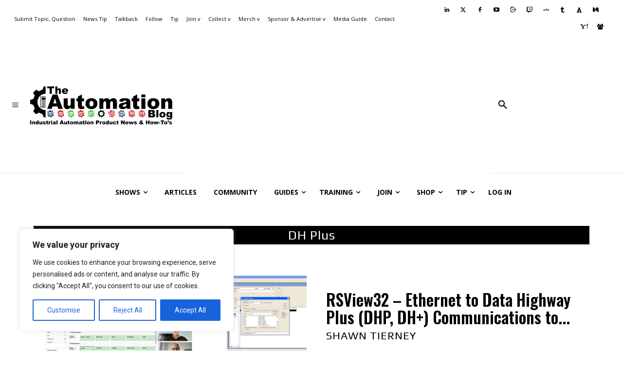

--- FILE ---
content_type: text/html; charset=UTF-8
request_url: https://theautomationblog.com/tag/dh-plus/
body_size: 58259
content:
<!doctype html >
<!--[if IE 8]>    <html class="ie8" lang="en"> <![endif]-->
<!--[if IE 9]>    <html class="ie9" lang="en"> <![endif]-->
<!--[if gt IE 8]><!--> <html lang="en-US"> <!--<![endif]-->
<head>
    <title>DH Plus | The Automation Blog</title>
<link data-rocket-prefetch href="https://fonts.googleapis.com" rel="dns-prefetch">
<link data-rocket-prefetch href="https://stats.wp.com" rel="dns-prefetch">
<link data-rocket-prefetch href="https://www.googletagmanager.com" rel="dns-prefetch">
<link data-rocket-prefetch href="https://pagead2.googlesyndication.com" rel="dns-prefetch">
<link data-rocket-preload as="style" href="https://fonts.googleapis.com/css?family=Open%20Sans%3A400%2C600%2C700%7CRoboto%3A400%2C600%2C700%7CPlay%3A400%7CMerriweather%3A400%7CMontserrat%3A400%7COswald%3A600%2C400&#038;display=swap" rel="preload">
<link href="https://fonts.googleapis.com/css?family=Open%20Sans%3A400%2C600%2C700%7CRoboto%3A400%2C600%2C700%7CPlay%3A400%7CMerriweather%3A400%7CMontserrat%3A400%7COswald%3A600%2C400&#038;display=swap" media="print" onload="this.media=&#039;all&#039;" rel="stylesheet">
<noscript data-wpr-hosted-gf-parameters=""><link rel="stylesheet" href="https://fonts.googleapis.com/css?family=Open%20Sans%3A400%2C600%2C700%7CRoboto%3A400%2C600%2C700%7CPlay%3A400%7CMerriweather%3A400%7CMontserrat%3A400%7COswald%3A600%2C400&#038;display=swap"></noscript><link rel="preload" data-rocket-preload as="image" href="https://theautomationblog.com/wp-content/uploads/2024/04/TheAutomationBlog-Top-Banner-Logo-BLK-696x200-2024-v8.png" fetchpriority="high">
    <meta charset="UTF-8" />
    <meta name="viewport" content="width=device-width, initial-scale=1.0">
    <link rel="pingback" href="https://theautomationblog.com/xmlrpc.php" />
    	<script type="text/javascript">function theChampLoadEvent(e){var t=window.onload;if(typeof window.onload!="function"){window.onload=e}else{window.onload=function(){t();e()}}}</script>
		<script type="text/javascript">var theChampDefaultLang = 'en_US', theChampCloseIconPath = 'https://theautomationblog.com/wp-content/plugins/super-socializer/images/close.png';</script>
		<script>var theChampSiteUrl = 'https://theautomationblog.com', theChampVerified = 0, theChampEmailPopup = 0, heateorSsMoreSharePopupSearchText = 'Search';</script>
		<style type="text/css">
						.the_champ_button_instagram span.the_champ_svg,a.the_champ_instagram span.the_champ_svg{background:radial-gradient(circle at 30% 107%,#fdf497 0,#fdf497 5%,#fd5949 45%,#d6249f 60%,#285aeb 90%)}
					.the_champ_horizontal_sharing .the_champ_svg,.heateor_ss_standard_follow_icons_container .the_champ_svg{
					color: #fff;
				border-width: 0px;
		border-style: solid;
		border-color: transparent;
	}
		.the_champ_horizontal_sharing .theChampTCBackground{
		color:#666;
	}
		.the_champ_horizontal_sharing span.the_champ_svg:hover,.heateor_ss_standard_follow_icons_container span.the_champ_svg:hover{
				border-color: transparent;
	}
		.the_champ_vertical_sharing span.the_champ_svg,.heateor_ss_floating_follow_icons_container span.the_champ_svg{
					color: #fff;
				border-width: 0px;
		border-style: solid;
		border-color: transparent;
	}
		.the_champ_vertical_sharing .theChampTCBackground{
		color:#666;
	}
		.the_champ_vertical_sharing span.the_champ_svg:hover,.heateor_ss_floating_follow_icons_container span.the_champ_svg:hover{
						border-color: transparent;
		}
	@media screen and (max-width:783px){.the_champ_vertical_sharing{display:none!important}}</style>
	<meta name='robots' content='max-image-preview:large' />
<script type="text/javascript">
/* <![CDATA[ */
window.koko_analytics = {"url":"https:\/\/theautomationblog.com\/koko-analytics-collect.php","site_url":"https:\/\/theautomationblog.com","post_id":0,"path":"\/tag\/dh-plus\/","method":"cookie","use_cookie":true};
/* ]]> */
</script>

            <script data-no-defer="1" data-ezscrex="false" data-cfasync="false" data-pagespeed-no-defer data-cookieconsent="ignore">
                var ctPublicFunctions = {"_ajax_nonce":"86c4d279e9","_rest_nonce":"8b466d8991","_ajax_url":"\/wp-admin\/admin-ajax.php","_rest_url":"https:\/\/theautomationblog.com\/wp-json\/","data__cookies_type":"native","data__ajax_type":"rest","data__bot_detector_enabled":"0","data__frontend_data_log_enabled":1,"cookiePrefix":"","wprocket_detected":true,"host_url":"theautomationblog.com","text__ee_click_to_select":"Click to select the whole data","text__ee_original_email":"The complete one is","text__ee_got_it":"Got it","text__ee_blocked":"Blocked","text__ee_cannot_connect":"Cannot connect","text__ee_cannot_decode":"Can not decode email. Unknown reason","text__ee_email_decoder":"CleanTalk email decoder","text__ee_wait_for_decoding":"The magic is on the way!","text__ee_decoding_process":"Please wait a few seconds while we decode the contact data."}
            </script>
        
            <script data-no-defer="1" data-ezscrex="false" data-cfasync="false" data-pagespeed-no-defer data-cookieconsent="ignore">
                var ctPublic = {"_ajax_nonce":"86c4d279e9","settings__forms__check_internal":"0","settings__forms__check_external":"0","settings__forms__force_protection":"0","settings__forms__search_test":"1","settings__forms__wc_add_to_cart":"0","settings__data__bot_detector_enabled":"0","settings__sfw__anti_crawler":0,"blog_home":"https:\/\/theautomationblog.com\/","pixel__setting":"0","pixel__enabled":false,"pixel__url":null,"data__email_check_before_post":"1","data__email_check_exist_post":"1","data__cookies_type":"native","data__key_is_ok":true,"data__visible_fields_required":true,"wl_brandname":"Anti-Spam by CleanTalk","wl_brandname_short":"CleanTalk","ct_checkjs_key":"d2d6de92fb8428607fb462cbdc323c2f58dccb3a7f13e335948d4c49fa8dc90d","emailEncoderPassKey":"a11f236e0d76b9b04b5b8f6f643920e5","bot_detector_forms_excluded":"W10=","advancedCacheExists":true,"varnishCacheExists":false,"wc_ajax_add_to_cart":true}
            </script>
        <link rel="icon" type="image/png" href="https://theautomationblog.com/wp-content/uploads/2021/01/TAB-Logo-BLK-152-v1-2019.png"><link rel="apple-touch-icon" sizes="76x76" href="https://theautomationblog.com/wp-content/uploads/2021/01/TAB-Logo-BLK-76-v1-2019.png"/><link rel="apple-touch-icon" sizes="120x120" href="https://theautomationblog.com/wp-content/uploads/2021/01/TAB-Logo-BLK-120-v1-2019.png"/><link rel="apple-touch-icon" sizes="152x152" href="https://theautomationblog.com/wp-content/uploads/2021/01/TAB-Logo-BLK-152-v1-2019.png"/><link rel="apple-touch-icon" sizes="114x114" href="https://theautomationblog.com/wp-content/uploads/2021/01/TAB-Logo-BLK-114-v1-2019.png"/><link rel="apple-touch-icon" sizes="144x144" href="https://theautomationblog.com/wp-content/uploads/2021/01/TAB-Logo-BLK-144-v1-2019.png"/><script>window._wca = window._wca || [];</script>
<link rel='dns-prefetch' href='//stats.wp.com' />
<link rel='dns-prefetch' href='//fonts.googleapis.com' />
<link rel='dns-prefetch' href='//v0.wordpress.com' />
<link rel='dns-prefetch' href='//widgets.wp.com' />
<link rel='dns-prefetch' href='//s0.wp.com' />
<link rel='dns-prefetch' href='//0.gravatar.com' />
<link rel='dns-prefetch' href='//1.gravatar.com' />
<link rel='dns-prefetch' href='//2.gravatar.com' />
<link href='https://fonts.gstatic.com' crossorigin rel='preconnect' />
<script type="text/javascript" id="wpp-js" src="https://theautomationblog.com/wp-content/plugins/wordpress-popular-posts/assets/js/wpp.min.js?ver=7.3.6" data-sampling="1" data-sampling-rate="20" data-api-url="https://theautomationblog.com/wp-json/wordpress-popular-posts" data-post-id="0" data-token="8b466d8991" data-lang="0" data-debug="0"></script>
<!-- theautomationblog.com is managing ads with Advanced Ads 2.0.15 – https://wpadvancedads.com/ --><!--noptimize--><script id="autom-ready">
			window.advanced_ads_ready=function(e,a){a=a||"complete";var d=function(e){return"interactive"===a?"loading"!==e:"complete"===e};d(document.readyState)?e():document.addEventListener("readystatechange",(function(a){d(a.target.readyState)&&e()}),{once:"interactive"===a})},window.advanced_ads_ready_queue=window.advanced_ads_ready_queue||[];		</script>
		<!--/noptimize--><style id='wp-img-auto-sizes-contain-inline-css' type='text/css'>
img:is([sizes=auto i],[sizes^="auto," i]){contain-intrinsic-size:3000px 1500px}
/*# sourceURL=wp-img-auto-sizes-contain-inline-css */
</style>
<style id='wp-emoji-styles-inline-css' type='text/css'>

	img.wp-smiley, img.emoji {
		display: inline !important;
		border: none !important;
		box-shadow: none !important;
		height: 1em !important;
		width: 1em !important;
		margin: 0 0.07em !important;
		vertical-align: -0.1em !important;
		background: none !important;
		padding: 0 !important;
	}
/*# sourceURL=wp-emoji-styles-inline-css */
</style>
<style id='classic-theme-styles-inline-css' type='text/css'>
/*! This file is auto-generated */
.wp-block-button__link{color:#fff;background-color:#32373c;border-radius:9999px;box-shadow:none;text-decoration:none;padding:calc(.667em + 2px) calc(1.333em + 2px);font-size:1.125em}.wp-block-file__button{background:#32373c;color:#fff;text-decoration:none}
/*# sourceURL=/wp-includes/css/classic-themes.min.css */
</style>
<link data-minify="1" rel='stylesheet' id='wpautoterms_css-css' href='https://theautomationblog.com/wp-content/cache/min/1/wp-content/plugins/auto-terms-of-service-and-privacy-policy/css/wpautoterms.css?ver=1766242773' type='text/css' media='all' />
<link rel='stylesheet' id='cleantalk-public-css-css' href='https://theautomationblog.com/wp-content/plugins/cleantalk-spam-protect/css/cleantalk-public.min.css?ver=6.70.1_1766242563' type='text/css' media='all' />
<link rel='stylesheet' id='cleantalk-email-decoder-css-css' href='https://theautomationblog.com/wp-content/plugins/cleantalk-spam-protect/css/cleantalk-email-decoder.min.css?ver=6.70.1_1766242563' type='text/css' media='all' />
<link data-minify="1" rel='stylesheet' id='pmpro_frontend_base-css' href='https://theautomationblog.com/wp-content/cache/min/1/wp-content/plugins/paid-memberships-pro/css/frontend/base.css?ver=1766242773' type='text/css' media='all' />
<link data-minify="1" rel='stylesheet' id='pmpro_frontend_variation_1-css' href='https://theautomationblog.com/wp-content/cache/min/1/wp-content/plugins/paid-memberships-pro/css/frontend/variation_1.css?ver=1766242773' type='text/css' media='all' />
<link data-minify="1" rel='stylesheet' id='owl.carousel.css-css' href='https://theautomationblog.com/wp-content/cache/min/1/wp-content/plugins/relevant/css/owl.carousel.css?ver=1766242773' type='text/css' media='all' />
<link data-minify="1" rel='stylesheet' id='owl.theme.default.css-css' href='https://theautomationblog.com/wp-content/cache/min/1/wp-content/plugins/relevant/css/owl.theme.default.css?ver=1766242773' type='text/css' media='all' />
<link data-minify="1" rel='stylesheet' id='dashicons-css' href='https://theautomationblog.com/wp-content/cache/min/1/wp-includes/css/dashicons.min.css?ver=1766242773' type='text/css' media='all' />
<link data-minify="1" rel='stylesheet' id='rltdpstsplgn_stylesheet-css' href='https://theautomationblog.com/wp-content/cache/min/1/wp-content/plugins/relevant/css/style.css?ver=1766242773' type='text/css' media='all' />
<style id='rltdpstsplgn_stylesheet-inline-css' type='text/css'>

			.rltdpstsplgn-featured-post-block {
				background-color: #f3f3f3;
				width: 100%;
			}
			.rltdpstsplgn-featured-post-block article {
				background-color: #f3f3f3;
				width: 960px;
			}
			.rltdpstsplgn-featured-posts .rltdpstsplgn_posts_title a {
				color: #777b7e !important;
			}
			.rltdpstsplgn-featured-posts .entry-content {
				color: #777b7e !important;
			}
			.rltdpstsplgn-featured-posts .entry-content .more-link {
				color: #777b7e!important;
			}
/*# sourceURL=rltdpstsplgn_stylesheet-inline-css */
</style>
<link data-minify="1" rel='stylesheet' id='woocommerce-layout-css' href='https://theautomationblog.com/wp-content/cache/min/1/wp-content/plugins/woocommerce/assets/css/woocommerce-layout.css?ver=1766242773' type='text/css' media='all' />
<style id='woocommerce-layout-inline-css' type='text/css'>

	.infinite-scroll .woocommerce-pagination {
		display: none;
	}
/*# sourceURL=woocommerce-layout-inline-css */
</style>
<link data-minify="1" rel='stylesheet' id='woocommerce-smallscreen-css' href='https://theautomationblog.com/wp-content/cache/min/1/wp-content/plugins/woocommerce/assets/css/woocommerce-smallscreen.css?ver=1766242773' type='text/css' media='only screen and (max-width: 768px)' />
<link data-minify="1" rel='stylesheet' id='woocommerce-general-css' href='https://theautomationblog.com/wp-content/cache/min/1/wp-content/plugins/woocommerce/assets/css/woocommerce.css?ver=1766242773' type='text/css' media='all' />
<style id='woocommerce-inline-inline-css' type='text/css'>
.woocommerce form .form-row .required { visibility: visible; }
/*# sourceURL=woocommerce-inline-inline-css */
</style>
<link data-minify="1" rel='stylesheet' id='ppress-frontend-css' href='https://theautomationblog.com/wp-content/cache/min/1/wp-content/plugins/wp-user-avatar/assets/css/frontend.min.css?ver=1766242773' type='text/css' media='all' />
<link rel='stylesheet' id='ppress-flatpickr-css' href='https://theautomationblog.com/wp-content/plugins/wp-user-avatar/assets/flatpickr/flatpickr.min.css?ver=4.16.8' type='text/css' media='all' />
<link rel='stylesheet' id='ppress-select2-css' href='https://theautomationblog.com/wp-content/plugins/wp-user-avatar/assets/select2/select2.min.css?ver=6.9' type='text/css' media='all' />
<link data-minify="1" rel='stylesheet' id='wordpress-popular-posts-css-css' href='https://theautomationblog.com/wp-content/cache/min/1/wp-content/plugins/wordpress-popular-posts/assets/css/wpp.css?ver=1766242773' type='text/css' media='all' />
<link data-minify="1" rel='stylesheet' id='td-plugin-multi-purpose-css' href='https://theautomationblog.com/wp-content/cache/min/1/wp-content/plugins/td-composer/td-multi-purpose/style.css?ver=1766242773' type='text/css' media='all' />

<link data-minify="1" rel='stylesheet' id='jetpack_likes-css' href='https://theautomationblog.com/wp-content/cache/min/1/wp-content/plugins/jetpack/modules/likes/style.css?ver=1766242773' type='text/css' media='all' />
<link data-minify="1" rel='stylesheet' id='slb_core-css' href='https://theautomationblog.com/wp-content/cache/min/1/wp-content/plugins/simple-lightbox/client/css/app.css?ver=1766242773' type='text/css' media='all' />
<link data-minify="1" rel='stylesheet' id='the_champ_frontend_css-css' href='https://theautomationblog.com/wp-content/cache/min/1/wp-content/plugins/super-socializer/css/front.css?ver=1766242773' type='text/css' media='all' />
<link data-minify="1" rel='stylesheet' id='td-theme-css' href='https://theautomationblog.com/wp-content/cache/min/1/wp-content/themes/Newspaper/style.css?ver=1766242773' type='text/css' media='all' />
<style id='td-theme-inline-css' type='text/css'>@media (max-width:767px){.td-header-desktop-wrap{display:none}}@media (min-width:767px){.td-header-mobile-wrap{display:none}}</style>
<link rel='stylesheet' id='td-theme-child-css' href='https://theautomationblog.com/wp-content/themes/Newspaper-child/style.css?ver=12.7.3c' type='text/css' media='all' />
<link data-minify="1" rel='stylesheet' id='font_awesome-css' href='https://theautomationblog.com/wp-content/cache/min/1/wp-content/plugins/td-composer/assets/fonts/font-awesome/font-awesome.css?ver=1766242773' type='text/css' media='all' />
<link data-minify="1" rel='stylesheet' id='td-theme-woo-css' href='https://theautomationblog.com/wp-content/cache/min/1/wp-content/themes/Newspaper/style-woocommerce.css?ver=1766242773' type='text/css' media='all' />
<link data-minify="1" rel='stylesheet' id='yop-public-css' href='https://theautomationblog.com/wp-content/cache/min/1/wp-content/plugins/yop-poll-pro/public/assets/css/yop-poll-public-6.5.32.css?ver=1766242773' type='text/css' media='all' />
<link data-minify="1" rel='stylesheet' id='td-legacy-framework-front-style-css' href='https://theautomationblog.com/wp-content/cache/min/1/wp-content/plugins/td-composer/legacy/Newspaper/assets/css/td_legacy_main.css?ver=1766242773' type='text/css' media='all' />
<link data-minify="1" rel='stylesheet' id='td-legacy-framework-woo-style-css' href='https://theautomationblog.com/wp-content/cache/min/1/wp-content/plugins/td-composer/legacy/Newspaper/assets/css/td_legacy_woocommerce.css?ver=1766242773' type='text/css' media='all' />
<link data-minify="1" rel='stylesheet' id='td-standard-pack-framework-front-style-css' href='https://theautomationblog.com/wp-content/cache/min/1/wp-content/plugins/td-standard-pack/Newspaper/assets/css/td_standard_pack_main.css?ver=1766242773' type='text/css' media='all' />
<link data-minify="1" rel='stylesheet' id='tdb_style_cloud_templates_front-css' href='https://theautomationblog.com/wp-content/cache/min/1/wp-content/plugins/td-cloud-library/assets/css/tdb_main.css?ver=1766242773' type='text/css' media='all' />
<script type="text/javascript" src="https://theautomationblog.com/wp-includes/js/jquery/jquery.min.js?ver=3.7.1" id="jquery-core-js"></script>
<script type="text/javascript" src="https://theautomationblog.com/wp-includes/js/jquery/jquery-migrate.min.js?ver=3.4.1" id="jquery-migrate-js"></script>
<script type="text/javascript" src="https://theautomationblog.com/wp-includes/js/dist/dom-ready.min.js?ver=f77871ff7694fffea381" id="wp-dom-ready-js"></script>
<script data-minify="1" type="text/javascript" src="https://theautomationblog.com/wp-content/cache/min/1/wp-content/plugins/auto-terms-of-service-and-privacy-policy/js/base.js?ver=1766242773" id="wpautoterms_base-js"></script>
<script type="text/javascript" id="cookie-law-info-js-extra">
/* <![CDATA[ */
var _ckyConfig = {"_ipData":[],"_assetsURL":"https://theautomationblog.com/wp-content/plugins/cookie-law-info/lite/frontend/images/","_publicURL":"https://theautomationblog.com","_expiry":"365","_categories":[{"name":"Necessary","slug":"necessary","isNecessary":true,"ccpaDoNotSell":true,"cookies":[],"active":true,"defaultConsent":{"gdpr":true,"ccpa":true}},{"name":"Functional","slug":"functional","isNecessary":false,"ccpaDoNotSell":true,"cookies":[],"active":true,"defaultConsent":{"gdpr":false,"ccpa":false}},{"name":"Analytics","slug":"analytics","isNecessary":false,"ccpaDoNotSell":true,"cookies":[],"active":true,"defaultConsent":{"gdpr":false,"ccpa":false}},{"name":"Performance","slug":"performance","isNecessary":false,"ccpaDoNotSell":true,"cookies":[],"active":true,"defaultConsent":{"gdpr":false,"ccpa":false}},{"name":"Advertisement","slug":"advertisement","isNecessary":false,"ccpaDoNotSell":true,"cookies":[],"active":true,"defaultConsent":{"gdpr":false,"ccpa":false}}],"_activeLaw":"gdpr","_rootDomain":"","_block":"1","_showBanner":"1","_bannerConfig":{"settings":{"type":"box","preferenceCenterType":"popup","position":"bottom-left","applicableLaw":"gdpr"},"behaviours":{"reloadBannerOnAccept":false,"loadAnalyticsByDefault":false,"animations":{"onLoad":"animate","onHide":"sticky"}},"config":{"revisitConsent":{"status":true,"tag":"revisit-consent","position":"bottom-left","meta":{"url":"#"},"styles":{"background-color":"#0056A7"},"elements":{"title":{"type":"text","tag":"revisit-consent-title","status":true,"styles":{"color":"#0056a7"}}}},"preferenceCenter":{"toggle":{"status":true,"tag":"detail-category-toggle","type":"toggle","states":{"active":{"styles":{"background-color":"#1863DC"}},"inactive":{"styles":{"background-color":"#D0D5D2"}}}}},"categoryPreview":{"status":false,"toggle":{"status":true,"tag":"detail-category-preview-toggle","type":"toggle","states":{"active":{"styles":{"background-color":"#1863DC"}},"inactive":{"styles":{"background-color":"#D0D5D2"}}}}},"videoPlaceholder":{"status":true,"styles":{"background-color":"#000000","border-color":"#000000","color":"#ffffff"}},"readMore":{"status":false,"tag":"readmore-button","type":"link","meta":{"noFollow":true,"newTab":true},"styles":{"color":"#1863DC","background-color":"transparent","border-color":"transparent"}},"showMore":{"status":true,"tag":"show-desc-button","type":"button","styles":{"color":"#1863DC"}},"showLess":{"status":true,"tag":"hide-desc-button","type":"button","styles":{"color":"#1863DC"}},"alwaysActive":{"status":true,"tag":"always-active","styles":{"color":"#008000"}},"manualLinks":{"status":true,"tag":"manual-links","type":"link","styles":{"color":"#1863DC"}},"auditTable":{"status":true},"optOption":{"status":true,"toggle":{"status":true,"tag":"optout-option-toggle","type":"toggle","states":{"active":{"styles":{"background-color":"#1863dc"}},"inactive":{"styles":{"background-color":"#FFFFFF"}}}}}}},"_version":"3.3.8","_logConsent":"1","_tags":[{"tag":"accept-button","styles":{"color":"#FFFFFF","background-color":"#1863DC","border-color":"#1863DC"}},{"tag":"reject-button","styles":{"color":"#1863DC","background-color":"transparent","border-color":"#1863DC"}},{"tag":"settings-button","styles":{"color":"#1863DC","background-color":"transparent","border-color":"#1863DC"}},{"tag":"readmore-button","styles":{"color":"#1863DC","background-color":"transparent","border-color":"transparent"}},{"tag":"donotsell-button","styles":{"color":"#1863DC","background-color":"transparent","border-color":"transparent"}},{"tag":"show-desc-button","styles":{"color":"#1863DC"}},{"tag":"hide-desc-button","styles":{"color":"#1863DC"}},{"tag":"cky-always-active","styles":[]},{"tag":"cky-link","styles":[]},{"tag":"accept-button","styles":{"color":"#FFFFFF","background-color":"#1863DC","border-color":"#1863DC"}},{"tag":"revisit-consent","styles":{"background-color":"#0056A7"}}],"_shortCodes":[{"key":"cky_readmore","content":"\u003Ca href=\"#\" class=\"cky-policy\" aria-label=\"Cookie Policy\" target=\"_blank\" rel=\"noopener\" data-cky-tag=\"readmore-button\"\u003ECookie Policy\u003C/a\u003E","tag":"readmore-button","status":false,"attributes":{"rel":"nofollow","target":"_blank"}},{"key":"cky_show_desc","content":"\u003Cbutton class=\"cky-show-desc-btn\" data-cky-tag=\"show-desc-button\" aria-label=\"Show more\"\u003EShow more\u003C/button\u003E","tag":"show-desc-button","status":true,"attributes":[]},{"key":"cky_hide_desc","content":"\u003Cbutton class=\"cky-show-desc-btn\" data-cky-tag=\"hide-desc-button\" aria-label=\"Show less\"\u003EShow less\u003C/button\u003E","tag":"hide-desc-button","status":true,"attributes":[]},{"key":"cky_optout_show_desc","content":"[cky_optout_show_desc]","tag":"optout-show-desc-button","status":true,"attributes":[]},{"key":"cky_optout_hide_desc","content":"[cky_optout_hide_desc]","tag":"optout-hide-desc-button","status":true,"attributes":[]},{"key":"cky_category_toggle_label","content":"[cky_{{status}}_category_label] [cky_preference_{{category_slug}}_title]","tag":"","status":true,"attributes":[]},{"key":"cky_enable_category_label","content":"Enable","tag":"","status":true,"attributes":[]},{"key":"cky_disable_category_label","content":"Disable","tag":"","status":true,"attributes":[]},{"key":"cky_video_placeholder","content":"\u003Cdiv class=\"video-placeholder-normal\" data-cky-tag=\"video-placeholder\" id=\"[UNIQUEID]\"\u003E\u003Cp class=\"video-placeholder-text-normal\" data-cky-tag=\"placeholder-title\"\u003EPlease accept cookies to access this content\u003C/p\u003E\u003C/div\u003E","tag":"","status":true,"attributes":[]},{"key":"cky_enable_optout_label","content":"Enable","tag":"","status":true,"attributes":[]},{"key":"cky_disable_optout_label","content":"Disable","tag":"","status":true,"attributes":[]},{"key":"cky_optout_toggle_label","content":"[cky_{{status}}_optout_label] [cky_optout_option_title]","tag":"","status":true,"attributes":[]},{"key":"cky_optout_option_title","content":"Do Not Sell or Share My Personal Information","tag":"","status":true,"attributes":[]},{"key":"cky_optout_close_label","content":"Close","tag":"","status":true,"attributes":[]},{"key":"cky_preference_close_label","content":"Close","tag":"","status":true,"attributes":[]}],"_rtl":"","_language":"en","_providersToBlock":[]};
var _ckyStyles = {"css":".cky-overlay{background: #000000; opacity: 0.4; position: fixed; top: 0; left: 0; width: 100%; height: 100%; z-index: 99999999;}.cky-hide{display: none;}.cky-btn-revisit-wrapper{display: flex; align-items: center; justify-content: center; background: #0056a7; width: 45px; height: 45px; border-radius: 50%; position: fixed; z-index: 999999; cursor: pointer;}.cky-revisit-bottom-left{bottom: 15px; left: 15px;}.cky-revisit-bottom-right{bottom: 15px; right: 15px;}.cky-btn-revisit-wrapper .cky-btn-revisit{display: flex; align-items: center; justify-content: center; background: none; border: none; cursor: pointer; position: relative; margin: 0; padding: 0;}.cky-btn-revisit-wrapper .cky-btn-revisit img{max-width: fit-content; margin: 0; height: 30px; width: 30px;}.cky-revisit-bottom-left:hover::before{content: attr(data-tooltip); position: absolute; background: #4e4b66; color: #ffffff; left: calc(100% + 7px); font-size: 12px; line-height: 16px; width: max-content; padding: 4px 8px; border-radius: 4px;}.cky-revisit-bottom-left:hover::after{position: absolute; content: \"\"; border: 5px solid transparent; left: calc(100% + 2px); border-left-width: 0; border-right-color: #4e4b66;}.cky-revisit-bottom-right:hover::before{content: attr(data-tooltip); position: absolute; background: #4e4b66; color: #ffffff; right: calc(100% + 7px); font-size: 12px; line-height: 16px; width: max-content; padding: 4px 8px; border-radius: 4px;}.cky-revisit-bottom-right:hover::after{position: absolute; content: \"\"; border: 5px solid transparent; right: calc(100% + 2px); border-right-width: 0; border-left-color: #4e4b66;}.cky-revisit-hide{display: none;}.cky-consent-container{position: fixed; width: 440px; box-sizing: border-box; z-index: 9999999; border-radius: 6px;}.cky-consent-container .cky-consent-bar{background: #ffffff; border: 1px solid; padding: 20px 26px; box-shadow: 0 -1px 10px 0 #acabab4d; border-radius: 6px;}.cky-box-bottom-left{bottom: 40px; left: 40px;}.cky-box-bottom-right{bottom: 40px; right: 40px;}.cky-box-top-left{top: 40px; left: 40px;}.cky-box-top-right{top: 40px; right: 40px;}.cky-custom-brand-logo-wrapper .cky-custom-brand-logo{width: 100px; height: auto; margin: 0 0 12px 0;}.cky-notice .cky-title{color: #212121; font-weight: 700; font-size: 18px; line-height: 24px; margin: 0 0 12px 0;}.cky-notice-des *,.cky-preference-content-wrapper *,.cky-accordion-header-des *,.cky-gpc-wrapper .cky-gpc-desc *{font-size: 14px;}.cky-notice-des{color: #212121; font-size: 14px; line-height: 24px; font-weight: 400;}.cky-notice-des img{height: 25px; width: 25px;}.cky-consent-bar .cky-notice-des p,.cky-gpc-wrapper .cky-gpc-desc p,.cky-preference-body-wrapper .cky-preference-content-wrapper p,.cky-accordion-header-wrapper .cky-accordion-header-des p,.cky-cookie-des-table li div:last-child p{color: inherit; margin-top: 0; overflow-wrap: break-word;}.cky-notice-des P:last-child,.cky-preference-content-wrapper p:last-child,.cky-cookie-des-table li div:last-child p:last-child,.cky-gpc-wrapper .cky-gpc-desc p:last-child{margin-bottom: 0;}.cky-notice-des a.cky-policy,.cky-notice-des button.cky-policy{font-size: 14px; color: #1863dc; white-space: nowrap; cursor: pointer; background: transparent; border: 1px solid; text-decoration: underline;}.cky-notice-des button.cky-policy{padding: 0;}.cky-notice-des a.cky-policy:focus-visible,.cky-notice-des button.cky-policy:focus-visible,.cky-preference-content-wrapper .cky-show-desc-btn:focus-visible,.cky-accordion-header .cky-accordion-btn:focus-visible,.cky-preference-header .cky-btn-close:focus-visible,.cky-switch input[type=\"checkbox\"]:focus-visible,.cky-footer-wrapper a:focus-visible,.cky-btn:focus-visible{outline: 2px solid #1863dc; outline-offset: 2px;}.cky-btn:focus:not(:focus-visible),.cky-accordion-header .cky-accordion-btn:focus:not(:focus-visible),.cky-preference-content-wrapper .cky-show-desc-btn:focus:not(:focus-visible),.cky-btn-revisit-wrapper .cky-btn-revisit:focus:not(:focus-visible),.cky-preference-header .cky-btn-close:focus:not(:focus-visible),.cky-consent-bar .cky-banner-btn-close:focus:not(:focus-visible){outline: 0;}button.cky-show-desc-btn:not(:hover):not(:active){color: #1863dc; background: transparent;}button.cky-accordion-btn:not(:hover):not(:active),button.cky-banner-btn-close:not(:hover):not(:active),button.cky-btn-revisit:not(:hover):not(:active),button.cky-btn-close:not(:hover):not(:active){background: transparent;}.cky-consent-bar button:hover,.cky-modal.cky-modal-open button:hover,.cky-consent-bar button:focus,.cky-modal.cky-modal-open button:focus{text-decoration: none;}.cky-notice-btn-wrapper{display: flex; justify-content: flex-start; align-items: center; flex-wrap: wrap; margin-top: 16px;}.cky-notice-btn-wrapper .cky-btn{text-shadow: none; box-shadow: none;}.cky-btn{flex: auto; max-width: 100%; font-size: 14px; font-family: inherit; line-height: 24px; padding: 8px; font-weight: 500; margin: 0 8px 0 0; border-radius: 2px; cursor: pointer; text-align: center; text-transform: none; min-height: 0;}.cky-btn:hover{opacity: 0.8;}.cky-btn-customize{color: #1863dc; background: transparent; border: 2px solid #1863dc;}.cky-btn-reject{color: #1863dc; background: transparent; border: 2px solid #1863dc;}.cky-btn-accept{background: #1863dc; color: #ffffff; border: 2px solid #1863dc;}.cky-btn:last-child{margin-right: 0;}@media (max-width: 576px){.cky-box-bottom-left{bottom: 0; left: 0;}.cky-box-bottom-right{bottom: 0; right: 0;}.cky-box-top-left{top: 0; left: 0;}.cky-box-top-right{top: 0; right: 0;}}@media (max-width: 440px){.cky-box-bottom-left, .cky-box-bottom-right, .cky-box-top-left, .cky-box-top-right{width: 100%; max-width: 100%;}.cky-consent-container .cky-consent-bar{padding: 20px 0;}.cky-custom-brand-logo-wrapper, .cky-notice .cky-title, .cky-notice-des, .cky-notice-btn-wrapper{padding: 0 24px;}.cky-notice-des{max-height: 40vh; overflow-y: scroll;}.cky-notice-btn-wrapper{flex-direction: column; margin-top: 0;}.cky-btn{width: 100%; margin: 10px 0 0 0;}.cky-notice-btn-wrapper .cky-btn-customize{order: 2;}.cky-notice-btn-wrapper .cky-btn-reject{order: 3;}.cky-notice-btn-wrapper .cky-btn-accept{order: 1; margin-top: 16px;}}@media (max-width: 352px){.cky-notice .cky-title{font-size: 16px;}.cky-notice-des *{font-size: 12px;}.cky-notice-des, .cky-btn{font-size: 12px;}}.cky-modal.cky-modal-open{display: flex; visibility: visible; -webkit-transform: translate(-50%, -50%); -moz-transform: translate(-50%, -50%); -ms-transform: translate(-50%, -50%); -o-transform: translate(-50%, -50%); transform: translate(-50%, -50%); top: 50%; left: 50%; transition: all 1s ease;}.cky-modal{box-shadow: 0 32px 68px rgba(0, 0, 0, 0.3); margin: 0 auto; position: fixed; max-width: 100%; background: #ffffff; top: 50%; box-sizing: border-box; border-radius: 6px; z-index: 999999999; color: #212121; -webkit-transform: translate(-50%, 100%); -moz-transform: translate(-50%, 100%); -ms-transform: translate(-50%, 100%); -o-transform: translate(-50%, 100%); transform: translate(-50%, 100%); visibility: hidden; transition: all 0s ease;}.cky-preference-center{max-height: 79vh; overflow: hidden; width: 845px; overflow: hidden; flex: 1 1 0; display: flex; flex-direction: column; border-radius: 6px;}.cky-preference-header{display: flex; align-items: center; justify-content: space-between; padding: 22px 24px; border-bottom: 1px solid;}.cky-preference-header .cky-preference-title{font-size: 18px; font-weight: 700; line-height: 24px;}.cky-preference-header .cky-btn-close{margin: 0; cursor: pointer; vertical-align: middle; padding: 0; background: none; border: none; width: 24px; height: 24px; min-height: 0; line-height: 0; text-shadow: none; box-shadow: none;}.cky-preference-header .cky-btn-close img{margin: 0; height: 10px; width: 10px;}.cky-preference-body-wrapper{padding: 0 24px; flex: 1; overflow: auto; box-sizing: border-box;}.cky-preference-content-wrapper,.cky-gpc-wrapper .cky-gpc-desc{font-size: 14px; line-height: 24px; font-weight: 400; padding: 12px 0;}.cky-preference-content-wrapper{border-bottom: 1px solid;}.cky-preference-content-wrapper img{height: 25px; width: 25px;}.cky-preference-content-wrapper .cky-show-desc-btn{font-size: 14px; font-family: inherit; color: #1863dc; text-decoration: none; line-height: 24px; padding: 0; margin: 0; white-space: nowrap; cursor: pointer; background: transparent; border-color: transparent; text-transform: none; min-height: 0; text-shadow: none; box-shadow: none;}.cky-accordion-wrapper{margin-bottom: 10px;}.cky-accordion{border-bottom: 1px solid;}.cky-accordion:last-child{border-bottom: none;}.cky-accordion .cky-accordion-item{display: flex; margin-top: 10px;}.cky-accordion .cky-accordion-body{display: none;}.cky-accordion.cky-accordion-active .cky-accordion-body{display: block; padding: 0 22px; margin-bottom: 16px;}.cky-accordion-header-wrapper{cursor: pointer; width: 100%;}.cky-accordion-item .cky-accordion-header{display: flex; justify-content: space-between; align-items: center;}.cky-accordion-header .cky-accordion-btn{font-size: 16px; font-family: inherit; color: #212121; line-height: 24px; background: none; border: none; font-weight: 700; padding: 0; margin: 0; cursor: pointer; text-transform: none; min-height: 0; text-shadow: none; box-shadow: none;}.cky-accordion-header .cky-always-active{color: #008000; font-weight: 600; line-height: 24px; font-size: 14px;}.cky-accordion-header-des{font-size: 14px; line-height: 24px; margin: 10px 0 16px 0;}.cky-accordion-chevron{margin-right: 22px; position: relative; cursor: pointer;}.cky-accordion-chevron-hide{display: none;}.cky-accordion .cky-accordion-chevron i::before{content: \"\"; position: absolute; border-right: 1.4px solid; border-bottom: 1.4px solid; border-color: inherit; height: 6px; width: 6px; -webkit-transform: rotate(-45deg); -moz-transform: rotate(-45deg); -ms-transform: rotate(-45deg); -o-transform: rotate(-45deg); transform: rotate(-45deg); transition: all 0.2s ease-in-out; top: 8px;}.cky-accordion.cky-accordion-active .cky-accordion-chevron i::before{-webkit-transform: rotate(45deg); -moz-transform: rotate(45deg); -ms-transform: rotate(45deg); -o-transform: rotate(45deg); transform: rotate(45deg);}.cky-audit-table{background: #f4f4f4; border-radius: 6px;}.cky-audit-table .cky-empty-cookies-text{color: inherit; font-size: 12px; line-height: 24px; margin: 0; padding: 10px;}.cky-audit-table .cky-cookie-des-table{font-size: 12px; line-height: 24px; font-weight: normal; padding: 15px 10px; border-bottom: 1px solid; border-bottom-color: inherit; margin: 0;}.cky-audit-table .cky-cookie-des-table:last-child{border-bottom: none;}.cky-audit-table .cky-cookie-des-table li{list-style-type: none; display: flex; padding: 3px 0;}.cky-audit-table .cky-cookie-des-table li:first-child{padding-top: 0;}.cky-cookie-des-table li div:first-child{width: 100px; font-weight: 600; word-break: break-word; word-wrap: break-word;}.cky-cookie-des-table li div:last-child{flex: 1; word-break: break-word; word-wrap: break-word; margin-left: 8px;}.cky-footer-shadow{display: block; width: 100%; height: 40px; background: linear-gradient(180deg, rgba(255, 255, 255, 0) 0%, #ffffff 100%); position: absolute; bottom: calc(100% - 1px);}.cky-footer-wrapper{position: relative;}.cky-prefrence-btn-wrapper{display: flex; flex-wrap: wrap; align-items: center; justify-content: center; padding: 22px 24px; border-top: 1px solid;}.cky-prefrence-btn-wrapper .cky-btn{flex: auto; max-width: 100%; text-shadow: none; box-shadow: none;}.cky-btn-preferences{color: #1863dc; background: transparent; border: 2px solid #1863dc;}.cky-preference-header,.cky-preference-body-wrapper,.cky-preference-content-wrapper,.cky-accordion-wrapper,.cky-accordion,.cky-accordion-wrapper,.cky-footer-wrapper,.cky-prefrence-btn-wrapper{border-color: inherit;}@media (max-width: 845px){.cky-modal{max-width: calc(100% - 16px);}}@media (max-width: 576px){.cky-modal{max-width: 100%;}.cky-preference-center{max-height: 100vh;}.cky-prefrence-btn-wrapper{flex-direction: column;}.cky-accordion.cky-accordion-active .cky-accordion-body{padding-right: 0;}.cky-prefrence-btn-wrapper .cky-btn{width: 100%; margin: 10px 0 0 0;}.cky-prefrence-btn-wrapper .cky-btn-reject{order: 3;}.cky-prefrence-btn-wrapper .cky-btn-accept{order: 1; margin-top: 0;}.cky-prefrence-btn-wrapper .cky-btn-preferences{order: 2;}}@media (max-width: 425px){.cky-accordion-chevron{margin-right: 15px;}.cky-notice-btn-wrapper{margin-top: 0;}.cky-accordion.cky-accordion-active .cky-accordion-body{padding: 0 15px;}}@media (max-width: 352px){.cky-preference-header .cky-preference-title{font-size: 16px;}.cky-preference-header{padding: 16px 24px;}.cky-preference-content-wrapper *, .cky-accordion-header-des *{font-size: 12px;}.cky-preference-content-wrapper, .cky-preference-content-wrapper .cky-show-more, .cky-accordion-header .cky-always-active, .cky-accordion-header-des, .cky-preference-content-wrapper .cky-show-desc-btn, .cky-notice-des a.cky-policy{font-size: 12px;}.cky-accordion-header .cky-accordion-btn{font-size: 14px;}}.cky-switch{display: flex;}.cky-switch input[type=\"checkbox\"]{position: relative; width: 44px; height: 24px; margin: 0; background: #d0d5d2; -webkit-appearance: none; border-radius: 50px; cursor: pointer; outline: 0; border: none; top: 0;}.cky-switch input[type=\"checkbox\"]:checked{background: #1863dc;}.cky-switch input[type=\"checkbox\"]:before{position: absolute; content: \"\"; height: 20px; width: 20px; left: 2px; bottom: 2px; border-radius: 50%; background-color: white; -webkit-transition: 0.4s; transition: 0.4s; margin: 0;}.cky-switch input[type=\"checkbox\"]:after{display: none;}.cky-switch input[type=\"checkbox\"]:checked:before{-webkit-transform: translateX(20px); -ms-transform: translateX(20px); transform: translateX(20px);}@media (max-width: 425px){.cky-switch input[type=\"checkbox\"]{width: 38px; height: 21px;}.cky-switch input[type=\"checkbox\"]:before{height: 17px; width: 17px;}.cky-switch input[type=\"checkbox\"]:checked:before{-webkit-transform: translateX(17px); -ms-transform: translateX(17px); transform: translateX(17px);}}.cky-consent-bar .cky-banner-btn-close{position: absolute; right: 9px; top: 5px; background: none; border: none; cursor: pointer; padding: 0; margin: 0; min-height: 0; line-height: 0; height: 24px; width: 24px; text-shadow: none; box-shadow: none;}.cky-consent-bar .cky-banner-btn-close img{height: 9px; width: 9px; margin: 0;}.cky-notice-group{font-size: 14px; line-height: 24px; font-weight: 400; color: #212121;}.cky-notice-btn-wrapper .cky-btn-do-not-sell{font-size: 14px; line-height: 24px; padding: 6px 0; margin: 0; font-weight: 500; background: none; border-radius: 2px; border: none; cursor: pointer; text-align: left; color: #1863dc; background: transparent; border-color: transparent; box-shadow: none; text-shadow: none;}.cky-consent-bar .cky-banner-btn-close:focus-visible,.cky-notice-btn-wrapper .cky-btn-do-not-sell:focus-visible,.cky-opt-out-btn-wrapper .cky-btn:focus-visible,.cky-opt-out-checkbox-wrapper input[type=\"checkbox\"].cky-opt-out-checkbox:focus-visible{outline: 2px solid #1863dc; outline-offset: 2px;}@media (max-width: 440px){.cky-consent-container{width: 100%;}}@media (max-width: 352px){.cky-notice-des a.cky-policy, .cky-notice-btn-wrapper .cky-btn-do-not-sell{font-size: 12px;}}.cky-opt-out-wrapper{padding: 12px 0;}.cky-opt-out-wrapper .cky-opt-out-checkbox-wrapper{display: flex; align-items: center;}.cky-opt-out-checkbox-wrapper .cky-opt-out-checkbox-label{font-size: 16px; font-weight: 700; line-height: 24px; margin: 0 0 0 12px; cursor: pointer;}.cky-opt-out-checkbox-wrapper input[type=\"checkbox\"].cky-opt-out-checkbox{background-color: #ffffff; border: 1px solid black; width: 20px; height: 18.5px; margin: 0; -webkit-appearance: none; position: relative; display: flex; align-items: center; justify-content: center; border-radius: 2px; cursor: pointer;}.cky-opt-out-checkbox-wrapper input[type=\"checkbox\"].cky-opt-out-checkbox:checked{background-color: #1863dc; border: none;}.cky-opt-out-checkbox-wrapper input[type=\"checkbox\"].cky-opt-out-checkbox:checked::after{left: 6px; bottom: 4px; width: 7px; height: 13px; border: solid #ffffff; border-width: 0 3px 3px 0; border-radius: 2px; -webkit-transform: rotate(45deg); -ms-transform: rotate(45deg); transform: rotate(45deg); content: \"\"; position: absolute; box-sizing: border-box;}.cky-opt-out-checkbox-wrapper.cky-disabled .cky-opt-out-checkbox-label,.cky-opt-out-checkbox-wrapper.cky-disabled input[type=\"checkbox\"].cky-opt-out-checkbox{cursor: no-drop;}.cky-gpc-wrapper{margin: 0 0 0 32px;}.cky-footer-wrapper .cky-opt-out-btn-wrapper{display: flex; flex-wrap: wrap; align-items: center; justify-content: center; padding: 22px 24px;}.cky-opt-out-btn-wrapper .cky-btn{flex: auto; max-width: 100%; text-shadow: none; box-shadow: none;}.cky-opt-out-btn-wrapper .cky-btn-cancel{border: 1px solid #dedfe0; background: transparent; color: #858585;}.cky-opt-out-btn-wrapper .cky-btn-confirm{background: #1863dc; color: #ffffff; border: 1px solid #1863dc;}@media (max-width: 352px){.cky-opt-out-checkbox-wrapper .cky-opt-out-checkbox-label{font-size: 14px;}.cky-gpc-wrapper .cky-gpc-desc, .cky-gpc-wrapper .cky-gpc-desc *{font-size: 12px;}.cky-opt-out-checkbox-wrapper input[type=\"checkbox\"].cky-opt-out-checkbox{width: 16px; height: 16px;}.cky-opt-out-checkbox-wrapper input[type=\"checkbox\"].cky-opt-out-checkbox:checked::after{left: 5px; bottom: 4px; width: 3px; height: 9px;}.cky-gpc-wrapper{margin: 0 0 0 28px;}}.video-placeholder-youtube{background-size: 100% 100%; background-position: center; background-repeat: no-repeat; background-color: #b2b0b059; position: relative; display: flex; align-items: center; justify-content: center; max-width: 100%;}.video-placeholder-text-youtube{text-align: center; align-items: center; padding: 10px 16px; background-color: #000000cc; color: #ffffff; border: 1px solid; border-radius: 2px; cursor: pointer;}.video-placeholder-normal{background-image: url(\"/wp-content/plugins/cookie-law-info/lite/frontend/images/placeholder.svg\"); background-size: 80px; background-position: center; background-repeat: no-repeat; background-color: #b2b0b059; position: relative; display: flex; align-items: flex-end; justify-content: center; max-width: 100%;}.video-placeholder-text-normal{align-items: center; padding: 10px 16px; text-align: center; border: 1px solid; border-radius: 2px; cursor: pointer;}.cky-rtl{direction: rtl; text-align: right;}.cky-rtl .cky-banner-btn-close{left: 9px; right: auto;}.cky-rtl .cky-notice-btn-wrapper .cky-btn:last-child{margin-right: 8px;}.cky-rtl .cky-notice-btn-wrapper .cky-btn:first-child{margin-right: 0;}.cky-rtl .cky-notice-btn-wrapper{margin-left: 0; margin-right: 15px;}.cky-rtl .cky-prefrence-btn-wrapper .cky-btn{margin-right: 8px;}.cky-rtl .cky-prefrence-btn-wrapper .cky-btn:first-child{margin-right: 0;}.cky-rtl .cky-accordion .cky-accordion-chevron i::before{border: none; border-left: 1.4px solid; border-top: 1.4px solid; left: 12px;}.cky-rtl .cky-accordion.cky-accordion-active .cky-accordion-chevron i::before{-webkit-transform: rotate(-135deg); -moz-transform: rotate(-135deg); -ms-transform: rotate(-135deg); -o-transform: rotate(-135deg); transform: rotate(-135deg);}@media (max-width: 768px){.cky-rtl .cky-notice-btn-wrapper{margin-right: 0;}}@media (max-width: 576px){.cky-rtl .cky-notice-btn-wrapper .cky-btn:last-child{margin-right: 0;}.cky-rtl .cky-prefrence-btn-wrapper .cky-btn{margin-right: 0;}.cky-rtl .cky-accordion.cky-accordion-active .cky-accordion-body{padding: 0 22px 0 0;}}@media (max-width: 425px){.cky-rtl .cky-accordion.cky-accordion-active .cky-accordion-body{padding: 0 15px 0 0;}}.cky-rtl .cky-opt-out-btn-wrapper .cky-btn{margin-right: 12px;}.cky-rtl .cky-opt-out-btn-wrapper .cky-btn:first-child{margin-right: 0;}.cky-rtl .cky-opt-out-checkbox-wrapper .cky-opt-out-checkbox-label{margin: 0 12px 0 0;}"};
//# sourceURL=cookie-law-info-js-extra
/* ]]> */
</script>
<script type="text/javascript" src="https://theautomationblog.com/wp-content/plugins/cookie-law-info/lite/frontend/js/script.min.js?ver=3.3.8" id="cookie-law-info-js"></script>
<script type="text/javascript" src="https://theautomationblog.com/wp-content/plugins/cleantalk-spam-protect/js/apbct-public-bundle_gathering.min.js?ver=6.70.1_1766242563" id="apbct-public-bundle_gathering.min-js-js"></script>
<script type="text/javascript" src="https://theautomationblog.com/wp-content/plugins/woocommerce/assets/js/jquery-blockui/jquery.blockUI.min.js?ver=2.7.0-wc.10.4.3" id="wc-jquery-blockui-js" defer="defer" data-wp-strategy="defer"></script>
<script type="text/javascript" id="wc-add-to-cart-js-extra">
/* <![CDATA[ */
var wc_add_to_cart_params = {"ajax_url":"/wp-admin/admin-ajax.php","wc_ajax_url":"/?wc-ajax=%%endpoint%%","i18n_view_cart":"View cart","cart_url":"https://theautomationblog.com/cart/","is_cart":"","cart_redirect_after_add":"yes"};
//# sourceURL=wc-add-to-cart-js-extra
/* ]]> */
</script>
<script type="text/javascript" src="https://theautomationblog.com/wp-content/plugins/woocommerce/assets/js/frontend/add-to-cart.min.js?ver=10.4.3" id="wc-add-to-cart-js" defer="defer" data-wp-strategy="defer"></script>
<script type="text/javascript" src="https://theautomationblog.com/wp-content/plugins/woocommerce/assets/js/js-cookie/js.cookie.min.js?ver=2.1.4-wc.10.4.3" id="wc-js-cookie-js" defer="defer" data-wp-strategy="defer"></script>
<script type="text/javascript" id="woocommerce-js-extra">
/* <![CDATA[ */
var woocommerce_params = {"ajax_url":"/wp-admin/admin-ajax.php","wc_ajax_url":"/?wc-ajax=%%endpoint%%","i18n_password_show":"Show password","i18n_password_hide":"Hide password"};
//# sourceURL=woocommerce-js-extra
/* ]]> */
</script>
<script type="text/javascript" src="https://theautomationblog.com/wp-content/plugins/woocommerce/assets/js/frontend/woocommerce.min.js?ver=10.4.3" id="woocommerce-js" defer="defer" data-wp-strategy="defer"></script>
<script type="text/javascript" src="https://theautomationblog.com/wp-content/plugins/wp-user-avatar/assets/flatpickr/flatpickr.min.js?ver=4.16.8" id="ppress-flatpickr-js"></script>
<script type="text/javascript" src="https://theautomationblog.com/wp-content/plugins/wp-user-avatar/assets/select2/select2.min.js?ver=4.16.8" id="ppress-select2-js"></script>
<script type="text/javascript" id="advanced-ads-advanced-js-js-extra">
/* <![CDATA[ */
var advads_options = {"blog_id":"1","privacy":{"enabled":false,"state":"not_needed"}};
//# sourceURL=advanced-ads-advanced-js-js-extra
/* ]]> */
</script>
<script type="text/javascript" src="https://theautomationblog.com/wp-content/plugins/advanced-ads/public/assets/js/advanced.min.js?ver=2.0.15" id="advanced-ads-advanced-js-js"></script>
<script type="text/javascript" id="advanced_ads_pro/visitor_conditions-js-extra">
/* <![CDATA[ */
var advanced_ads_pro_visitor_conditions = {"referrer_cookie_name":"advanced_ads_pro_visitor_referrer","referrer_exdays":"365","page_impr_cookie_name":"advanced_ads_page_impressions","page_impr_exdays":"3650"};
//# sourceURL=advanced_ads_pro%2Fvisitor_conditions-js-extra
/* ]]> */
</script>
<script type="text/javascript" src="https://theautomationblog.com/wp-content/plugins/advanced-ads-pro/modules/advanced-visitor-conditions/inc/conditions.min.js?ver=3.0.8" id="advanced_ads_pro/visitor_conditions-js"></script>
<script type="text/javascript" src="https://stats.wp.com/s-202603.js" id="woocommerce-analytics-js" defer="defer" data-wp-strategy="defer"></script>
<link rel="https://api.w.org/" href="https://theautomationblog.com/wp-json/" /><link rel="alternate" title="JSON" type="application/json" href="https://theautomationblog.com/wp-json/wp/v2/tags/523" /><link rel="EditURI" type="application/rsd+xml" title="RSD" href="https://theautomationblog.com/xmlrpc.php?rsd" />
<meta name="generator" content="WordPress 6.9" />
<meta name="generator" content="WooCommerce 10.4.3" />
<style id="cky-style-inline">[data-cky-tag]{visibility:hidden;}</style><style id="pmpro_colors">:root {
	--pmpro--color--base: #ffffff;
	--pmpro--color--contrast: #222222;
	--pmpro--color--accent: #0c3d54;
	--pmpro--color--accent--variation: hsl( 199,75%,28.5% );
	--pmpro--color--border--variation: hsl( 0,0%,91% );
}</style>            <script type="text/javascript"><!--
                                function powerpress_pinw(pinw_url){window.open(pinw_url, 'PowerPressPlayer','toolbar=0,status=0,resizable=1,width=460,height=320');	return false;}
                //-->

                // tabnab protection
                window.addEventListener('load', function () {
                    // make all links have rel="noopener noreferrer"
                    document.querySelectorAll('a[target="_blank"]').forEach(link => {
                        link.setAttribute('rel', 'noopener noreferrer');
                    });
                });
            </script>
            	<style>img#wpstats{display:none}</style>
		            <style id="wpp-loading-animation-styles">@-webkit-keyframes bgslide{from{background-position-x:0}to{background-position-x:-200%}}@keyframes bgslide{from{background-position-x:0}to{background-position-x:-200%}}.wpp-widget-block-placeholder,.wpp-shortcode-placeholder{margin:0 auto;width:60px;height:3px;background:#dd3737;background:linear-gradient(90deg,#dd3737 0%,#571313 10%,#dd3737 100%);background-size:200% auto;border-radius:3px;-webkit-animation:bgslide 1s infinite linear;animation:bgslide 1s infinite linear}</style>
                <script>
        window.tdb_global_vars = {"wpRestUrl":"https:\/\/theautomationblog.com\/wp-json\/","permalinkStructure":"\/%postname%\/"};
        window.tdb_p_autoload_vars = {"isAjax":false,"isAdminBarShowing":false};
    </script>
    
    <style id="tdb-global-colors">:root{--accent-color:#fff;--chained-news-white:#FFFFFF;--chained-news-black:black;--chained-news-blue:#2f6697;--chained-news-gray:rgb(229,229,229);--chained-news-separator:rgb(117,117,117)}</style>

    
		<noscript><style>.woocommerce-product-gallery{ opacity: 1 !important; }</style></noscript>
			<script type="text/javascript">
			var advadsCfpQueue = [];
			var advadsCfpAd = function( adID ) {
				if ( 'undefined' === typeof advadsProCfp ) {
					advadsCfpQueue.push( adID )
				} else {
					advadsProCfp.addElement( adID )
				}
			}
		</script>
		<meta name="description" content="Posts about DH Plus written by Shawn Tierney" />

<!-- JS generated by theme -->

<script type="text/javascript" id="td-generated-header-js">
    
    

	    var tdBlocksArray = []; //here we store all the items for the current page

	    // td_block class - each ajax block uses a object of this class for requests
	    function tdBlock() {
		    this.id = '';
		    this.block_type = 1; //block type id (1-234 etc)
		    this.atts = '';
		    this.td_column_number = '';
		    this.td_current_page = 1; //
		    this.post_count = 0; //from wp
		    this.found_posts = 0; //from wp
		    this.max_num_pages = 0; //from wp
		    this.td_filter_value = ''; //current live filter value
		    this.is_ajax_running = false;
		    this.td_user_action = ''; // load more or infinite loader (used by the animation)
		    this.header_color = '';
		    this.ajax_pagination_infinite_stop = ''; //show load more at page x
	    }

        // td_js_generator - mini detector
        ( function () {
            var htmlTag = document.getElementsByTagName("html")[0];

	        if ( navigator.userAgent.indexOf("MSIE 10.0") > -1 ) {
                htmlTag.className += ' ie10';
            }

            if ( !!navigator.userAgent.match(/Trident.*rv\:11\./) ) {
                htmlTag.className += ' ie11';
            }

	        if ( navigator.userAgent.indexOf("Edge") > -1 ) {
                htmlTag.className += ' ieEdge';
            }

            if ( /(iPad|iPhone|iPod)/g.test(navigator.userAgent) ) {
                htmlTag.className += ' td-md-is-ios';
            }

            var user_agent = navigator.userAgent.toLowerCase();
            if ( user_agent.indexOf("android") > -1 ) {
                htmlTag.className += ' td-md-is-android';
            }

            if ( -1 !== navigator.userAgent.indexOf('Mac OS X')  ) {
                htmlTag.className += ' td-md-is-os-x';
            }

            if ( /chrom(e|ium)/.test(navigator.userAgent.toLowerCase()) ) {
               htmlTag.className += ' td-md-is-chrome';
            }

            if ( -1 !== navigator.userAgent.indexOf('Firefox') ) {
                htmlTag.className += ' td-md-is-firefox';
            }

            if ( -1 !== navigator.userAgent.indexOf('Safari') && -1 === navigator.userAgent.indexOf('Chrome') ) {
                htmlTag.className += ' td-md-is-safari';
            }

            if( -1 !== navigator.userAgent.indexOf('IEMobile') ){
                htmlTag.className += ' td-md-is-iemobile';
            }

        })();

        var tdLocalCache = {};

        ( function () {
            "use strict";

            tdLocalCache = {
                data: {},
                remove: function (resource_id) {
                    delete tdLocalCache.data[resource_id];
                },
                exist: function (resource_id) {
                    return tdLocalCache.data.hasOwnProperty(resource_id) && tdLocalCache.data[resource_id] !== null;
                },
                get: function (resource_id) {
                    return tdLocalCache.data[resource_id];
                },
                set: function (resource_id, cachedData) {
                    tdLocalCache.remove(resource_id);
                    tdLocalCache.data[resource_id] = cachedData;
                }
            };
        })();

    
    
var td_viewport_interval_list=[{"limitBottom":767,"sidebarWidth":228},{"limitBottom":1018,"sidebarWidth":300},{"limitBottom":1140,"sidebarWidth":324}];
var td_animation_stack_effect="type0";
var tds_animation_stack=true;
var td_animation_stack_specific_selectors=".entry-thumb, img, .td-lazy-img";
var td_animation_stack_general_selectors=".td-animation-stack img, .td-animation-stack .entry-thumb, .post img, .td-animation-stack .td-lazy-img";
var tdc_is_installed="yes";
var tdc_domain_active=false;
var td_ajax_url="https:\/\/theautomationblog.com\/wp-admin\/admin-ajax.php?td_theme_name=Newspaper&v=12.7.3";
var td_get_template_directory_uri="https:\/\/theautomationblog.com\/wp-content\/plugins\/td-composer\/legacy\/common";
var tds_snap_menu="";
var tds_logo_on_sticky="";
var tds_header_style="";
var td_please_wait="Please wait...";
var td_email_user_pass_incorrect="User or password incorrect!";
var td_email_user_incorrect="Email or username incorrect!";
var td_email_incorrect="Email incorrect!";
var td_user_incorrect="Username incorrect!";
var td_email_user_empty="Email or username empty!";
var td_pass_empty="Pass empty!";
var td_pass_pattern_incorrect="Invalid Pass Pattern!";
var td_retype_pass_incorrect="Retyped Pass incorrect!";
var tds_more_articles_on_post_enable="";
var tds_more_articles_on_post_time_to_wait="";
var tds_more_articles_on_post_pages_distance_from_top=0;
var tds_captcha="";
var tds_theme_color_site_wide="#000000";
var tds_smart_sidebar="";
var tdThemeName="Newspaper";
var tdThemeNameWl="Newspaper";
var td_magnific_popup_translation_tPrev="Previous (Left arrow key)";
var td_magnific_popup_translation_tNext="Next (Right arrow key)";
var td_magnific_popup_translation_tCounter="%curr% of %total%";
var td_magnific_popup_translation_ajax_tError="The content from %url% could not be loaded.";
var td_magnific_popup_translation_image_tError="The image #%curr% could not be loaded.";
var tdBlockNonce="3695ce27a4";
var tdMobileMenu="enabled";
var tdMobileSearch="enabled";
var tdDateNamesI18n={"month_names":["January","February","March","April","May","June","July","August","September","October","November","December"],"month_names_short":["Jan","Feb","Mar","Apr","May","Jun","Jul","Aug","Sep","Oct","Nov","Dec"],"day_names":["Sunday","Monday","Tuesday","Wednesday","Thursday","Friday","Saturday"],"day_names_short":["Sun","Mon","Tue","Wed","Thu","Fri","Sat"]};
var tdb_modal_confirm="Save";
var tdb_modal_cancel="Cancel";
var tdb_modal_confirm_alt="Yes";
var tdb_modal_cancel_alt="No";
var td_deploy_mode="deploy";
var td_ad_background_click_link="";
var td_ad_background_click_target="";
</script>


<!-- Header style compiled by theme -->

<style>:root{--td_theme_color:#000000;--td_slider_text:rgba(0,0,0,0.7);--td_container_transparent:transparent;--td_mobile_gradient_one_mob:#333145;--td_mobile_gradient_two_mob:#000000;--td_mobile_text_active_color:#000000}.td-header-style-12 .td-header-menu-wrap-full,.td-header-style-12 .td-affix,.td-grid-style-1.td-hover-1 .td-big-grid-post:hover .td-post-category,.td-grid-style-5.td-hover-1 .td-big-grid-post:hover .td-post-category,.td_category_template_3 .td-current-sub-category,.td_category_template_8 .td-category-header .td-category a.td-current-sub-category,.td_category_template_4 .td-category-siblings .td-category a:hover,.td_block_big_grid_9.td-grid-style-1 .td-post-category,.td_block_big_grid_9.td-grid-style-5 .td-post-category,.td-grid-style-6.td-hover-1 .td-module-thumb:after,.tdm-menu-active-style5 .td-header-menu-wrap .sf-menu>.current-menu-item>a,.tdm-menu-active-style5 .td-header-menu-wrap .sf-menu>.current-menu-ancestor>a,.tdm-menu-active-style5 .td-header-menu-wrap .sf-menu>.current-category-ancestor>a,.tdm-menu-active-style5 .td-header-menu-wrap .sf-menu>li>a:hover,.tdm-menu-active-style5 .td-header-menu-wrap .sf-menu>.sfHover>a{background-color:#000000}.td_mega_menu_sub_cats .cur-sub-cat,.td-mega-span h3 a:hover,.td_mod_mega_menu:hover .entry-title a,.header-search-wrap .result-msg a:hover,.td-header-top-menu .td-drop-down-search .td_module_wrap:hover .entry-title a,.td-header-top-menu .td-icon-search:hover,.td-header-wrap .result-msg a:hover,.top-header-menu li a:hover,.top-header-menu .current-menu-item>a,.top-header-menu .current-menu-ancestor>a,.top-header-menu .current-category-ancestor>a,.td-social-icon-wrap>a:hover,.td-header-sp-top-widget .td-social-icon-wrap a:hover,.td_mod_related_posts:hover h3>a,.td-post-template-11 .td-related-title .td-related-left:hover,.td-post-template-11 .td-related-title .td-related-right:hover,.td-post-template-11 .td-related-title .td-cur-simple-item,.td-post-template-11 .td_block_related_posts .td-next-prev-wrap a:hover,.td-category-header .td-pulldown-category-filter-link:hover,.td-category-siblings .td-subcat-dropdown a:hover,.td-category-siblings .td-subcat-dropdown a.td-current-sub-category,.footer-text-wrap .footer-email-wrap a,.footer-social-wrap a:hover,.td_module_17 .td-read-more a:hover,.td_module_18 .td-read-more a:hover,.td_module_19 .td-post-author-name a:hover,.td-pulldown-syle-2 .td-subcat-dropdown:hover .td-subcat-more span,.td-pulldown-syle-2 .td-subcat-dropdown:hover .td-subcat-more i,.td-pulldown-syle-3 .td-subcat-dropdown:hover .td-subcat-more span,.td-pulldown-syle-3 .td-subcat-dropdown:hover .td-subcat-more i,.tdm-menu-active-style3 .tdm-header.td-header-wrap .sf-menu>.current-category-ancestor>a,.tdm-menu-active-style3 .tdm-header.td-header-wrap .sf-menu>.current-menu-ancestor>a,.tdm-menu-active-style3 .tdm-header.td-header-wrap .sf-menu>.current-menu-item>a,.tdm-menu-active-style3 .tdm-header.td-header-wrap .sf-menu>.sfHover>a,.tdm-menu-active-style3 .tdm-header.td-header-wrap .sf-menu>li>a:hover{color:#000000}.td-mega-menu-page .wpb_content_element ul li a:hover,.td-theme-wrap .td-aj-search-results .td_module_wrap:hover .entry-title a,.td-theme-wrap .header-search-wrap .result-msg a:hover{color:#000000!important}.td_category_template_8 .td-category-header .td-category a.td-current-sub-category,.td_category_template_4 .td-category-siblings .td-category a:hover,.tdm-menu-active-style4 .tdm-header .sf-menu>.current-menu-item>a,.tdm-menu-active-style4 .tdm-header .sf-menu>.current-menu-ancestor>a,.tdm-menu-active-style4 .tdm-header .sf-menu>.current-category-ancestor>a,.tdm-menu-active-style4 .tdm-header .sf-menu>li>a:hover,.tdm-menu-active-style4 .tdm-header .sf-menu>.sfHover>a{border-color:#000000}:root{--td_theme_color:#000000;--td_slider_text:rgba(0,0,0,0.7);--td_container_transparent:transparent;--td_mobile_gradient_one_mob:#333145;--td_mobile_gradient_two_mob:#000000;--td_mobile_text_active_color:#000000}.td-header-style-12 .td-header-menu-wrap-full,.td-header-style-12 .td-affix,.td-grid-style-1.td-hover-1 .td-big-grid-post:hover .td-post-category,.td-grid-style-5.td-hover-1 .td-big-grid-post:hover .td-post-category,.td_category_template_3 .td-current-sub-category,.td_category_template_8 .td-category-header .td-category a.td-current-sub-category,.td_category_template_4 .td-category-siblings .td-category a:hover,.td_block_big_grid_9.td-grid-style-1 .td-post-category,.td_block_big_grid_9.td-grid-style-5 .td-post-category,.td-grid-style-6.td-hover-1 .td-module-thumb:after,.tdm-menu-active-style5 .td-header-menu-wrap .sf-menu>.current-menu-item>a,.tdm-menu-active-style5 .td-header-menu-wrap .sf-menu>.current-menu-ancestor>a,.tdm-menu-active-style5 .td-header-menu-wrap .sf-menu>.current-category-ancestor>a,.tdm-menu-active-style5 .td-header-menu-wrap .sf-menu>li>a:hover,.tdm-menu-active-style5 .td-header-menu-wrap .sf-menu>.sfHover>a{background-color:#000000}.td_mega_menu_sub_cats .cur-sub-cat,.td-mega-span h3 a:hover,.td_mod_mega_menu:hover .entry-title a,.header-search-wrap .result-msg a:hover,.td-header-top-menu .td-drop-down-search .td_module_wrap:hover .entry-title a,.td-header-top-menu .td-icon-search:hover,.td-header-wrap .result-msg a:hover,.top-header-menu li a:hover,.top-header-menu .current-menu-item>a,.top-header-menu .current-menu-ancestor>a,.top-header-menu .current-category-ancestor>a,.td-social-icon-wrap>a:hover,.td-header-sp-top-widget .td-social-icon-wrap a:hover,.td_mod_related_posts:hover h3>a,.td-post-template-11 .td-related-title .td-related-left:hover,.td-post-template-11 .td-related-title .td-related-right:hover,.td-post-template-11 .td-related-title .td-cur-simple-item,.td-post-template-11 .td_block_related_posts .td-next-prev-wrap a:hover,.td-category-header .td-pulldown-category-filter-link:hover,.td-category-siblings .td-subcat-dropdown a:hover,.td-category-siblings .td-subcat-dropdown a.td-current-sub-category,.footer-text-wrap .footer-email-wrap a,.footer-social-wrap a:hover,.td_module_17 .td-read-more a:hover,.td_module_18 .td-read-more a:hover,.td_module_19 .td-post-author-name a:hover,.td-pulldown-syle-2 .td-subcat-dropdown:hover .td-subcat-more span,.td-pulldown-syle-2 .td-subcat-dropdown:hover .td-subcat-more i,.td-pulldown-syle-3 .td-subcat-dropdown:hover .td-subcat-more span,.td-pulldown-syle-3 .td-subcat-dropdown:hover .td-subcat-more i,.tdm-menu-active-style3 .tdm-header.td-header-wrap .sf-menu>.current-category-ancestor>a,.tdm-menu-active-style3 .tdm-header.td-header-wrap .sf-menu>.current-menu-ancestor>a,.tdm-menu-active-style3 .tdm-header.td-header-wrap .sf-menu>.current-menu-item>a,.tdm-menu-active-style3 .tdm-header.td-header-wrap .sf-menu>.sfHover>a,.tdm-menu-active-style3 .tdm-header.td-header-wrap .sf-menu>li>a:hover{color:#000000}.td-mega-menu-page .wpb_content_element ul li a:hover,.td-theme-wrap .td-aj-search-results .td_module_wrap:hover .entry-title a,.td-theme-wrap .header-search-wrap .result-msg a:hover{color:#000000!important}.td_category_template_8 .td-category-header .td-category a.td-current-sub-category,.td_category_template_4 .td-category-siblings .td-category a:hover,.tdm-menu-active-style4 .tdm-header .sf-menu>.current-menu-item>a,.tdm-menu-active-style4 .tdm-header .sf-menu>.current-menu-ancestor>a,.tdm-menu-active-style4 .tdm-header .sf-menu>.current-category-ancestor>a,.tdm-menu-active-style4 .tdm-header .sf-menu>li>a:hover,.tdm-menu-active-style4 .tdm-header .sf-menu>.sfHover>a{border-color:#000000}</style>

<!-- Google tag (gtag.js) -->
<script async src="https://www.googletagmanager.com/gtag/js?id=G-8PTM6Y6R5M"></script>
<script>
  window.dataLayer = window.dataLayer || [];
  function gtag(){dataLayer.push(arguments);}
  gtag('js', new Date());

  gtag('config', 'G-8PTM6Y6R5M');
</script><link rel="icon" href="https://theautomationblog.com/wp-content/uploads/2023/05/cropped-TAB-Logo-BLK-544x544-v2b-2023-32x32.jpg" sizes="32x32" />
<link rel="icon" href="https://theautomationblog.com/wp-content/uploads/2023/05/cropped-TAB-Logo-BLK-544x544-v2b-2023-192x192.jpg" sizes="192x192" />
<link rel="apple-touch-icon" href="https://theautomationblog.com/wp-content/uploads/2023/05/cropped-TAB-Logo-BLK-544x544-v2b-2023-180x180.jpg" />
<meta name="msapplication-TileImage" content="https://theautomationblog.com/wp-content/uploads/2023/05/cropped-TAB-Logo-BLK-544x544-v2b-2023-270x270.jpg" />

<!-- Button style compiled by theme -->

<style>.tdm-btn-style1{background-color:#000000}.tdm-btn-style2:before{border-color:#000000}.tdm-btn-style2{color:#000000}.tdm-btn-style3{-webkit-box-shadow:0 2px 16px #000000;-moz-box-shadow:0 2px 16px #000000;box-shadow:0 2px 16px #000000}.tdm-btn-style3:hover{-webkit-box-shadow:0 4px 26px #000000;-moz-box-shadow:0 4px 26px #000000;box-shadow:0 4px 26px #000000}</style>

	<style id="tdw-css-placeholder"></style><style id='global-styles-inline-css' type='text/css'>
:root{--wp--preset--aspect-ratio--square: 1;--wp--preset--aspect-ratio--4-3: 4/3;--wp--preset--aspect-ratio--3-4: 3/4;--wp--preset--aspect-ratio--3-2: 3/2;--wp--preset--aspect-ratio--2-3: 2/3;--wp--preset--aspect-ratio--16-9: 16/9;--wp--preset--aspect-ratio--9-16: 9/16;--wp--preset--color--black: #000000;--wp--preset--color--cyan-bluish-gray: #abb8c3;--wp--preset--color--white: #ffffff;--wp--preset--color--pale-pink: #f78da7;--wp--preset--color--vivid-red: #cf2e2e;--wp--preset--color--luminous-vivid-orange: #ff6900;--wp--preset--color--luminous-vivid-amber: #fcb900;--wp--preset--color--light-green-cyan: #7bdcb5;--wp--preset--color--vivid-green-cyan: #00d084;--wp--preset--color--pale-cyan-blue: #8ed1fc;--wp--preset--color--vivid-cyan-blue: #0693e3;--wp--preset--color--vivid-purple: #9b51e0;--wp--preset--gradient--vivid-cyan-blue-to-vivid-purple: linear-gradient(135deg,rgb(6,147,227) 0%,rgb(155,81,224) 100%);--wp--preset--gradient--light-green-cyan-to-vivid-green-cyan: linear-gradient(135deg,rgb(122,220,180) 0%,rgb(0,208,130) 100%);--wp--preset--gradient--luminous-vivid-amber-to-luminous-vivid-orange: linear-gradient(135deg,rgb(252,185,0) 0%,rgb(255,105,0) 100%);--wp--preset--gradient--luminous-vivid-orange-to-vivid-red: linear-gradient(135deg,rgb(255,105,0) 0%,rgb(207,46,46) 100%);--wp--preset--gradient--very-light-gray-to-cyan-bluish-gray: linear-gradient(135deg,rgb(238,238,238) 0%,rgb(169,184,195) 100%);--wp--preset--gradient--cool-to-warm-spectrum: linear-gradient(135deg,rgb(74,234,220) 0%,rgb(151,120,209) 20%,rgb(207,42,186) 40%,rgb(238,44,130) 60%,rgb(251,105,98) 80%,rgb(254,248,76) 100%);--wp--preset--gradient--blush-light-purple: linear-gradient(135deg,rgb(255,206,236) 0%,rgb(152,150,240) 100%);--wp--preset--gradient--blush-bordeaux: linear-gradient(135deg,rgb(254,205,165) 0%,rgb(254,45,45) 50%,rgb(107,0,62) 100%);--wp--preset--gradient--luminous-dusk: linear-gradient(135deg,rgb(255,203,112) 0%,rgb(199,81,192) 50%,rgb(65,88,208) 100%);--wp--preset--gradient--pale-ocean: linear-gradient(135deg,rgb(255,245,203) 0%,rgb(182,227,212) 50%,rgb(51,167,181) 100%);--wp--preset--gradient--electric-grass: linear-gradient(135deg,rgb(202,248,128) 0%,rgb(113,206,126) 100%);--wp--preset--gradient--midnight: linear-gradient(135deg,rgb(2,3,129) 0%,rgb(40,116,252) 100%);--wp--preset--font-size--small: 11px;--wp--preset--font-size--medium: 20px;--wp--preset--font-size--large: 32px;--wp--preset--font-size--x-large: 42px;--wp--preset--font-size--regular: 15px;--wp--preset--font-size--larger: 50px;--wp--preset--spacing--20: 0.44rem;--wp--preset--spacing--30: 0.67rem;--wp--preset--spacing--40: 1rem;--wp--preset--spacing--50: 1.5rem;--wp--preset--spacing--60: 2.25rem;--wp--preset--spacing--70: 3.38rem;--wp--preset--spacing--80: 5.06rem;--wp--preset--shadow--natural: 6px 6px 9px rgba(0, 0, 0, 0.2);--wp--preset--shadow--deep: 12px 12px 50px rgba(0, 0, 0, 0.4);--wp--preset--shadow--sharp: 6px 6px 0px rgba(0, 0, 0, 0.2);--wp--preset--shadow--outlined: 6px 6px 0px -3px rgb(255, 255, 255), 6px 6px rgb(0, 0, 0);--wp--preset--shadow--crisp: 6px 6px 0px rgb(0, 0, 0);}:where(.is-layout-flex){gap: 0.5em;}:where(.is-layout-grid){gap: 0.5em;}body .is-layout-flex{display: flex;}.is-layout-flex{flex-wrap: wrap;align-items: center;}.is-layout-flex > :is(*, div){margin: 0;}body .is-layout-grid{display: grid;}.is-layout-grid > :is(*, div){margin: 0;}:where(.wp-block-columns.is-layout-flex){gap: 2em;}:where(.wp-block-columns.is-layout-grid){gap: 2em;}:where(.wp-block-post-template.is-layout-flex){gap: 1.25em;}:where(.wp-block-post-template.is-layout-grid){gap: 1.25em;}.has-black-color{color: var(--wp--preset--color--black) !important;}.has-cyan-bluish-gray-color{color: var(--wp--preset--color--cyan-bluish-gray) !important;}.has-white-color{color: var(--wp--preset--color--white) !important;}.has-pale-pink-color{color: var(--wp--preset--color--pale-pink) !important;}.has-vivid-red-color{color: var(--wp--preset--color--vivid-red) !important;}.has-luminous-vivid-orange-color{color: var(--wp--preset--color--luminous-vivid-orange) !important;}.has-luminous-vivid-amber-color{color: var(--wp--preset--color--luminous-vivid-amber) !important;}.has-light-green-cyan-color{color: var(--wp--preset--color--light-green-cyan) !important;}.has-vivid-green-cyan-color{color: var(--wp--preset--color--vivid-green-cyan) !important;}.has-pale-cyan-blue-color{color: var(--wp--preset--color--pale-cyan-blue) !important;}.has-vivid-cyan-blue-color{color: var(--wp--preset--color--vivid-cyan-blue) !important;}.has-vivid-purple-color{color: var(--wp--preset--color--vivid-purple) !important;}.has-black-background-color{background-color: var(--wp--preset--color--black) !important;}.has-cyan-bluish-gray-background-color{background-color: var(--wp--preset--color--cyan-bluish-gray) !important;}.has-white-background-color{background-color: var(--wp--preset--color--white) !important;}.has-pale-pink-background-color{background-color: var(--wp--preset--color--pale-pink) !important;}.has-vivid-red-background-color{background-color: var(--wp--preset--color--vivid-red) !important;}.has-luminous-vivid-orange-background-color{background-color: var(--wp--preset--color--luminous-vivid-orange) !important;}.has-luminous-vivid-amber-background-color{background-color: var(--wp--preset--color--luminous-vivid-amber) !important;}.has-light-green-cyan-background-color{background-color: var(--wp--preset--color--light-green-cyan) !important;}.has-vivid-green-cyan-background-color{background-color: var(--wp--preset--color--vivid-green-cyan) !important;}.has-pale-cyan-blue-background-color{background-color: var(--wp--preset--color--pale-cyan-blue) !important;}.has-vivid-cyan-blue-background-color{background-color: var(--wp--preset--color--vivid-cyan-blue) !important;}.has-vivid-purple-background-color{background-color: var(--wp--preset--color--vivid-purple) !important;}.has-black-border-color{border-color: var(--wp--preset--color--black) !important;}.has-cyan-bluish-gray-border-color{border-color: var(--wp--preset--color--cyan-bluish-gray) !important;}.has-white-border-color{border-color: var(--wp--preset--color--white) !important;}.has-pale-pink-border-color{border-color: var(--wp--preset--color--pale-pink) !important;}.has-vivid-red-border-color{border-color: var(--wp--preset--color--vivid-red) !important;}.has-luminous-vivid-orange-border-color{border-color: var(--wp--preset--color--luminous-vivid-orange) !important;}.has-luminous-vivid-amber-border-color{border-color: var(--wp--preset--color--luminous-vivid-amber) !important;}.has-light-green-cyan-border-color{border-color: var(--wp--preset--color--light-green-cyan) !important;}.has-vivid-green-cyan-border-color{border-color: var(--wp--preset--color--vivid-green-cyan) !important;}.has-pale-cyan-blue-border-color{border-color: var(--wp--preset--color--pale-cyan-blue) !important;}.has-vivid-cyan-blue-border-color{border-color: var(--wp--preset--color--vivid-cyan-blue) !important;}.has-vivid-purple-border-color{border-color: var(--wp--preset--color--vivid-purple) !important;}.has-vivid-cyan-blue-to-vivid-purple-gradient-background{background: var(--wp--preset--gradient--vivid-cyan-blue-to-vivid-purple) !important;}.has-light-green-cyan-to-vivid-green-cyan-gradient-background{background: var(--wp--preset--gradient--light-green-cyan-to-vivid-green-cyan) !important;}.has-luminous-vivid-amber-to-luminous-vivid-orange-gradient-background{background: var(--wp--preset--gradient--luminous-vivid-amber-to-luminous-vivid-orange) !important;}.has-luminous-vivid-orange-to-vivid-red-gradient-background{background: var(--wp--preset--gradient--luminous-vivid-orange-to-vivid-red) !important;}.has-very-light-gray-to-cyan-bluish-gray-gradient-background{background: var(--wp--preset--gradient--very-light-gray-to-cyan-bluish-gray) !important;}.has-cool-to-warm-spectrum-gradient-background{background: var(--wp--preset--gradient--cool-to-warm-spectrum) !important;}.has-blush-light-purple-gradient-background{background: var(--wp--preset--gradient--blush-light-purple) !important;}.has-blush-bordeaux-gradient-background{background: var(--wp--preset--gradient--blush-bordeaux) !important;}.has-luminous-dusk-gradient-background{background: var(--wp--preset--gradient--luminous-dusk) !important;}.has-pale-ocean-gradient-background{background: var(--wp--preset--gradient--pale-ocean) !important;}.has-electric-grass-gradient-background{background: var(--wp--preset--gradient--electric-grass) !important;}.has-midnight-gradient-background{background: var(--wp--preset--gradient--midnight) !important;}.has-small-font-size{font-size: var(--wp--preset--font-size--small) !important;}.has-medium-font-size{font-size: var(--wp--preset--font-size--medium) !important;}.has-large-font-size{font-size: var(--wp--preset--font-size--large) !important;}.has-x-large-font-size{font-size: var(--wp--preset--font-size--x-large) !important;}
/*# sourceURL=global-styles-inline-css */
</style>
<link data-minify="1" rel='stylesheet' id='wc-stripe-blocks-checkout-style-css' href='https://theautomationblog.com/wp-content/cache/min/1/wp-content/plugins/woocommerce-gateway-stripe/build/upe-blocks.css?ver=1766242773' type='text/css' media='all' />
<link data-minify="1" rel='stylesheet' id='wc-blocks-style-css' href='https://theautomationblog.com/wp-content/cache/min/1/wp-content/plugins/woocommerce/assets/client/blocks/wc-blocks.css?ver=1766242773' type='text/css' media='all' />
<meta name="generator" content="WP Rocket 3.20.2" data-wpr-features="wpr_minify_js wpr_preconnect_external_domains wpr_oci wpr_minify_css wpr_preload_links wpr_desktop" /></head>

<body class="pmpro-variation_1 archive tag tag-dh-plus tag-523 wp-theme-Newspaper wp-child-theme-Newspaper-child theme-Newspaper rltdpstsplgn_portfolio td-standard-pack woocommerce-no-js global-block-template-1 tdb-template  tdc-header-template  tdc-footer-template td-animation-stack-type0 td-full-layout" itemscope="itemscope" itemtype="https://schema.org/WebPage">

<div  class="td-scroll-up" data-style="style1"><i class="td-icon-menu-up"></i></div>
    <div  class="td-menu-background" style="visibility:hidden"></div>
<div  id="td-mobile-nav" style="visibility:hidden">
    <div  class="td-mobile-container">
        <!-- mobile menu top section -->
        <div  class="td-menu-socials-wrap">
            <!-- socials -->
            <div class="td-menu-socials">
                
        <span class="td-social-icon-wrap">
            <a target="_blank" href="https://www.facebook.com/InsightsIA/" title="Facebook">
                <i class="td-icon-font td-icon-facebook"></i>
                <span style="display: none">Facebook</span>
            </a>
        </span>
        <span class="td-social-icon-wrap">
            <a target="_blank" href="https://www.franksocial.com/profile/203310" title="Forrst">
                <i class="td-icon-font td-icon-forrst"></i>
                <span style="display: none">Forrst</span>
            </a>
        </span>
        <span class="td-social-icon-wrap">
            <a target="_blank" href="https://gettr.com/user/insightsia" title="GETTR">
                <i class="td-icon-font td-icon-gettr"></i>
                <span style="display: none">GETTR</span>
            </a>
        </span>
        <span class="td-social-icon-wrap">
            <a target="_blank" href="https://automation.locals.com/" title="Lastfm">
                <i class="td-icon-font td-icon-lastfm"></i>
                <span style="display: none">Lastfm</span>
            </a>
        </span>
        <span class="td-social-icon-wrap">
            <a target="_blank" href="https://www.linkedin.com/company/insightsia" title="Linkedin">
                <i class="td-icon-font td-icon-linkedin"></i>
                <span style="display: none">Linkedin</span>
            </a>
        </span>
        <span class="td-social-icon-wrap">
            <a target="_blank" href="https://rumble.com/Automation" title="Rumble">
                <i class="td-icon-font td-icon-rumble"></i>
                <span style="display: none">Rumble</span>
            </a>
        </span>
        <span class="td-social-icon-wrap">
            <a target="_blank" href="https://truthsocial.com/@InsightsIA" title="Tumblr">
                <i class="td-icon-font td-icon-tumblr"></i>
                <span style="display: none">Tumblr</span>
            </a>
        </span>
        <span class="td-social-icon-wrap">
            <a target="_blank" href="https://www.twitch.tv/insightsia" title="Twitch">
                <i class="td-icon-font td-icon-twitch"></i>
                <span style="display: none">Twitch</span>
            </a>
        </span>
        <span class="td-social-icon-wrap">
            <a target="_blank" href="https://twitter.com/InsightsInAutom" title="Twitter">
                <i class="td-icon-font td-icon-twitter"></i>
                <span style="display: none">Twitter</span>
            </a>
        </span>
        <span class="td-social-icon-wrap">
            <a target="_blank" href="https://usa.life/InsightsIA" title="Yahoo">
                <i class="td-icon-font td-icon-yahoo"></i>
                <span style="display: none">Yahoo</span>
            </a>
        </span>
        <span class="td-social-icon-wrap">
            <a target="_blank" href="https://www.youtube.com/@InsightsIA" title="Youtube">
                <i class="td-icon-font td-icon-youtube"></i>
                <span style="display: none">Youtube</span>
            </a>
        </span>            </div>
            <!-- close button -->
            <div class="td-mobile-close">
                <span><i class="td-icon-close-mobile"></i></span>
            </div>
        </div>

        <!-- login section -->
                    <div  class="td-menu-login-section">
                
    <div class="td-guest-wrap">
        <div class="td-menu-login"><a id="login-link-mob">Sign in</a> <span></span><a id="register-link-mob">Join</a></div>
    </div>
            </div>
        
        <!-- menu section -->
        <div  class="td-mobile-content">
            <div class="menu-td-demo-footer-menu-extra-container"><ul id="menu-td-demo-footer-menu-extra" class="td-mobile-main-menu"><li id="menu-item-254141" class="menu-item menu-item-type-custom menu-item-object-custom menu-item-first menu-item-254141"><a href="#">Disclaimer</a></li>
<li id="menu-item-254142" class="menu-item menu-item-type-custom menu-item-object-custom menu-item-254142"><a href="#">Privacy</a></li>
<li id="menu-item-254143" class="menu-item menu-item-type-custom menu-item-object-custom menu-item-254143"><a href="#">Security</a></li>
<li id="menu-item-254144" class="menu-item menu-item-type-custom menu-item-object-custom menu-item-254144"><a href="#">RSS</a></li>
<li id="menu-item-254145" class="menu-item menu-item-type-custom menu-item-object-custom menu-item-254145"><a href="#">Site Map</a></li>
<li id="menu-item-254146" class="menu-item menu-item-type-custom menu-item-object-custom menu-item-254146"><a href="#">Accessibility Help</a></li>
</ul></div>        </div>
    </div>

    <!-- register/login section -->
            <div  id="login-form-mobile" class="td-register-section">
            
            <div  id="td-login-mob" class="td-login-animation td-login-hide-mob">
            	<!-- close button -->
	            <div class="td-login-close">
	                <span class="td-back-button"><i class="td-icon-read-down"></i></span>
	                <div class="td-login-title">Sign in</div>
	                <!-- close button -->
		            <div class="td-mobile-close">
		                <span><i class="td-icon-close-mobile"></i></span>
		            </div>
	            </div>
	            <form class="td-login-form-wrap" action="#" method="post">
	                <div class="td-login-panel-title"><span>Welcome!</span>Log into your account</div>
	                <div class="td_display_err"></div>
	                <div class="td-login-inputs"><input class="td-login-input" autocomplete="username" type="text" name="login_email" id="login_email-mob" value="" required><label for="login_email-mob">your username</label></div>
	                <div class="td-login-inputs"><input class="td-login-input" autocomplete="current-password" type="password" name="login_pass" id="login_pass-mob" value="" required><label for="login_pass-mob">your password</label></div>
	                <input type="button" name="login_button" id="login_button-mob" class="td-login-button" value="LOG IN">
	                
					
	                <div class="td-login-info-text">
	                <a href="#" id="forgot-pass-link-mob">Forgot your password?</a>
	                </div>
	                <div class="td-login-register-link">
	                <a id="signin-register-link-mob">Create an account</a>
	                </div>
	                
	                

                </form>
            </div>

            
            
            
            <div  id="td-register-mob" class="td-login-animation td-login-hide-mob">
            	<!-- close button -->
	            <div class="td-register-close">
	                <span class="td-back-button"><i class="td-icon-read-down"></i></span>
	                <div class="td-login-title">Sign up</div>
	                <!-- close button -->
		            <div class="td-mobile-close">
		                <span><i class="td-icon-close-mobile"></i></span>
		            </div>
	            </div>
            	<div class="td-login-panel-title"><span>Welcome!</span>Register for an account</div>
                <form class="td-login-form-wrap" action="#" method="post">
	                <div class="td_display_err"></div>
	                <div class="td-login-inputs"><input class="td-login-input" type="email" name="register_email" id="register_email-mob" value="" required><label for="register_email-mob">your email</label></div>
	                <div class="td-login-inputs"><input class="td-login-input" type="text" name="register_user" id="register_user-mob" value="" required><label for="register_user-mob">your username</label></div>
	                <input type="button" name="register_button" id="register_button-mob" class="td-login-button" value="REGISTER">
	                
					
	                <div class="td-login-info-text">A password will be e-mailed to you.</div>
	                
                </form>
            </div>
            
            <div  id="td-forgot-pass-mob" class="td-login-animation td-login-hide-mob">
                <!-- close button -->
	            <div class="td-forgot-pass-close">
	                <a href="#" aria-label="Back" class="td-back-button"><i class="td-icon-read-down"></i></a>
	                <div class="td-login-title">Password recovery</div>
	            </div>
	            <div class="td-login-form-wrap">
	                <div class="td-login-panel-title">Recover your password</div>
	                <div class="td_display_err"></div>
	                <div class="td-login-inputs"><input class="td-login-input" type="text" name="forgot_email" id="forgot_email-mob" value="" required><label for="forgot_email-mob">your email</label></div>
	                <input type="button" name="forgot_button" id="forgot_button-mob" class="td-login-button" value="Send My Pass">
                </div>
            </div>
        </div>
    </div><div  class="td-search-background" style="visibility:hidden"></div>
<div  class="td-search-wrap-mob" style="visibility:hidden">
	<div  class="td-drop-down-search">
		<form method="get" class="td-search-form" action="https://theautomationblog.com/">
			<!-- close button -->
			<div class="td-search-close">
				<span><i class="td-icon-close-mobile"></i></span>
			</div>
			<div role="search" class="td-search-input">
				<span>Search</span>
				<input id="td-header-search-mob" type="text" value="" name="s" autocomplete="off" />
			</div>
		</form>
		<div  id="td-aj-search-mob" class="td-ajax-search-flex"></div>
	</div>
</div>

    <div  id="td-outer-wrap" class="td-theme-wrap">
    
                    <div  class="td-header-template-wrap" style="position: relative">
                                    <div  class="td-header-mobile-wrap ">
                        <div id="tdi_1" class="tdc-zone"><div class="tdc_zone tdi_2  wpb_row td-pb-row"  >
<style scoped>.tdi_2{min-height:0}.td-header-mobile-wrap{position:relative;width:100%}</style><div id="tdi_3" class="tdc-row"><div class="vc_row tdi_4  wpb_row td-pb-row tdc-element-style" >
<style scoped>.tdi_4,.tdi_4 .tdc-columns{min-height:0}.tdi_4,.tdi_4 .tdc-columns{display:block}.tdi_4 .tdc-columns{width:100%}.tdi_4:before,.tdi_4:after{display:table}@media (max-width:767px){.tdi_4{padding-top:10px!important;padding-bottom:10px!important;border-color:var(--chained-news-gray)!important;border-style:solid!important;border-width:0px 0px 0.1px 0px!important;position:relative}}</style>
<div class="tdi_3_rand_style td-element-style" ><style>@media (max-width:767px){.tdi_3_rand_style{background-color:var(--chained-news-white)!important}}</style></div><div class="vc_column tdi_6  wpb_column vc_column_container tdc-column td-pb-span12">
<style scoped>.tdi_6{vertical-align:baseline}.tdi_6>.wpb_wrapper,.tdi_6>.wpb_wrapper>.tdc-elements{display:block}.tdi_6>.wpb_wrapper>.tdc-elements{width:100%}.tdi_6>.wpb_wrapper>.vc_row_inner{width:auto}.tdi_6>.wpb_wrapper{width:auto;height:auto}@media (max-width:767px){.tdi_6>.wpb_wrapper,.tdi_6>.wpb_wrapper>.tdc-elements{display:flex;flex-direction:row;flex-wrap:nowrap;justify-content:flex-start;align-items:center}.tdi_6>.wpb_wrapper>.tdc-elements{width:100%}.tdi_6>.wpb_wrapper>.vc_row_inner{width:auto}.tdi_6>.wpb_wrapper{width:100%;height:100%}}</style><div class="wpb_wrapper" ><div class="tdm_block td_block_wrap td_block_wrap tdm_block_popup tdi_7 td-pb-border-top td_block_template_1"  data-td-block-uid="tdi_7" >
<style>.tdi_7{margin-bottom:0px!important}</style>
<style>.tdm-popup-modal-prevent-scroll{overflow:hidden}.tdm-popup-modal-wrap,.tdm-popup-modal-bg{top:0;left:0;width:100%;height:100%}.tdm-popup-modal-wrap{position:fixed;display:flex;z-index:10002}.tdm-popup-modal-bg{position:absolute}.tdm-popup-modal{display:flex;flex-direction:column;position:relative;background-color:#fff;width:700px;max-width:100%;max-height:100%;border-radius:3px;overflow:hidden;z-index:1}.tdm-pm-header{display:flex;align-items:center;width:100%;padding:19px 25px 16px;z-index:10}.tdm-pmh-title{margin:0;padding:0;font-size:18px;line-height:1.2;font-weight:600;color:#1D2327}a.tdm-pmh-title:hover{color:var(--td_theme_color,#4db2ec)}.tdm-pmh-close{position:relative;margin-left:auto;font-size:14px;color:#878d93;cursor:pointer}.tdm-pmh-close *{pointer-events:none}.tdm-pmh-close svg{width:14px;fill:#878d93}.tdm-pmh-close:hover{color:#000}.tdm-pmh-close:hover svg{fill:#000}.tdm-pm-body{flex:1;padding:30px 25px;overflow:auto;overflow-x:hidden}.tdm-pm-body>p:empty{display:none}.tdm-pm-body .tdc-row:not([class*='stretch_row_']),.tdm-pm-body .tdc-row-composer:not([class*='stretch_row_']){width:auto!important;max-width:1240px}.tdm-popup-modal-over-screen,.tdm-popup-modal-over-screen .tdm-pm-body .tdb_header_search .tdb-search-form,.tdm-popup-modal-over-screen .tdm-pm-body .tdb_header_logo .tdb-logo-a,.tdm-popup-modal-over-screen .tdm-pm-body .tdb_header_logo h1{pointer-events:none}.tdm-popup-modal-over-screen .tdm-btn{pointer-events:none!important}.tdm-popup-modal-over-screen .tdm-popup-modal-bg{opacity:0;transition:opacity .2s ease-in}.tdm-popup-modal-over-screen.tdm-popup-modal-open .tdm-popup-modal-bg{opacity:1;transition:opacity .2s ease-out}.tdm-popup-modal-over-screen.tdm-popup-modal-open .tdm-popup-modal,.tdm-popup-modal-over-screen.tdm-popup-modal-open .tdm-pm-body .tdb_header_search .tdb-search-form,.tdm-popup-modal-over-screen.tdm-popup-modal-open .tdm-pm-body .tdb_header_logo .tdb-logo-a,.tdm-popup-modal-over-screen.tdm-popup-modal-open .tdm-pm-body .tdb_header_logo h1{pointer-events:auto}.tdm-popup-modal-over-screen.tdm-popup-modal-open .tdm-btn{pointer-events:auto!important}.tdm-popup-modal:hover .td-admin-edit{display:block;z-index:11}#tdm-popup-modal-td_m_9df6{align-items:flex-start;justify-content:flex-start}#tdm-popup-modal-td_m_9df6.tdm-popup-modal-over-screen .tdm-popup-modal{opacity:0;transform:translateX(calc(-100% - 1px));transition:opacity .2s ease-in,transform .2s ease-in}#tdm-popup-modal-td_m_9df6.tdm-popup-modal-over-screen.tdm-popup-modal-open .tdm-popup-modal{opacity:1;transform:translateX(0);transition:opacity .2s ease-out,transform .2s ease-out}#tdm-popup-modal-td_m_9df6 .tdm-popup-modal{width:50%;height:100%;box-shadow:0px 2px 4px 0px rgba(0,0,0,0.2)}#tdm-popup-modal-td_m_9df6 .tdm-pm-header{display:flex;position:absolute;top:0;left:0;pointer-events:none;border-width:1px;border-style:solid;border-color:#EBEBEB}#tdm-popup-modal-td_m_9df6.tdm-popup-modal-over-screen.tdm-popup-modal-open .tdm-pmh-close{pointer-events:auto}#tdm-popup-modal-td_m_9df6 .tdm-pmh-close{top:0px}#tdm-popup-modal-td_m_9df6 .tdm-pm-body{padding:15px 25px}#tdm-popup-modal-td_m_9df6.tdm-popup-modal-open{pointer-events:auto}#tdm-popup-modal-td_m_9df6 .tdm-popup-modal-bg{background:rgba(0,0,0,0.56)}@media (min-width:783px){.admin-bar .tdm-popup-modal-wrap{padding-top:32px}}@media (max-width:782px){.admin-bar .tdm-popup-modal-wrap{padding-top:46px}}@media (min-width:1141px){.tdm-pm-body .tdc-row:not([class*='stretch_row_']),.tdm-pm-body .tdc-row-composer:not([class*='stretch_row_']){padding-left:24px;padding-right:24px}}@media (min-width:1019px) and (max-width:1140px){.tdm-pm-body .tdc-row:not([class*='stretch_row_']),.tdm-pm-body .tdc-row-composer:not([class*='stretch_row_']){padding-left:20px;padding-right:20px}}@media (max-width:767px){.tdm-pm-body .tdc-row:not([class*='stretch_row_']){padding-left:20px;padding-right:20px}}@media (min-width:1019px) and (max-width:1140px){#tdm-popup-modal-td_m_9df6 .tdm-pm-header{border-width:1px;border-style:solid;border-color:#EBEBEB}}@media (min-width:768px) and (max-width:1018px){#tdm-popup-modal-td_m_9df6 .tdm-popup-modal{width:100%}#tdm-popup-modal-td_m_9df6 .tdm-pm-header{border-width:1px;border-style:solid;border-color:#EBEBEB}}@media (max-width:767px){#tdm-popup-modal-td_m_9df6 .tdm-popup-modal{width:100%}#tdm-popup-modal-td_m_9df6 .tdm-pm-header{border-width:1px;border-style:solid;border-color:#EBEBEB}}</style>
<style>body .tdi_8 .tdm-btn-text,body .tdi_8 i{color:var(--chained-news-black)}body .tdi_8 svg{fill:var(--chained-news-black);fill:var(--chained-news-black)}body .tdi_8 svg *{fill:inherit;fill:inherit}body .tdi_8:hover .tdm-btn-text,body .tdi_8:hover i{color:var(--chained-news-blue);-webkit-text-fill-color:unset;background:transparent;transition:none}body .tdi_8:hover svg{fill:var(--chained-news-blue);fill:var(--chained-news-blue)}body .tdi_8:hover svg *{fill:inherit;fill:inherit}body .tdi_8 i{color:var(--chained-news-black);-webkit-text-fill-color:unset;background:transparent}body .tdi_8:hover i{color:var(--chained-news-blue);-webkit-text-fill-color:unset;background:transparent;transition:none}.tdi_8 .tdm-btn-icon:first-child{margin-right:0px}@media (min-width:768px) and (max-width:1018px){.tdi_8 i{font-size:10px}}</style><div class="tds-button td-fix-index"><a href="#"  title="" class="tds-button5 tdm-btn tdm-btn-lg tdi_8 " ><i class="tdm-btn-icon td-icon-mobile"></i><span class="tdm-btn-text"></span></a></div><div id="tdm-popup-modal-td_m_9df6" class="tdm-popup-modal-wrap tdm-popup-modal-over-screen" style="display:none;" ><div class="tdm-popup-modal-bg"></div><div class="tdm-popup-modal td-theme-wrap"><div class="tdm-pm-header"><div class="tdm-pmh-close" ><i class="td-icon-modal-close"></i></div></div><div class="tdm-pm-body"><div id="tdi_9" class="tdc-zone"><div class="tdc_zone tdi_10  wpb_row td-pb-row"  >
<style scoped>.tdi_10{min-height:0}</style><div id="tdi_11" class="tdc-row stretch_row_content td-stretch-content"><div class="vc_row tdi_12  wpb_row td-pb-row" >
<style scoped>.tdi_12,.tdi_12 .tdc-columns{min-height:0}.tdi_12,.tdi_12 .tdc-columns{display:block}.tdi_12 .tdc-columns{width:100%}.tdi_12:before,.tdi_12:after{display:table}.tdi_12{margin-bottom:0px!important}.tdi_12 .td_block_wrap{text-align:left}</style><div class="vc_column tdi_14  wpb_column vc_column_container tdc-column td-pb-span12">
<style scoped>.tdi_14{vertical-align:baseline}.tdi_14>.wpb_wrapper,.tdi_14>.wpb_wrapper>.tdc-elements{display:block}.tdi_14>.wpb_wrapper>.tdc-elements{width:100%}.tdi_14>.wpb_wrapper>.vc_row_inner{width:auto}.tdi_14>.wpb_wrapper{width:auto;height:auto}</style><div class="wpb_wrapper" ><div class="td_block_wrap tdb_header_logo tdi_15 td-pb-border-top td_block_template_1 tdb-header-align"  data-td-block-uid="tdi_15" >
<style>.tdi_15{padding-right:20px!important;padding-left:20px!important}@media (min-width:768px) and (max-width:1018px){.tdi_15{padding-right:10px!important;padding-left:10px!important}}</style>
<style>.tdb-header-align{vertical-align:middle}.tdb_header_logo{margin-bottom:0;clear:none}.tdb_header_logo .tdb-logo-a,.tdb_header_logo h1{display:flex;pointer-events:auto;align-items:flex-start}.tdb_header_logo h1{margin:0;line-height:0}.tdb_header_logo .tdb-logo-img-wrap img{display:block}.tdb_header_logo .tdb-logo-svg-wrap+.tdb-logo-img-wrap{display:none}.tdb_header_logo .tdb-logo-svg-wrap svg{width:50px;display:block;transition:fill .3s ease}.tdb_header_logo .tdb-logo-text-wrap{display:flex}.tdb_header_logo .tdb-logo-text-title,.tdb_header_logo .tdb-logo-text-tagline{-webkit-transition:all 0.2s ease;transition:all 0.2s ease}.tdb_header_logo .tdb-logo-text-title{background-size:cover;background-position:center center;font-size:75px;font-family:serif;line-height:1.1;color:#222;white-space:nowrap}.tdb_header_logo .tdb-logo-text-tagline{margin-top:2px;font-size:12px;font-family:serif;letter-spacing:1.8px;line-height:1;color:#767676}.tdb_header_logo .tdb-logo-icon{position:relative;font-size:46px;color:#000}.tdb_header_logo .tdb-logo-icon-svg{line-height:0}.tdb_header_logo .tdb-logo-icon-svg svg{width:46px;height:auto}.tdb_header_logo .tdb-logo-icon-svg svg,.tdb_header_logo .tdb-logo-icon-svg svg *{fill:#000}.tdc-row .tdi_15 .tdb-logo-a,.tdc-row .tdi_15 h1{flex-direction:row;align-items:center;justify-content:flex-start}.tdc-row .tdi_15 .tdb-logo-svg-wrap{max-width:100px;display:block}.tdc-row .tdi_15 .tdb-logo-svg-wrap svg{width:100px!important;height:auto}.tdc-row .tdi_15 .tdb-logo-svg-wrap+.tdb-logo-img-wrap{display:none}.tdc-row .tdi_15 .tdb-logo-img{max-width:200px}.tdc-row .tdi_15 .tdb-logo-img-wrap{display:block}.tdc-row .tdi_15 .tdb-logo-text-tagline{margin-top:2px;margin-left:0;display:block}.tdc-row .tdi_15 .tdb-logo-text-title{display:block}.tdc-row .tdi_15 .tdb-logo-text-wrap{flex-direction:column;align-items:flex-start}.tdc-row .tdi_15 .tdb-logo-icon{top:0px;display:block}@media (max-width:767px){.tdb_header_logo .tdb-logo-text-title{font-size:36px}}@media (max-width:767px){.tdb_header_logo .tdb-logo-text-tagline{font-size:11px}}@media (min-width:768px) and (max-width:1018px){.tdc-row .tdi_15 .tdb-logo-svg-wrap{max-width:80px}.tdc-row .tdi_15 .tdb-logo-svg-wrap svg{width:80px!important;height:auto}}</style><div class="tdb-block-inner td-fix-index"><a class="tdb-logo-a" href="https://theautomationblog.com/"><span class="tdb-logo-img-wrap"><img fetchpriority="high" decoding="async" class="tdb-logo-img td-retina-data" data-retina="https://theautomationblog.com/wp-content/uploads/2024/10/TheAutomationBlog-Top-Banner-Logo-BLK-WHT-626x180-2024-v8.jpg" src="https://theautomationblog.com/wp-content/uploads/2023/04/TheAutomationBlog-Top-Banner-Logo-BLK-Anniversary-544x180-2023-v6.png" alt="Logo"  title=""  width="544" height="180" /></span></a></div></div> <!-- ./block --><div class="td_block_wrap td_block_list_menu tdi_16 td-blm-display-vertical td-pb-border-top td_block_template_1 widget"  data-td-block-uid="tdi_16" >
<style>.tdi_16{margin-bottom:0px!important;padding-top:25px!important;border-color:var(--chained-news-gray)!important;border-style:solid!important;border-width:0px 0px 1px 0px!important}</style>
<style>.td_block_list_menu ul{flex-wrap:wrap;margin-left:12px}.td_block_list_menu ul li{margin-left:0}.td_block_list_menu ul li a{display:flex;margin-left:0}.td_block_list_menu .td-blm-menu-item-txt{display:flex;align-items:center;flex-grow:1}.td_block_list_menu .sub-menu{padding-left:22px}.td_block_list_menu .sub-menu li{font-size:13px}.td_block_list_menu li.current-menu-item>a,.td_block_list_menu li.current-menu-ancestor>a,.td_block_list_menu li.current-category-ancestor>a,.td_block_list_menu li.current-page-ancestor>a{color:var(--td_theme_color,#4db2ec)}.td_block_list_menu .td-blm-sub-icon{display:flex;align-items:center;justify-content:center;margin-left:.6em;padding:0 .6em;transition:transform .2s ease-in-out}.td_block_list_menu .td-blm-sub-icon svg{display:block;width:1em;height:auto}.td_block_list_menu .td-blm-sub-icon svg,.td_block_list_menu .td-blm-sub-icon svg *{fill:currentColor}.td_block_list_menu.td-blm-display-accordion .menu-item-has-children ul{display:none}.td_block_list_menu.td-blm-display-accordion .menu-item-has-children-open>a>.td-blm-sub-icon{transform:rotate(180deg)}.td_block_list_menu.td-blm-display-horizontal ul{display:flex}body .tdc-row .tdi_16 ul{text-align:left;justify-content:flex-start}body .tdc-row .tdi_16 ul li a{justify-content:flex-start}body .tdc-row .tdi_16 .td-blm-menu-item-txt{flex-grow:1}body .tdc-row .tdi_16 a,body .tdc-row .tdi_16 .td-blm-sub-icon{color:var(--chained-news-black)}body .tdc-row .tdi_16 li.current-menu-item>a,body .tdc-row .tdi_16 li.current-menu-ancestor>a,body .tdc-row .tdi_16 li.current-category-ancestor>a,body .tdc-row .tdi_16 li.current-page-ancestor>a,body .tdc-row .tdi_16 a:hover,body .tdc-row .tdi_16 li.current-menu-item>a>.td-blm-sub-icon,body .tdc-row .tdi_16 li.current-menu-ancestor>a>.td-blm-sub-icon,body .tdc-row .tdi_16 li.current-category-ancestor>a>.td-blm-sub-icon,body .tdc-row .tdi_16 li.current-page-ancestor>a>.td-blm-sub-icon,body .tdc-row .tdi_16 a:hover>.td-blm-sub-icon{color:var(--chained-news-blue)}body .tdc-row .tdi_16 li{font-family:Merriweather!important;font-size:28px!important;line-height:2!important;font-weight:400!important}</style><div class="td-block-title-wrap"></div><div id=tdi_16 class="td_block_inner td-fix-index"><div class="menu-menu-main-container"><ul id="menu-menu-main-1" class="menu"><li class="menu-item menu-item-type-taxonomy menu-item-object-category menu-item-254186"><a href="https://theautomationblog.com/category/content-type/video/"><span class="td-blm-menu-item-txt"><i class="fas fa-photo-video" style="padding-right: 7px;"></i> Shows</span></a></li>
<li class="menu-item menu-item-type-taxonomy menu-item-object-category menu-item-254187"><a href="https://theautomationblog.com/category/content-type/article/"><span class="td-blm-menu-item-txt"><i class="fa fa-file-text" aria-hidden="true" style="padding-right: 7px;"></i> Articles</span></a></li>
<li class="menu-item menu-item-type-custom menu-item-object-custom menu-item-254188"><a href="https://theautomationblog.com/community-temp"><span class="td-blm-menu-item-txt"><i class="fa fa-users" aria-hidden="true" style="padding-right: 7px;"></i> Community</span></a></li>
<li class="menu-item menu-item-type-taxonomy menu-item-object-category menu-item-254936"><a href="https://theautomationblog.com/category/guides/guide-menu/"><span class="td-blm-menu-item-txt"><i class="fa fa-road" aria-hidden="true" style="padding-right: 7px;"></i> Guides</span></a></li>
<li class="menu-item menu-item-type-custom menu-item-object-custom menu-item-238485"><a href="https://theautomationschool.com/"><span class="td-blm-menu-item-txt"><i class="fa fa-graduation-cap" aria-hidden="true"></i> Training</span></a></li>
<li class="menu-item menu-item-type-custom menu-item-object-custom menu-item-260659"><a href="https://theautomationblog.com/join"><span class="td-blm-menu-item-txt"><i class="fa fa-users" aria-hidden="true" style="padding-right: 7px;"></i> Join</span></a></li>
<li class="menu-item menu-item-type-post_type menu-item-object-page menu-item-244079"><a href="https://theautomationblog.com/store-page/"><span class="td-blm-menu-item-txt"><i class="fas fa-cart-plus" style="padding-right: 7px;"></i> Shop</span></a></li>
<li class="menu-item menu-item-type-custom menu-item-object-custom menu-item-258581"><a href="https://ko-fi.com/shawntierney"><span class="td-blm-menu-item-txt">Tip</span></a></li>
<li class="menu-item menu-item-type-post_type menu-item-object-page menu-item-262662"><a href="https://theautomationblog.com/login/"><span class="td-blm-menu-item-txt">Log In</span></a></li>
</ul></div></div></div><div class="td_block_wrap td_block_list_menu tdi_17 td-blm-display-vertical td-pb-border-top td_block_template_1 widget"  data-td-block-uid="tdi_17" >
<style>.tdi_17{margin-bottom:0px!important;border-color:var(--chained-news-gray)!important;border-style:solid!important;border-width:0px 0px 1px 0px!important}</style>
<style>body .tdc-row .tdi_17 ul{text-align:left;justify-content:flex-start}body .tdc-row .tdi_17 ul li a{justify-content:flex-start}body .tdc-row .tdi_17 .td-blm-menu-item-txt{flex-grow:1}body .tdc-row .tdi_17 a,body .tdc-row .tdi_17 .td-blm-sub-icon{color:var(--chained-news-black)}body .tdc-row .tdi_17 li.current-menu-item>a,body .tdc-row .tdi_17 li.current-menu-ancestor>a,body .tdc-row .tdi_17 li.current-category-ancestor>a,body .tdc-row .tdi_17 li.current-page-ancestor>a,body .tdc-row .tdi_17 a:hover,body .tdc-row .tdi_17 li.current-menu-item>a>.td-blm-sub-icon,body .tdc-row .tdi_17 li.current-menu-ancestor>a>.td-blm-sub-icon,body .tdc-row .tdi_17 li.current-category-ancestor>a>.td-blm-sub-icon,body .tdc-row .tdi_17 li.current-page-ancestor>a>.td-blm-sub-icon,body .tdc-row .tdi_17 a:hover>.td-blm-sub-icon{color:var(--chained-news-blue)}body .tdc-row .tdi_17 li{font-family:Merriweather!important;font-size:28px!important;line-height:2!important;font-weight:400!important;letter-spacing:1px!important}</style><div class="td-block-title-wrap"></div><div id=tdi_17 class="td_block_inner td-fix-index"><div class="menu-menu-verytop-container"><ul id="menu-menu-verytop" class="menu"><li id="menu-item-238460" class="menu-item menu-item-type-custom menu-item-object-custom menu-item-238460"><a href="https://theautomationblog.com/questions/"><span class="td-blm-menu-item-txt">Submit Topic, Question</span></a></li>
<li id="menu-item-238462" class="menu-item menu-item-type-custom menu-item-object-custom menu-item-238462"><a href="https://theautomationblog.com/news-tip"><span class="td-blm-menu-item-txt">News Tip</span></a></li>
<li id="menu-item-258575" class="menu-item menu-item-type-custom menu-item-object-custom menu-item-258575"><a href="https://theautomationblog.com/talkback"><span class="td-blm-menu-item-txt">Talkback</span></a></li>
<li id="menu-item-258576" class="menu-item menu-item-type-custom menu-item-object-custom menu-item-258576"><a href="https://theautomationblog.com/follow/"><span class="td-blm-menu-item-txt">Follow</span></a></li>
<li id="menu-item-258582" class="menu-item menu-item-type-custom menu-item-object-custom menu-item-258582"><a href="https://theautomationblog.com/tip"><span class="td-blm-menu-item-txt">Tip</span></a></li>
<li id="menu-item-259852" class="menu-item menu-item-type-custom menu-item-object-custom menu-item-has-children menu-item-259852"><a href="https://theautomationblog.com/memberships"><span class="td-blm-menu-item-txt">Join v</span></a>
<ul class="sub-menu" >
	<li id="menu-item-262389" class="menu-item menu-item-type-custom menu-item-object-custom menu-item-262389"><a href="https://theautomationblog.com/membership-account/"><span class="td-blm-menu-item-txt">My Membership</span></a></li>
</ul>
</li>
<li id="menu-item-258579" class="menu-item menu-item-type-custom menu-item-object-custom menu-item-has-children menu-item-258579"><a href="https://theautomationblog.com/tab"><span class="td-blm-menu-item-txt">Collect v</span></a>
<ul class="sub-menu" >
	<li id="menu-item-262391" class="menu-item menu-item-type-custom menu-item-object-custom menu-item-262391"><a href="https://theautomationschool.com/my-account/"><span class="td-blm-menu-item-txt">Past Orders Placed Here</span></a></li>
</ul>
</li>
<li id="menu-item-258580" class="menu-item menu-item-type-custom menu-item-object-custom menu-item-has-children menu-item-258580"><a href="https://theautomationblog.com/store-page/"><span class="td-blm-menu-item-txt">Merch v</span></a>
<ul class="sub-menu" >
	<li id="menu-item-262388" class="menu-item menu-item-type-custom menu-item-object-custom menu-item-262388"><a href="https://theautomationschool.com/my-account/"><span class="td-blm-menu-item-txt">Past Orders</span></a></li>
</ul>
</li>
<li id="menu-item-238464" class="menu-item menu-item-type-custom menu-item-object-custom menu-item-has-children menu-item-238464"><a href="https://theautomationblog.com/advertise/"><span class="td-blm-menu-item-txt">Sponsor &#038; Advertise v</span></a>
<ul class="sub-menu" >
	<li id="menu-item-262390" class="menu-item menu-item-type-custom menu-item-object-custom menu-item-262390"><a href="https://theautomationschool.com/my-account/"><span class="td-blm-menu-item-txt">Past Orders</span></a></li>
</ul>
</li>
<li id="menu-item-243843" class="menu-item menu-item-type-custom menu-item-object-custom menu-item-243843"><a href="https://theautomationblog.com/media-guide"><span class="td-blm-menu-item-txt">Media Guide</span></a></li>
<li id="menu-item-238465" class="menu-item menu-item-type-custom menu-item-object-custom menu-item-238465"><a href="https://theautomationblog.com/contact"><span class="td-blm-menu-item-txt">Contact</span></a></li>
</ul></div></div></div></div></div></div></div></div></div>
</div></div></div></div><div class="td_block_wrap tdb_header_logo tdi_18 td-pb-border-top td_block_template_1 tdb-header-align"  data-td-block-uid="tdi_18" >
<style>.tdi_18{padding-right:20px!important;padding-left:20px!important}@media (min-width:768px) and (max-width:1018px){.tdi_18{padding-right:10px!important;padding-left:10px!important}}</style>
<style>.tdi_18 .tdb-logo-a,.tdi_18 h1{flex-direction:row;align-items:center;justify-content:flex-start}.tdi_18 .tdb-logo-svg-wrap{max-width:100px;display:block}.tdi_18 .tdb-logo-svg-wrap svg{width:100px!important;height:auto}.tdi_18 .tdb-logo-svg-wrap+.tdb-logo-img-wrap{display:none}.tdi_18 .tdb-logo-img{max-width:200px}.tdi_18 .tdb-logo-img-wrap{display:block}.tdi_18 .tdb-logo-text-tagline{margin-top:2px;margin-left:0;display:block}.tdi_18 .tdb-logo-text-title{display:block}.tdi_18 .tdb-logo-text-wrap{flex-direction:column;align-items:flex-start}.tdi_18 .tdb-logo-icon{top:0px;display:block}@media (min-width:768px) and (max-width:1018px){.tdi_18 .tdb-logo-svg-wrap{max-width:80px}.tdi_18 .tdb-logo-svg-wrap svg{width:80px!important;height:auto}}@media (max-width:767px){.tdi_18 .tdb-logo-svg-wrap{max-width:80px}.tdi_18 .tdb-logo-svg-wrap svg{width:80px!important;height:auto}.tdi_18 .tdb-logo-img{max-width:100px}}</style><div class="tdb-block-inner td-fix-index"><a class="tdb-logo-a" href="https://theautomationblog.com/"><span class="tdb-logo-img-wrap"><img class="tdb-logo-img td-retina-data" data-retina="https://theautomationblog.com/wp-content/uploads/2024/10/TheAutomationBlog-Top-Banner-Logo-BLK-WHT-626x180-2024-v8.jpg" src="https://theautomationblog.com/wp-content/uploads/2023/04/TheAutomationBlog-Top-Banner-Logo-BLK-Anniversary-544x180-2023-v6.png" alt="Logo"  title=""  width="544" height="180" /></span></a></div></div> <!-- ./block --><div class="tdm_block td_block_wrap tdm_block_button tdi_19 tdm-block-button-inline tdm-content-horiz-left td-pb-border-top td_block_template_1"  data-td-block-uid="tdi_19"     >
<style>.tdi_19{margin-left:20px!important;padding-right:20px!important;padding-left:20px!important;border-color:var(--chained-news-gray)!important;border-style:solid!important;border-width:0px 0px 0px 2px!important}@media (min-width:768px) and (max-width:1018px){.tdi_19{margin-left:10px!important;padding-right:10px!important;padding-left:10px!important}}@media (max-width:767px){.tdi_19{margin-left:auto!important;padding-right:0px!important;padding-left:0px!important;border-width:0px 0px 0px 0px!important}}</style>
<style>.tdm_block.tdm_block_button{margin-bottom:0}.tdm_block.tdm_block_button .tds-button{line-height:0}.tdm_block.tdm_block_button.tdm-block-button-inline{display:inline-block}.tdm_block.tdm_block_button.tdm-block-button-full,.tdm_block.tdm_block_button.tdm-block-button-full .tdm-btn{display:block}.tdi_19 .tdm-btn{height:auto;padding:5px 12px}</style>
<style>body .tdi_20{background-color:var(--chained-news-blue)}body .tdi_20:before{background-color:var(--chained-news-blue)}.tdi_20 .tdm-btn-text,.tdi_20 i{color:var(--chained-news-white)}.tdi_20 svg{fill:var(--chained-news-white)}.tdi_20 svg *{fill:inherit}body .tdi_20:hover .tdm-btn-text,body .tdi_20:hover i{color:var(--chained-news-white);-webkit-text-fill-color:unset;background:transparent;transition:none}body .tdi_20:hover svg{fill:var(--chained-news-white)}body .tdi_20:hover svg *{fill:inherit}.tdi_20{padding:5px 12px;height:auto;line-height:1;font-family:Play!important;font-size:11.5px!important;line-height:1.2!important;font-weight:400!important;height:auto}.tdi_20,.tdi_20:before{border-radius:2px}@media (min-width:768px) and (max-width:1018px){.tdi_20{font-size:10px!important}}@media (max-width:767px){.tdi_20{font-size:10px!important;letter-spacing:1px!important}}</style><div class="tds-button td-fix-index"><a 
                href="https://theautomationblog.com/community" 
                 title="Community"
                class="tds-button1 tdm-btn tdm-btn-sm tdi_20 " ><span class="tdm-btn-text">Community</span></a></div></div></div></div></div></div></div></div>                    </div>
                
                    <div  class="td-header-desktop-wrap ">
                        <div id="tdi_21" class="tdc-zone"><div class="tdc_zone tdi_22  wpb_row td-pb-row"  >
<style scoped>.tdi_22{min-height:0}.td-header-desktop-wrap{position:relative}</style><div id="tdi_23" class="tdc-row stretch_row_content_no_space td-stretch-content"><div class="vc_row tdi_24  wpb_row td-pb-row tdc-row-content-vert-center" >
<style scoped>.tdi_24,.tdi_24 .tdc-columns{min-height:0}.tdi_24,.tdi_24 .tdc-columns{display:flex;flex-direction:row;flex-wrap:nowrap;justify-content:flex-start;align-items:center}.tdi_24 .tdc-columns{width:100%}.tdi_24:before,.tdi_24:after{display:none}@media (min-width:767px){.tdi_24.tdc-row-content-vert-center,.tdi_24.tdc-row-content-vert-center .tdc-columns{display:flex;align-items:center;flex:1}.tdi_24.tdc-row-content-vert-bottom,.tdi_24.tdc-row-content-vert-bottom .tdc-columns{display:flex;align-items:flex-end;flex:1}.tdi_24.tdc-row-content-vert-center .td_block_wrap{vertical-align:middle}.tdi_24.tdc-row-content-vert-bottom .td_block_wrap{vertical-align:bottom}}.tdi_24{padding-top:4px!important;padding-right:10px!important;padding-bottom:4px!important;padding-left:5px!important}.tdi_24 .td_block_wrap{text-align:left}</style><div class="vc_column tdi_26  wpb_column vc_column_container tdc-column td-pb-span8">
<style scoped>.tdi_26{vertical-align:baseline}.tdi_26>.wpb_wrapper,.tdi_26>.wpb_wrapper>.tdc-elements{display:block}.tdi_26>.wpb_wrapper>.tdc-elements{width:100%}.tdi_26>.wpb_wrapper>.vc_row_inner{width:auto}.tdi_26>.wpb_wrapper{width:auto;height:auto}</style><div class="wpb_wrapper" ><div class="td_block_wrap tdb_mobile_horiz_menu tdi_27 td-pb-border-top td_block_template_1 tdb-header-align"  data-td-block-uid="tdi_27"  style=" z-index: 999;">
<style>.tdb_mobile_horiz_menu{margin-bottom:0;clear:none}.tdb_mobile_horiz_menu.tdb-horiz-menu-singleline{width:100%}.tdb_mobile_horiz_menu.tdb-horiz-menu-singleline .tdb-horiz-menu{display:block;width:100%;overflow-x:auto;overflow-y:hidden;font-size:0;white-space:nowrap}.tdb_mobile_horiz_menu.tdb-horiz-menu-singleline .tdb-horiz-menu>li{position:static;display:inline-block;float:none}.tdb_mobile_horiz_menu.tdb-horiz-menu-singleline .tdb-horiz-menu ul{left:0;width:100%;z-index:-1}.tdb-horiz-menu{display:table;margin:0}.tdb-horiz-menu,.tdb-horiz-menu ul{list-style-type:none}.tdb-horiz-menu ul,.tdb-horiz-menu li{line-height:1}.tdb-horiz-menu li{margin:0;font-family:var(--td_default_google_font_1,'Open Sans','Open Sans Regular',sans-serif)}.tdb-horiz-menu li.current-menu-item>a,.tdb-horiz-menu li.current-menu-ancestor>a,.tdb-horiz-menu li.current-category-ancestor>a,.tdb-horiz-menu li.current-page-ancestor>a,.tdb-horiz-menu li:hover>a,.tdb-horiz-menu li.tdb-hover>a{color:var(--td_theme_color,#4db2ec)}.tdb-horiz-menu li.current-menu-item>a .tdb-sub-menu-icon-svg,.tdb-horiz-menu li.current-menu-ancestor>a .tdb-sub-menu-icon-svg,.tdb-horiz-menu li.current-category-ancestor>a .tdb-sub-menu-icon-svg,.tdb-horiz-menu li.current-page-ancestor>a .tdb-sub-menu-icon-svg,.tdb-horiz-menu li:hover>a .tdb-sub-menu-icon-svg,.tdb-horiz-menu li.tdb-hover>a .tdb-sub-menu-icon-svg,.tdb-horiz-menu li.current-menu-item>a .tdb-sub-menu-icon-svg *,.tdb-horiz-menu li.current-menu-ancestor>a .tdb-sub-menu-icon-svg *,.tdb-horiz-menu li.current-category-ancestor>a .tdb-sub-menu-icon-svg *,.tdb-horiz-menu li.current-page-ancestor>a .tdb-sub-menu-icon-svg *,.tdb-horiz-menu li:hover>a .tdb-sub-menu-icon-svg *,.tdb-horiz-menu li.tdb-hover>a .tdb-sub-menu-icon-svg *{fill:var(--td_theme_color,#4db2ec)}.tdb-horiz-menu>li{position:relative;float:left;font-size:0}.tdb-horiz-menu>li:hover ul{visibility:visible;opacity:1}.tdb-horiz-menu>li>a{display:inline-block;padding:0 9px;font-weight:700;font-size:13px;line-height:41px;vertical-align:middle;-webkit-backface-visibility:hidden;color:#000}.tdb-horiz-menu>li>a>.tdb-menu-item-text{display:inline-block}.tdb-horiz-menu>li>a .tdb-sub-menu-icon{margin:0 0 0 6px}.tdb-horiz-menu>li>a .tdb-sub-menu-icon-svg svg{position:relative;top:-1px;width:13px}.tdb-horiz-menu>li .tdb-menu-sep{position:relative}.tdb-horiz-menu>li:last-child .tdb-menu-sep{display:none}.tdb-horiz-menu .tdb-sub-menu-icon-svg,.tdb-horiz-menu .tdb-menu-sep-svg{line-height:0}.tdb-horiz-menu .tdb-sub-menu-icon-svg svg,.tdb-horiz-menu .tdb-menu-sep-svg svg{height:auto}.tdb-horiz-menu .tdb-sub-menu-icon-svg svg,.tdb-horiz-menu .tdb-menu-sep-svg svg,.tdb-horiz-menu .tdb-sub-menu-icon-svg svg *,.tdb-horiz-menu .tdb-menu-sep-svg svg *{fill:#000}.tdb-horiz-menu .tdb-sub-menu-icon{vertical-align:middle;position:relative;top:0;padding-left:0}.tdb-horiz-menu .tdb-menu-sep{vertical-align:middle;font-size:12px}.tdb-horiz-menu .tdb-menu-sep-svg svg{width:12px}.tdb-horiz-menu ul{position:absolute;top:auto;left:-7px;padding:8px 0;background-color:#fff;visibility:hidden;opacity:0}.tdb-horiz-menu ul li>a{white-space:nowrap;display:block;padding:5px 18px;font-size:11px;line-height:18px;color:#111}.tdb-horiz-menu ul li>a .tdb-sub-menu-icon{float:right;font-size:7px;line-height:20px}.tdb-horiz-menu ul li>a .tdb-sub-menu-icon-svg svg{width:7px}.tdc-dragged .tdb-horiz-menu ul{visibility:hidden!important;opacity:0!important;-webkit-transition:all 0.3s ease;transition:all 0.3s ease}.tdi_27{display:inline-block}.tdi_27 .tdb-horiz-menu>li{margin-right:16px}.tdi_27 .tdb-horiz-menu>li:last-child{margin-right:0}.tdi_27 .tdb-horiz-menu>li>a{padding:0px;font-size:11px!important;line-height:1!important;font-weight:500!important}.tdi_27 .tdb-horiz-menu>li .tdb-menu-sep{top:0px}.tdi_27 .tdb-horiz-menu>li>a .tdb-sub-menu-icon{top:0px}.tdi_27 .tdb-horiz-menu ul{box-shadow:1px 1px 4px 0px rgba(0,0,0,0.15)}.tdi_27 .tdb-horiz-menu ul li>a{font-size:12px!important;font-weight:500!important}</style><div id=tdi_27 class="td_block_inner td-fix-index"><div class="menu-menu-verytop-container"><ul id="menu-menu-verytop-1" class="tdb-horiz-menu"><li class="menu-item menu-item-type-custom menu-item-object-custom menu-item-238460"><a href="https://theautomationblog.com/questions/"><div class="tdb-menu-item-text">Submit Topic, Question</div></a></li>
<li class="menu-item menu-item-type-custom menu-item-object-custom menu-item-238462"><a href="https://theautomationblog.com/news-tip"><div class="tdb-menu-item-text">News Tip</div></a></li>
<li class="menu-item menu-item-type-custom menu-item-object-custom menu-item-258575"><a href="https://theautomationblog.com/talkback"><div class="tdb-menu-item-text">Talkback</div></a></li>
<li class="menu-item menu-item-type-custom menu-item-object-custom menu-item-258576"><a href="https://theautomationblog.com/follow/"><div class="tdb-menu-item-text">Follow</div></a></li>
<li class="menu-item menu-item-type-custom menu-item-object-custom menu-item-258582"><a href="https://theautomationblog.com/tip"><div class="tdb-menu-item-text">Tip</div></a></li>
<li class="menu-item menu-item-type-custom menu-item-object-custom menu-item-has-children menu-item-259852 tdb-menu-item-inactive"><a href="https://theautomationblog.com/memberships"><div class="tdb-menu-item-text">Join v</div></a>
<ul class="sub-menu">
	<li class="menu-item menu-item-type-custom menu-item-object-custom menu-item-262389"><a href="https://theautomationblog.com/membership-account/"><div class="tdb-menu-item-text">My Membership</div></a></li>
</ul>
</li>
<li class="menu-item menu-item-type-custom menu-item-object-custom menu-item-has-children menu-item-258579 tdb-menu-item-inactive"><a href="https://theautomationblog.com/tab"><div class="tdb-menu-item-text">Collect v</div></a>
<ul class="sub-menu">
	<li class="menu-item menu-item-type-custom menu-item-object-custom menu-item-262391"><a href="https://theautomationschool.com/my-account/"><div class="tdb-menu-item-text">Past Orders Placed Here</div></a></li>
</ul>
</li>
<li class="menu-item menu-item-type-custom menu-item-object-custom menu-item-has-children menu-item-258580 tdb-menu-item-inactive"><a href="https://theautomationblog.com/store-page/"><div class="tdb-menu-item-text">Merch v</div></a>
<ul class="sub-menu">
	<li class="menu-item menu-item-type-custom menu-item-object-custom menu-item-262388"><a href="https://theautomationschool.com/my-account/"><div class="tdb-menu-item-text">Past Orders</div></a></li>
</ul>
</li>
<li class="menu-item menu-item-type-custom menu-item-object-custom menu-item-has-children menu-item-238464 tdb-menu-item-inactive"><a href="https://theautomationblog.com/advertise/"><div class="tdb-menu-item-text">Sponsor &#038; Advertise v</div></a>
<ul class="sub-menu">
	<li class="menu-item menu-item-type-custom menu-item-object-custom menu-item-262390"><a href="https://theautomationschool.com/my-account/"><div class="tdb-menu-item-text">Past Orders</div></a></li>
</ul>
</li>
<li class="menu-item menu-item-type-custom menu-item-object-custom menu-item-243843"><a href="https://theautomationblog.com/media-guide"><div class="tdb-menu-item-text">Media Guide</div></a></li>
<li class="menu-item menu-item-type-custom menu-item-object-custom menu-item-238465"><a href="https://theautomationblog.com/contact"><div class="tdb-menu-item-text">Contact</div></a></li>
</ul></div></div></div></div></div><div class="vc_column tdi_29  wpb_column vc_column_container tdc-column td-pb-span4">
<style scoped>.tdi_29{vertical-align:baseline}.tdi_29>.wpb_wrapper,.tdi_29>.wpb_wrapper>.tdc-elements{display:block}.tdi_29>.wpb_wrapper>.tdc-elements{width:100%}.tdi_29>.wpb_wrapper>.vc_row_inner{width:auto}.tdi_29>.wpb_wrapper{width:auto;height:auto}</style><div class="wpb_wrapper" ><div class="tdm_block td_block_wrap tdm_block_socials tdi_30 tdm-content-horiz-right td-pb-border-top td_block_template_1"  data-td-block-uid="tdi_30" >
<style>.tdm_block.tdm_block_socials{margin-bottom:0}.tdm-social-wrapper{*zoom:1}.tdm-social-wrapper:before,.tdm-social-wrapper:after{display:table;content:'';line-height:0}.tdm-social-wrapper:after{clear:both}.tdm-social-item-wrap{display:inline-block}.tdm-social-item{position:relative;display:inline-flex;align-items:center;justify-content:center;vertical-align:middle;-webkit-transition:all 0.2s;transition:all 0.2s;text-align:center;-webkit-transform:translateZ(0);transform:translateZ(0)}.tdm-social-item i{font-size:14px;color:var(--td_theme_color,#4db2ec);-webkit-transition:all 0.2s;transition:all 0.2s}.tdm-social-text{display:none;margin-top:-1px;vertical-align:middle;font-size:13px;color:var(--td_theme_color,#4db2ec);-webkit-transition:all 0.2s;transition:all 0.2s}.tdm-social-item-wrap:hover i,.tdm-social-item-wrap:hover .tdm-social-text{color:#000}.tdm-social-item-wrap:last-child .tdm-social-text{margin-right:0!important}</style>
<style>.tdi_31 .tdm-social-item i{font-size:12px;vertical-align:middle;line-height:24px}.tdi_31 .tdm-social-item i.td-icon-linkedin,.tdi_31 .tdm-social-item i.td-icon-pinterest,.tdi_31 .tdm-social-item i.td-icon-blogger,.tdi_31 .tdm-social-item i.td-icon-vimeo{font-size:9.6px}.tdi_31 .tdm-social-item{width:24px;height:24px;margin:5px 10px 5px 0}.tdi_31 .tdm-social-item-wrap:last-child .tdm-social-item{margin-right:0!important}.tdi_31 .tdm-social-text{display:none;margin-left:2px;margin-right:18px}</style><div class="tdm-social-wrapper tds-social1 tdi_31"><div class="tdm-social-item-wrap"><a href="https://www.linkedin.com/company/InsightsIA"  target="_blank"  title="Linkedin" class="tdm-social-item"><i class="td-icon-font td-icon-linkedin"></i><span style="display: none">Linkedin</span></a></div><div class="tdm-social-item-wrap"><a href="https://twitter.com/InsightsInAutom"  target="_blank"  title="Twitter" class="tdm-social-item"><i class="td-icon-font td-icon-twitter"></i><span style="display: none">Twitter</span></a></div><div class="tdm-social-item-wrap"><a href="https://www.facebook.com/InsightsIA/"  target="_blank"  title="Facebook" class="tdm-social-item"><i class="td-icon-font td-icon-facebook"></i><span style="display: none">Facebook</span></a></div><div class="tdm-social-item-wrap"><a href="https://www.youtube.com/@InsightsIA"  target="_blank"  title="YouTube" class="tdm-social-item"><i class="td-icon-font td-icon-youtube"></i><span style="display: none">YouTube</span></a></div><div class="tdm-social-item-wrap"><a href="https://rumble.com/c/Automation"  target="_blank"  title="Rumble" class="tdm-social-item"><i class="td-icon-font td-icon-rumble"></i><span style="display: none">Rumble</span></a></div><div class="tdm-social-item-wrap"><a href="https://www.twitch.tv/insightsia"  target="_blank"  title="Twitch" class="tdm-social-item"><i class="td-icon-font td-icon-twitch"></i><span style="display: none">Twitch</span></a></div><div class="tdm-social-item-wrap"><a href="https://gettr.com/user/insightsia"  target="_blank"  title="GETTR" class="tdm-social-item"><i class="td-icon-font td-icon-gettr"></i><span style="display: none">GETTR</span></a></div><div class="tdm-social-item-wrap"><a href="https://truthsocial.com/@InsightsIA"  target="_blank"  title="Tumblr" class="tdm-social-item"><i class="td-icon-font td-icon-tumblr"></i><span style="display: none">Tumblr</span></a></div><div class="tdm-social-item-wrap"><a href="https://www.franksocial.com/profile/203310"  target="_blank"  title="Forrst" class="tdm-social-item"><i class="td-icon-font td-icon-forrst"></i><span style="display: none">Forrst</span></a></div><div class="tdm-social-item-wrap"><a href="https://www.minds.com/insightsinautomation/"  target="_blank"  title="Medium" class="tdm-social-item"><i class="td-icon-font td-icon-medium"></i><span style="display: none">Medium</span></a></div><div class="tdm-social-item-wrap"><a href="https://usa.life/InsightsIA"  target="_blank"  title="Yahoo" class="tdm-social-item"><i class="td-icon-font td-icon-yahoo"></i><span style="display: none">Yahoo</span></a></div><div class="tdm-social-item-wrap"><a href="https://automation.locals.com/"  target="_blank"  title="Locals" class="tdm-social-item"><i class="tds-social tdc-font-fa tdc-font-fa-group-users tdi_31 td-fix-index"></i><span style="display: none">Locals</span></a><a href="https://automation.locals.com/" class="tdm-social-text"  target="_blank"  >Locals</a></div></div></div></div></div></div></div><div id="tdi_32" class="tdc-row stretch_row_content td-stretch-content"><div class="vc_row tdi_33  wpb_row td-pb-row tdc-element-style" >
<style scoped>.tdi_33,.tdi_33 .tdc-columns{min-height:0}.tdi_33,.tdi_33 .tdc-columns{display:flex;flex-direction:row;flex-wrap:nowrap;justify-content:flex-start;align-items:center}.tdi_33 .tdc-columns{width:100%}.tdi_33:before,.tdi_33:after{display:none}@media (min-width:768px){.tdi_33{margin-left:-0px;margin-right:-0px}.tdi_33 .tdc-row-video-background-error,.tdi_33>.vc_column,.tdi_33>.tdc-columns>.vc_column{padding-left:0px;padding-right:0px}}.tdi_33{padding-right:25px!important;padding-left:25px!important;position:relative}.tdi_33 .td_block_wrap{text-align:left}@media (min-width:768px) and (max-width:1018px){.tdi_33{padding-right:15px!important;padding-left:15px!important;position:relative}}@media (max-width:767px){.tdi_33{position:relative}}@media (min-width:1019px) and (max-width:1140px){.tdi_33{position:relative}}</style>
<div class="tdi_32_rand_style td-element-style" ><div class="td-element-style-before"><style>.tdi_32_rand_style>.td-element-style-before{content:''!important;width:100%!important;height:100%!important;position:absolute!important;top:0!important;left:0!important;display:block!important;z-index:0!important;border-color:var(--chained-news-gray)!important;border-style:solid!important;border-width:0px 0px 0.1px 0px!important;background-size:cover!important;background-position:center top!important}@media (min-width:768px) and (max-width:1018px){.tdi_32_rand_style>.td-element-style-before{content:''!important;width:100%!important;height:100%!important;position:absolute!important;top:0!important;left:0!important;display:block!important;z-index:0!important;border-color:var(--chained-news-gray)!important;border-width:0px 0px 0.1px 0px!important}}@media (max-width:767px){.tdi_32_rand_style>.td-element-style-before{content:''!important;width:100%!important;height:100%!important;position:absolute!important;top:0!important;left:0!important;display:block!important;z-index:0!important;border-color:var(--chained-news-gray)!important}}@media (min-width:1019px) and (max-width:1140px){.tdi_32_rand_style>.td-element-style-before{content:''!important;width:100%!important;height:100%!important;position:absolute!important;top:0!important;left:0!important;display:block!important;z-index:0!important;border-color:var(--chained-news-gray)!important;border-width:0px 0px 0.1px 0px!important}}</style></div><style>.tdi_32_rand_style{background-color:var(--chained-news-white)!important}</style></div><div class="vc_column tdi_35  wpb_column vc_column_container tdc-column td-pb-span4">
<style scoped>.tdi_35{vertical-align:baseline}.tdi_35>.wpb_wrapper,.tdi_35>.wpb_wrapper>.tdc-elements{display:flex;flex-direction:row;flex-wrap:nowrap;justify-content:flex-start;align-items:center}.tdi_35>.wpb_wrapper>.tdc-elements{width:100%}.tdi_35>.wpb_wrapper>.vc_row_inner{width:auto}.tdi_35>.wpb_wrapper{width:100%;height:100%}div.tdi_35{width:auto!important}</style><div class="wpb_wrapper" ><div class="tdm_block td_block_wrap td_block_wrap tdm_block_popup tdi_36 td-pb-border-top td_block_template_1"  data-td-block-uid="tdi_36" >
<style>.tdi_36{margin-bottom:0px!important}</style>
<style>#tdm-popup-modal-td_m_9df5{align-items:flex-start;justify-content:flex-start}#tdm-popup-modal-td_m_9df5.tdm-popup-modal-over-screen .tdm-popup-modal{opacity:0;transform:translateX(calc(-100% - 1px));transition:opacity .2s ease-in,transform .2s ease-in}#tdm-popup-modal-td_m_9df5.tdm-popup-modal-over-screen.tdm-popup-modal-open .tdm-popup-modal{opacity:1;transform:translateX(0);transition:opacity .2s ease-out,transform .2s ease-out}#tdm-popup-modal-td_m_9df5 .tdm-popup-modal{width:350px;height:100%;box-shadow:0px 2px 4px 0px rgba(0,0,0,0.2)}#tdm-popup-modal-td_m_9df5 .tdm-pm-header{display:flex;position:absolute;top:0;left:0;pointer-events:none;border-width:1px;border-style:solid;border-color:#EBEBEB}#tdm-popup-modal-td_m_9df5.tdm-popup-modal-over-screen.tdm-popup-modal-open .tdm-pmh-close{pointer-events:auto}#tdm-popup-modal-td_m_9df5 .tdm-pmh-close{top:0px}#tdm-popup-modal-td_m_9df5 .tdm-pm-body{padding:15px 25px}#tdm-popup-modal-td_m_9df5.tdm-popup-modal-open{pointer-events:auto}#tdm-popup-modal-td_m_9df5 .tdm-popup-modal-bg{background:rgba(0,0,0,0.56)}@media (min-width:1019px) and (max-width:1140px){#tdm-popup-modal-td_m_9df5 .tdm-pm-header{border-width:1px;border-style:solid;border-color:#EBEBEB}}@media (min-width:768px) and (max-width:1018px){#tdm-popup-modal-td_m_9df5 .tdm-pm-header{border-width:1px;border-style:solid;border-color:#EBEBEB}}@media (max-width:767px){#tdm-popup-modal-td_m_9df5 .tdm-pm-header{border-width:1px;border-style:solid;border-color:#EBEBEB}}</style>
<style>body .tdi_37 .tdm-btn-text,body .tdi_37 i{color:var(--chained-news-black)}body .tdi_37 svg{fill:var(--chained-news-black);fill:var(--chained-news-black)}body .tdi_37 svg *{fill:inherit;fill:inherit}body .tdi_37:hover .tdm-btn-text,body .tdi_37:hover i{color:var(--chained-news-blue);-webkit-text-fill-color:unset;background:transparent;transition:none}body .tdi_37:hover svg{fill:var(--chained-news-blue);fill:var(--chained-news-blue)}body .tdi_37:hover svg *{fill:inherit;fill:inherit}body .tdi_37 i{color:var(--chained-news-black);-webkit-text-fill-color:unset;background:transparent}body .tdi_37:hover i{color:var(--chained-news-blue);-webkit-text-fill-color:unset;background:transparent;transition:none}.tdi_37 .tdm-btn-icon:first-child{margin-right:0px}@media (min-width:768px) and (max-width:1018px){.tdi_37 i{font-size:10px}}</style><div class="tds-button td-fix-index"><a href="#"  title="" class="tds-button5 tdm-btn tdm-btn-lg tdi_37 " ><i class="tdm-btn-icon td-icon-mobile"></i><span class="tdm-btn-text"></span></a></div><div id="tdm-popup-modal-td_m_9df5" class="tdm-popup-modal-wrap tdm-popup-modal-over-screen" style="display:none;" ><div class="tdm-popup-modal-bg"></div><div class="tdm-popup-modal td-theme-wrap"><div class="tdm-pm-header"><div class="tdm-pmh-close" ><i class="td-icon-modal-close"></i></div></div><div class="tdm-pm-body"><div id="tdi_38" class="tdc-zone"><div class="tdc_zone tdi_39  wpb_row td-pb-row"  >
<style scoped>.tdi_39{min-height:0}</style><div id="tdi_40" class="tdc-row stretch_row_content td-stretch-content"><div class="vc_row tdi_41  wpb_row td-pb-row" >
<style scoped>.tdi_41,.tdi_41 .tdc-columns{min-height:0}.tdi_41,.tdi_41 .tdc-columns{display:block}.tdi_41 .tdc-columns{width:100%}.tdi_41:before,.tdi_41:after{display:table}.tdi_41{margin-bottom:0px!important}.tdi_41 .td_block_wrap{text-align:left}</style><div class="vc_column tdi_43  wpb_column vc_column_container tdc-column td-pb-span12">
<style scoped>.tdi_43{vertical-align:baseline}.tdi_43>.wpb_wrapper,.tdi_43>.wpb_wrapper>.tdc-elements{display:block}.tdi_43>.wpb_wrapper>.tdc-elements{width:100%}.tdi_43>.wpb_wrapper>.vc_row_inner{width:auto}.tdi_43>.wpb_wrapper{width:auto;height:auto}</style><div class="wpb_wrapper" ><div class="td_block_wrap tdb_header_logo tdi_44 td-pb-border-top td_block_template_1 tdb-header-align"  data-td-block-uid="tdi_44" >
<style>.tdi_44{padding-right:20px!important;padding-left:20px!important}@media (min-width:768px) and (max-width:1018px){.tdi_44{padding-right:10px!important;padding-left:10px!important}}</style>
<style>.tdc-row .tdi_44 .tdb-logo-a,.tdc-row .tdi_44 h1{flex-direction:row;align-items:center;justify-content:flex-start}.tdc-row .tdi_44 .tdb-logo-svg-wrap{max-width:100px;display:block}.tdc-row .tdi_44 .tdb-logo-svg-wrap svg{width:100px!important;height:auto}.tdc-row .tdi_44 .tdb-logo-svg-wrap+.tdb-logo-img-wrap{display:none}.tdc-row .tdi_44 .tdb-logo-img{max-width:200px}.tdc-row .tdi_44 .tdb-logo-img-wrap{display:block}.tdc-row .tdi_44 .tdb-logo-text-tagline{margin-top:2px;margin-left:0;display:block}.tdc-row .tdi_44 .tdb-logo-text-title{display:block}.tdc-row .tdi_44 .tdb-logo-text-wrap{flex-direction:column;align-items:flex-start}.tdc-row .tdi_44 .tdb-logo-icon{top:0px;display:block}@media (min-width:768px) and (max-width:1018px){.tdc-row .tdi_44 .tdb-logo-svg-wrap{max-width:80px}.tdc-row .tdi_44 .tdb-logo-svg-wrap svg{width:80px!important;height:auto}}</style><div class="tdb-block-inner td-fix-index"><a class="tdb-logo-a" href="https://theautomationblog.com/"><span class="tdb-logo-img-wrap"><img decoding="async" class="tdb-logo-img td-retina-data" data-retina="https://theautomationblog.com/wp-content/uploads/2024/10/TheAutomationBlog-Top-Banner-Logo-BLK-WHT-626x180-2024-v8.jpg" src="https://theautomationblog.com/wp-content/uploads/2023/04/TheAutomationBlog-Top-Banner-Logo-BLK-Anniversary-544x180-2023-v6.png" alt="Logo"  title=""  width="544" height="180" /></span></a></div></div> <!-- ./block --><div class="td_block_wrap td_block_list_menu tdi_45 td-blm-display-vertical td-pb-border-top td_block_template_1 widget"  data-td-block-uid="tdi_45" >
<style>.tdi_45{margin-bottom:0px!important;padding-top:25px!important;border-color:var(--chained-news-gray)!important;border-style:solid!important;border-width:0px 0px 1px 0px!important}</style>
<style>body .tdc-row .tdi_45 ul{text-align:left;justify-content:flex-start}body .tdc-row .tdi_45 ul li a{justify-content:flex-start}body .tdc-row .tdi_45 .td-blm-menu-item-txt{flex-grow:1}body .tdc-row .tdi_45 a,body .tdc-row .tdi_45 .td-blm-sub-icon{color:var(--chained-news-black)}body .tdc-row .tdi_45 li.current-menu-item>a,body .tdc-row .tdi_45 li.current-menu-ancestor>a,body .tdc-row .tdi_45 li.current-category-ancestor>a,body .tdc-row .tdi_45 li.current-page-ancestor>a,body .tdc-row .tdi_45 a:hover,body .tdc-row .tdi_45 li.current-menu-item>a>.td-blm-sub-icon,body .tdc-row .tdi_45 li.current-menu-ancestor>a>.td-blm-sub-icon,body .tdc-row .tdi_45 li.current-category-ancestor>a>.td-blm-sub-icon,body .tdc-row .tdi_45 li.current-page-ancestor>a>.td-blm-sub-icon,body .tdc-row .tdi_45 a:hover>.td-blm-sub-icon{color:var(--chained-news-blue)}body .tdc-row .tdi_45 li{font-family:Merriweather!important;font-size:28px!important;line-height:2!important;font-weight:400!important}</style><div class="td-block-title-wrap"></div><div id=tdi_45 class="td_block_inner td-fix-index"><div class="menu-menu-main-container"><ul id="menu-menu-main-2" class="menu"><li class="menu-item menu-item-type-taxonomy menu-item-object-category menu-item-254186"><a href="https://theautomationblog.com/category/content-type/video/"><span class="td-blm-menu-item-txt"><i class="fas fa-photo-video" style="padding-right: 7px;"></i> Shows</span></a></li>
<li class="menu-item menu-item-type-taxonomy menu-item-object-category menu-item-254187"><a href="https://theautomationblog.com/category/content-type/article/"><span class="td-blm-menu-item-txt"><i class="fa fa-file-text" aria-hidden="true" style="padding-right: 7px;"></i> Articles</span></a></li>
<li class="menu-item menu-item-type-custom menu-item-object-custom menu-item-254188"><a href="https://theautomationblog.com/community-temp"><span class="td-blm-menu-item-txt"><i class="fa fa-users" aria-hidden="true" style="padding-right: 7px;"></i> Community</span></a></li>
<li class="menu-item menu-item-type-taxonomy menu-item-object-category menu-item-254936"><a href="https://theautomationblog.com/category/guides/guide-menu/"><span class="td-blm-menu-item-txt"><i class="fa fa-road" aria-hidden="true" style="padding-right: 7px;"></i> Guides</span></a></li>
<li class="menu-item menu-item-type-custom menu-item-object-custom menu-item-238485"><a href="https://theautomationschool.com/"><span class="td-blm-menu-item-txt"><i class="fa fa-graduation-cap" aria-hidden="true"></i> Training</span></a></li>
<li class="menu-item menu-item-type-custom menu-item-object-custom menu-item-260659"><a href="https://theautomationblog.com/join"><span class="td-blm-menu-item-txt"><i class="fa fa-users" aria-hidden="true" style="padding-right: 7px;"></i> Join</span></a></li>
<li class="menu-item menu-item-type-post_type menu-item-object-page menu-item-244079"><a href="https://theautomationblog.com/store-page/"><span class="td-blm-menu-item-txt"><i class="fas fa-cart-plus" style="padding-right: 7px;"></i> Shop</span></a></li>
<li class="menu-item menu-item-type-custom menu-item-object-custom menu-item-258581"><a href="https://ko-fi.com/shawntierney"><span class="td-blm-menu-item-txt">Tip</span></a></li>
<li class="menu-item menu-item-type-post_type menu-item-object-page menu-item-262662"><a href="https://theautomationblog.com/login/"><span class="td-blm-menu-item-txt">Log In</span></a></li>
</ul></div></div></div><div class="td_block_wrap td_block_list_menu tdi_46 td-blm-display-vertical td-pb-border-top td_block_template_1 widget"  data-td-block-uid="tdi_46" >
<style>.tdi_46{margin-bottom:0px!important;border-color:var(--chained-news-gray)!important;border-style:solid!important;border-width:0px 0px 1px 0px!important}</style>
<style>body .tdc-row .tdi_46 ul{text-align:left;justify-content:flex-start}body .tdc-row .tdi_46 ul li a{justify-content:flex-start}body .tdc-row .tdi_46 .td-blm-menu-item-txt{flex-grow:1}body .tdc-row .tdi_46 a,body .tdc-row .tdi_46 .td-blm-sub-icon{color:var(--chained-news-black)}body .tdc-row .tdi_46 li.current-menu-item>a,body .tdc-row .tdi_46 li.current-menu-ancestor>a,body .tdc-row .tdi_46 li.current-category-ancestor>a,body .tdc-row .tdi_46 li.current-page-ancestor>a,body .tdc-row .tdi_46 a:hover,body .tdc-row .tdi_46 li.current-menu-item>a>.td-blm-sub-icon,body .tdc-row .tdi_46 li.current-menu-ancestor>a>.td-blm-sub-icon,body .tdc-row .tdi_46 li.current-category-ancestor>a>.td-blm-sub-icon,body .tdc-row .tdi_46 li.current-page-ancestor>a>.td-blm-sub-icon,body .tdc-row .tdi_46 a:hover>.td-blm-sub-icon{color:var(--chained-news-blue)}body .tdc-row .tdi_46 li{font-family:Merriweather!important;font-size:28px!important;line-height:2!important;font-weight:400!important;letter-spacing:1px!important}</style><div class="td-block-title-wrap"></div><div id=tdi_46 class="td_block_inner td-fix-index"><div class="menu-menu-verytop-container"><ul id="menu-menu-verytop-2" class="menu"><li class="menu-item menu-item-type-custom menu-item-object-custom menu-item-238460"><a href="https://theautomationblog.com/questions/"><span class="td-blm-menu-item-txt">Submit Topic, Question</span></a></li>
<li class="menu-item menu-item-type-custom menu-item-object-custom menu-item-238462"><a href="https://theautomationblog.com/news-tip"><span class="td-blm-menu-item-txt">News Tip</span></a></li>
<li class="menu-item menu-item-type-custom menu-item-object-custom menu-item-258575"><a href="https://theautomationblog.com/talkback"><span class="td-blm-menu-item-txt">Talkback</span></a></li>
<li class="menu-item menu-item-type-custom menu-item-object-custom menu-item-258576"><a href="https://theautomationblog.com/follow/"><span class="td-blm-menu-item-txt">Follow</span></a></li>
<li class="menu-item menu-item-type-custom menu-item-object-custom menu-item-258582"><a href="https://theautomationblog.com/tip"><span class="td-blm-menu-item-txt">Tip</span></a></li>
<li class="menu-item menu-item-type-custom menu-item-object-custom menu-item-has-children menu-item-259852"><a href="https://theautomationblog.com/memberships"><span class="td-blm-menu-item-txt">Join v</span></a>
<ul class="sub-menu" >
	<li class="menu-item menu-item-type-custom menu-item-object-custom menu-item-262389"><a href="https://theautomationblog.com/membership-account/"><span class="td-blm-menu-item-txt">My Membership</span></a></li>
</ul>
</li>
<li class="menu-item menu-item-type-custom menu-item-object-custom menu-item-has-children menu-item-258579"><a href="https://theautomationblog.com/tab"><span class="td-blm-menu-item-txt">Collect v</span></a>
<ul class="sub-menu" >
	<li class="menu-item menu-item-type-custom menu-item-object-custom menu-item-262391"><a href="https://theautomationschool.com/my-account/"><span class="td-blm-menu-item-txt">Past Orders Placed Here</span></a></li>
</ul>
</li>
<li class="menu-item menu-item-type-custom menu-item-object-custom menu-item-has-children menu-item-258580"><a href="https://theautomationblog.com/store-page/"><span class="td-blm-menu-item-txt">Merch v</span></a>
<ul class="sub-menu" >
	<li class="menu-item menu-item-type-custom menu-item-object-custom menu-item-262388"><a href="https://theautomationschool.com/my-account/"><span class="td-blm-menu-item-txt">Past Orders</span></a></li>
</ul>
</li>
<li class="menu-item menu-item-type-custom menu-item-object-custom menu-item-has-children menu-item-238464"><a href="https://theautomationblog.com/advertise/"><span class="td-blm-menu-item-txt">Sponsor &#038; Advertise v</span></a>
<ul class="sub-menu" >
	<li class="menu-item menu-item-type-custom menu-item-object-custom menu-item-262390"><a href="https://theautomationschool.com/my-account/"><span class="td-blm-menu-item-txt">Past Orders</span></a></li>
</ul>
</li>
<li class="menu-item menu-item-type-custom menu-item-object-custom menu-item-243843"><a href="https://theautomationblog.com/media-guide"><span class="td-blm-menu-item-txt">Media Guide</span></a></li>
<li class="menu-item menu-item-type-custom menu-item-object-custom menu-item-238465"><a href="https://theautomationblog.com/contact"><span class="td-blm-menu-item-txt">Contact</span></a></li>
</ul></div></div></div></div></div></div></div></div></div>
</div></div></div></div><div class="td_block_wrap tdb_header_logo tdi_47 td-pb-border-top td_block_template_1 tdb-header-align"  data-td-block-uid="tdi_47" >
<style>.tdi_47{padding-right:20px!important;padding-left:20px!important}@media (min-width:768px) and (max-width:1018px){.tdi_47{padding-right:10px!important;padding-left:10px!important}}</style>
<style>.tdi_47 .tdb-logo-a,.tdi_47 h1{flex-direction:row;align-items:center;justify-content:flex-start}.tdi_47 .tdb-logo-svg-wrap{max-width:100px;display:block}.tdi_47 .tdb-logo-svg-wrap svg{width:100px!important;height:auto}.tdi_47 .tdb-logo-svg-wrap+.tdb-logo-img-wrap{display:none}.tdi_47 .tdb-logo-img{max-width:300px}.tdi_47 .tdb-logo-img-wrap{display:block}.tdi_47 .tdb-logo-text-tagline{margin-top:2px;margin-left:0;display:block}.tdi_47 .tdb-logo-text-title{display:block}.tdi_47 .tdb-logo-text-wrap{flex-direction:column;align-items:flex-start}.tdi_47 .tdb-logo-icon{top:0px;display:block}@media (min-width:1019px) and (max-width:1140px){.tdi_47 .tdb-logo-img{max-width:150px}}@media (min-width:768px) and (max-width:1018px){.tdi_47 .tdb-logo-svg-wrap{max-width:80px}.tdi_47 .tdb-logo-svg-wrap svg{width:80px!important;height:auto}.tdi_47 .tdb-logo-img{max-width:100px}}</style><div class="tdb-block-inner td-fix-index"><a class="tdb-logo-a" href="https://theautomationblog.com/"><span class="tdb-logo-img-wrap"><img fetchpriority="high" class="tdb-logo-img td-retina-data" data-retina="https://theautomationblog.com/wp-content/uploads/2024/10/TheAutomationBlog-Top-Banner-Logo-BLK-WHT-626x180-2024-v8.jpg" src="https://theautomationblog.com/wp-content/uploads/2024/04/TheAutomationBlog-Top-Banner-Logo-BLK-696x200-2024-v8.png" alt="Logo"  title=""  width="8000" height="2300" /></span></a></div></div> <!-- ./block --></div></div><div class="vc_column tdi_49  wpb_column vc_column_container tdc-column td-pb-span4">
<style scoped>.tdi_49{vertical-align:middle;flex-grow:1}.tdi_49>.wpb_wrapper,.tdi_49>.wpb_wrapper>.tdc-elements{display:block}.tdi_49>.wpb_wrapper>.tdc-elements{width:100%}.tdi_49>.wpb_wrapper>.vc_row_inner{width:auto}.tdi_49>.wpb_wrapper{width:auto;height:auto}.tdi_49{justify-content:center!important;text-align:center!important;position:relative}</style>
<div class="tdi_48_rand_style td-element-style" ><div class="td-element-style-before"><style>.tdi_48_rand_style>.td-element-style-before{content:''!important;width:100%!important;height:100%!important;position:absolute!important;top:0!important;left:0!important;display:block!important;z-index:0!important;background-position:center center!important;background-size:cover!important}</style></div></div><div class="wpb_wrapper" ><div class="td-a-rec td-a-rec-id-header  tdi_50 td_block_template_1">
<style>.tdi_50{justify-content:center!important;text-align:center!important;position:relative}</style>
<style>.tdi_50.td-a-rec{text-align:center}.tdi_50.td-a-rec:not(.td-a-rec-no-translate){transform:translateZ(0)}.tdi_50 .td-element-style{z-index:-1}.tdi_50 .td_spot_img_all img,.tdi_50 .td_spot_img_tl img,.tdi_50 .td_spot_img_tp img,.tdi_50 .td_spot_img_mob img{border-style:none}</style>
<div class="tdi_50_rand_style td-element-style">
<div class="td-element-style-before"><style>
.tdi_50_rand_style > .td-element-style-before {
content:'' !important;
width:100% !important;
height:100% !important;
position:absolute !important;
top:0 !important;
left:0 !important;
display:block !important;
z-index:0 !important;
background-position:center center !important;
background-size:cover !important;
}
</style></div><style> </style></div><div style="margin-left: auto;margin-right: auto;text-align: center;" id="autom-1613658285"><script async src="//pagead2.googlesyndication.com/pagead/js/adsbygoogle.js?client=ca-pub-4333724568158429" crossorigin="anonymous"></script><ins class="adsbygoogle" style="display:block;" data-ad-client="ca-pub-4333724568158429" 
data-ad-slot="8786524613" 
data-ad-format="auto" data-full-width-responsive="false"></ins>
<script> 
(adsbygoogle = window.adsbygoogle || []).push({}); 
</script>
</div></div></div></div><div class="vc_column tdi_52  wpb_column vc_column_container tdc-column td-pb-span4">
<style scoped>.tdi_52{vertical-align:baseline}.tdi_52>.wpb_wrapper,.tdi_52>.wpb_wrapper>.tdc-elements{display:flex;flex-direction:row;flex-wrap:nowrap;justify-content:flex-start;align-items:center}.tdi_52>.wpb_wrapper>.tdc-elements{width:100%}.tdi_52>.wpb_wrapper>.vc_row_inner{width:auto}.tdi_52>.wpb_wrapper{width:100%;height:100%}div.tdi_52{width:20%!important}</style><div class="wpb_wrapper" ><div class="td_block_wrap tdb_header_search tdi_53 tdb-header-search-trigger-enabled td-pb-border-top td_block_template_1 tdb-header-align"  data-td-block-uid="tdi_53" >
<style>@media (min-width:768px) and (max-width:1018px){.tdi_53{margin-left:auto!important}}</style>
<style>.tdb_module_header{width:100%;padding-bottom:0}.tdb_module_header .td-module-container{display:flex;flex-direction:column;position:relative}.tdb_module_header .td-module-container:before{content:'';position:absolute;bottom:0;left:0;width:100%;height:1px}.tdb_module_header .td-image-wrap{display:block;position:relative;padding-bottom:70%}.tdb_module_header .td-image-container{position:relative;width:100%;flex:0 0 auto}.tdb_module_header .td-module-thumb{margin-bottom:0}.tdb_module_header .td-module-meta-info{width:100%;margin-bottom:0;padding:7px 0 0 0;z-index:1;border:0 solid #eaeaea;min-height:0}.tdb_module_header .entry-title{margin:0;font-size:13px;font-weight:500;line-height:18px}.tdb_module_header .td-post-author-name,.tdb_module_header .td-post-date,.tdb_module_header .td-module-comments{vertical-align:text-top}.tdb_module_header .td-post-author-name,.tdb_module_header .td-post-date{top:3px}.tdb_module_header .td-thumb-css{width:100%;height:100%;position:absolute;background-size:cover;background-position:center center}.tdb_module_header .td-category-pos-image .td-post-category:not(.td-post-extra-category),.tdb_module_header .td-post-vid-time{position:absolute;z-index:2;bottom:0}.tdb_module_header .td-category-pos-image .td-post-category:not(.td-post-extra-category){left:0}.tdb_module_header .td-post-vid-time{right:0;background-color:#000;padding:3px 6px 4px;font-family:var(--td_default_google_font_1,'Open Sans','Open Sans Regular',sans-serif);font-size:10px;font-weight:600;line-height:1;color:#fff}.tdb_module_header .td-excerpt{margin:20px 0 0;line-height:21px}.tdb_module_header .td-read-more{margin:20px 0 0}.tdb_module_search .tdb-author-photo{display:inline-block}.tdb_module_search .tdb-author-photo,.tdb_module_search .tdb-author-photo img{vertical-align:middle}.tdb_module_search .td-post-author-name{white-space:normal}.tdb_header_search{margin-bottom:0;clear:none}.tdb_header_search .tdb-block-inner{position:relative;display:inline-block;width:100%}.tdb_header_search .tdb-search-form{position:relative;padding:20px;border-width:3px 0 0;border-style:solid;border-color:var(--td_theme_color,#4db2ec);pointer-events:auto}.tdb_header_search .tdb-search-form:before{content:'';position:absolute;top:0;left:0;width:100%;height:100%;background-color:#fff}.tdb_header_search .tdb-search-form-inner{position:relative;display:flex;background-color:#fff}.tdb_header_search .tdb-search-form-inner:after{content:'';position:absolute;top:0;left:0;width:100%;height:100%;border:1px solid #e1e1e1;pointer-events:none}.tdb_header_search .tdb-head-search-placeholder{position:absolute;top:50%;transform:translateY(-50%);padding:3px 9px;font-size:12px;line-height:21px;color:#999;-webkit-transition:all 0.3s ease;transition:all 0.3s ease;pointer-events:none}.tdb_header_search .tdb-head-search-form-input:focus+.tdb-head-search-placeholder,.tdb-head-search-form-input:not(:placeholder-shown)~.tdb-head-search-placeholder{opacity:0}.tdb_header_search .tdb-head-search-form-btn,.tdb_header_search .tdb-head-search-form-input{height:auto;min-height:32px}.tdb_header_search .tdb-head-search-form-input{color:#444;flex:1;background-color:transparent;border:0}.tdb_header_search .tdb-head-search-form-input.tdb-head-search-nofocus{color:transparent;text-shadow:0 0 0 #444}.tdb_header_search .tdb-head-search-form-btn{margin-bottom:0;padding:0 15px;background-color:#222222;font-family:var(--td_default_google_font_2,'Roboto',sans-serif);font-size:13px;font-weight:500;color:#fff;-webkit-transition:all 0.3s ease;transition:all 0.3s ease;z-index:1}.tdb_header_search .tdb-head-search-form-btn:hover{background-color:var(--td_theme_color,#4db2ec)}.tdb_header_search .tdb-head-search-form-btn i,.tdb_header_search .tdb-head-search-form-btn span{display:inline-block;vertical-align:middle}.tdb_header_search .tdb-head-search-form-btn i{font-size:12px}.tdb_header_search .tdb-head-search-form-btn .tdb-head-search-form-btn-icon{position:relative}.tdb_header_search .tdb-head-search-form-btn .tdb-head-search-form-btn-icon-svg{line-height:0}.tdb_header_search .tdb-head-search-form-btn svg{width:12px;height:auto}.tdb_header_search .tdb-head-search-form-btn svg,.tdb_header_search .tdb-head-search-form-btn svg *{fill:#fff;-webkit-transition:all 0.3s ease;transition:all 0.3s ease}.tdb_header_search .tdb-aj-search-results{padding:20px;background-color:rgba(144,144,144,0.02);border-width:1px 0;border-style:solid;border-color:#ededed;background-color:#fff}.tdb_header_search .tdb-aj-search-results .td_module_wrap:last-child{margin-bottom:0;padding-bottom:0}.tdb_header_search .tdb-aj-search-results .td_module_wrap:last-child .td-module-container:before{display:none}.tdb_header_search .tdb-aj-search-inner{display:flex;flex-wrap:wrap;*zoom:1}.tdb_header_search .tdb-aj-search-inner:before,.tdb_header_search .tdb-aj-search-inner:after{display:table;content:'';line-height:0}.tdb_header_search .tdb-aj-search-inner:after{clear:both}.tdb_header_search .result-msg{padding:4px 0 6px 0;font-family:var(--td_default_google_font_2,'Roboto',sans-serif);font-size:12px;font-style:italic;background-color:#fff}.tdb_header_search .result-msg a{color:#222}.tdb_header_search .result-msg a:hover{color:var(--td_theme_color,#4db2ec)}.tdb_header_search .td-module-meta-info,.tdb_header_search .td-next-prev-wrap{text-align:left}.tdb_header_search .td_module_wrap:hover .entry-title a{color:var(--td_theme_color,#4db2ec)}.tdb_header_search .tdb-aj-cur-element .entry-title a{color:var(--td_theme_color,#4db2ec)}.tdc-dragged .tdb-head-search-btn:after,.tdc-dragged .tdb-drop-down-search{visibility:hidden!important;opacity:0!important;-webkit-transition:all 0.3s ease;transition:all 0.3s ease}.tdb-header-search-trigger-enabled{z-index:1000}.tdb-header-search-trigger-enabled .tdb-head-search-btn{display:flex;align-items:center;position:relative;text-align:center;color:var(--td_theme_color,#4db2ec)}.tdb-header-search-trigger-enabled .tdb-head-search-btn:after{visibility:hidden;opacity:0;content:'';display:block;position:absolute;bottom:0;left:0;right:0;margin:0 auto;width:0;height:0;border-style:solid;border-width:0 6.5px 7px 6.5px;-webkit-transform:translate3d(0,20px,0);transform:translate3d(0,20px,0);-webkit-transition:all 0.4s ease;transition:all 0.4s ease;border-color:transparent transparent var(--td_theme_color,#4db2ec) transparent}.tdb-header-search-trigger-enabled .tdb-drop-down-search-open+.tdb-head-search-btn:after{visibility:visible;opacity:1;-webkit-transform:translate3d(0,0,0);transform:translate3d(0,0,0)}.tdb-header-search-trigger-enabled .tdb-search-icon,.tdb-header-search-trigger-enabled .tdb-search-txt,.tdb-header-search-trigger-enabled .tdb-search-icon-svg svg *{-webkit-transition:all 0.3s ease-in-out;transition:all 0.3s ease-in-out}.tdb-header-search-trigger-enabled .tdb-search-icon-svg{display:flex;align-items:center;justify-content:center}.tdb-header-search-trigger-enabled .tdb-search-icon-svg svg{height:auto}.tdb-header-search-trigger-enabled .tdb-search-icon-svg svg,.tdb-header-search-trigger-enabled .tdb-search-icon-svg svg *{fill:var(--td_theme_color,#4db2ec)}.tdb-header-search-trigger-enabled .tdb-search-txt{position:relative;line-height:1}.tdb-header-search-trigger-enabled .tdb-drop-down-search{visibility:hidden;opacity:0;position:absolute;top:100%;left:0;-webkit-transform:translate3d(0,20px,0);transform:translate3d(0,20px,0);-webkit-transition:all 0.4s ease;transition:all 0.4s ease;pointer-events:none;z-index:10}.tdb-header-search-trigger-enabled .tdb-drop-down-search-open{visibility:visible;opacity:1;-webkit-transform:translate3d(0,0,0);transform:translate3d(0,0,0)}.tdb-header-search-trigger-enabled .tdb-drop-down-search-inner{position:relative;max-width:300px;pointer-events:all}.rtl .tdb-header-search-trigger-enabled .tdb-drop-down-search-inner{margin-left:0}.tdb_header_search .tdb-aj-srs-title{margin-bottom:10px;font-family:var(--td_default_google_font_2,'Roboto',sans-serif);font-weight:500;font-size:13px;line-height:1.3;color:#888}.tdb_header_search .tdb-aj-sr-taxonomies{display:flex;flex-direction:column}.tdb_header_search .tdb-aj-sr-taxonomy{font-family:var(--td_default_google_font_2,'Roboto',sans-serif);font-size:13px;font-weight:500;line-height:18px;color:#111}.tdb_header_search .tdb-aj-sr-taxonomy:not(:last-child){margin-bottom:5px}.tdb_header_search .tdb-aj-sr-taxonomy:hover{color:var(--td_theme_color,#4db2ec)}.tdi_53 .tdb-head-search-btn i{font-size:20px;width:48px;height:48px;line-height:48px;color:var(--chained-news-black)}.tdi_53 .tdb-head-search-btn svg{width:20px}.tdi_53 .tdb-search-icon-svg{width:48px;height:48px}.tdi_53 .tdb-head-search-btn{justify-content:flex-end}.tdi_53{display:inline-block}.tdi_53 .tdb-search-txt{top:0px}.tdi_53 .tdb-drop-down-search{left:auto;right:0}body .tdi_53 .tdb-drop-down-search-inner,.tdi_53 .tdb-search-form,.tdi_53 .tdb-aj-search{margin-left:auto;margin-right:0}.tdi_53 .tdb-head-search-form-btn-icon{top:0px}.tdi_53 .tdb-head-search-form-btn{border-width:var(--chained-news-black);border-style:solid;border-color:#000;color:var(--chained-news-white);background-color:var(--chained-news-black);border-color:var(--chained-news-black);font-family:Play!important;font-size:12px!important;font-weight:400!important;text-transform:uppercase!important}.tdi_53 .result-msg{text-align:center;background-color:var(--chained-news-white);border-color:var(--chained-news-gray);font-family:Play!important;font-size:11px!important;font-style:normal!important;font-weight:400!important;text-transform:uppercase!important;letter-spacing:1px!important}.tdi_53 .tdb-drop-down-search-inner{background-color:var(--chained-news-white);box-shadow:none}.tdi_53 .tdb-head-search-btn svg,.tdi_53 .tdb-head-search-btn svg *{fill:var(--chained-news-black)}.tdi_53 .tdb-head-search-btn:hover i{color:var(--chained-news-blue)}.tdi_53 .tdb-head-search-btn:hover svg,.tdi_53 .tdb-head-search-btn:hover svg *{fill:var(--chained-news-blue)}.tdi_53 .tdb-head-search-btn .tdb-search-txt{color:var(--chained-news-black)}.tdi_53 .tdb-head-search-btn:hover .tdb-search-txt{color:var(--chained-news-blue)}.tdi_53 .tdb-search-form:before{background-color:var(--chained-news-white)}.tdi_53 .tdb-search-form{border-color:var(--chained-news-black)}.tdi_53 .tdb-head-search-btn:after{border-bottom-color:var(--chained-news-white)}.tdi_53 .tdb-head-search-form-input{color:var(--chained-news-black);font-family:Play!important;font-size:11px!important;font-weight:400!important}.tdi_53 .tdb-head-search-form-input.tdb-head-search-nofocus{text-shadow:0 0 0 var(--chained-news-black)}.tdi_53 .tdb-head-search-placeholder{color:var(--chained-news-separator);font-family:Play!important;font-size:11px!important;font-weight:400!important}.tdi_53 .tdb-search-form-inner{background-color:var(--chained-news-white)}.tdi_53 .tdb-search-form-inner:after{border-color:var(--chained-news-gray)}.tdi_53 .tdb-head-search-form-btn svg,.tdi_53 .tdb-head-search-form-btn svg *{fill:var(--chained-news-white);fill:var(--chained-news-white)}.tdi_53 .tdb-head-search-form-btn:hover{color:var(--chained-news-white);background-color:var(--chained-news-black);border-color:var(--chained-news-black)}.tdi_53 .tdb-head-search-form-btn:hover svg,.tdi_53 .tdb-head-search-form-btn:hover svg *{fill:var(--chained-news-white);fill:var(--chained-news-white)}.tdi_53 .tdb-head-search-form-btn i{color:var(--chained-news-white)}.tdi_53 .tdb-head-search-form-btn:hover i{color:var(--chained-news-white)}.tdi_53 .tdb-aj-search-results{background-color:var(--chained-news-white);border-color:var(--chained-news-gray)}.tdi_53 .result-msg,.tdi_53 .result-msg a{color:var(--chained-news-black)}.tdi_53 .result-msg a:hover{color:var(--chained-news-black)}.tdi_53 .td_module_wrap{width:100%;float:left;padding-left:11px;padding-right:11px;padding-bottom:10px;margin-bottom:10px}.tdi_53 .td_module_wrap:nth-last-child(-n+1){margin-bottom:0;padding-bottom:0}.tdi_53 .td_module_wrap:nth-last-child(-n+1) .td-module-container:before{display:none}.tdi_53 .tdb-aj-search-inner{margin-left:-11px;margin-right:-11px}.tdi_53 .td-module-container:before{bottom:-10px;border-color:#eaeaea}.tdi_53 .td-module-container{border-color:#eaeaea;flex-direction:row;background-color:var(--chained-news-white)}.tdi_53 .entry-thumb{background-position:center 50%}.tdi_53 .td-image-container{flex:0 0 30%;width:30%;display:block;order:0}.ie10 .tdi_53 .td-image-container,.ie11 .tdi_53 .td-image-container{flex:0 0 auto}.ie10 .tdi_53 .td-module-meta-info,.ie11 .tdi_53 .td-module-meta-info{flex:1}.tdi_53 .td-post-vid-time{display:block}.tdi_53 .td-module-meta-info{padding:2px 0 0 15px;border-color:#eaeaea;background-color:var(--chained-news-white)}.tdi_53 .entry-title{margin:0 0 5px}.tdi_53 .td-excerpt{column-count:1;column-gap:48px;display:none;color:var(--chained-news-black)}.tdi_53 .td-post-category:not(.td-post-extra-category){display:none}.tdi_53 .td-read-more{display:none}.tdi_53 .td-author-date{display:inline}.tdi_53 .td-post-author-name{display:none}.tdi_53 .entry-review-stars{display:none;color:var(--chained-news-black)}.tdi_53 .td-icon-star,.tdi_53 .td-icon-star-empty,.tdi_53 .td-icon-star-half{font-size:15px}.tdi_53 .td-module-comments{display:none}.tdi_53 .tdb-author-photo .avatar{width:20px;height:20px;margin-right:6px;border-radius:50%}.tdi_53 .td-post-category{background-color:var(--chained-news-black);color:var(--chained-news-black);border-color:var(--chained-news-black)}.tdi_53 .td-post-category:hover{background-color:var(--chained-news-black)!important;color:var(--chained-news-black);border-color:var(--chained-news-black)}.tdi_53 .td-module-title a{color:var(--chained-news-black);box-shadow:inset 0 0 0 0 var(--chained-news-black)}body .tdi_53 .td_module_wrap:hover .td-module-title a,.tdi_53 .tdb-aj-cur-element .entry-title a{color:var(--chained-news-black)!important}.tdi_53 .td-module-container:hover .td-module-title a{box-shadow:inset 0 -1px 0 0 var(--chained-news-black)}.tdi_53 .td-post-author-name a{color:var(--chained-news-black)}.tdi_53 .td-post-author-name:hover a{color:var(--chained-news-black)}.tdi_53 .td-post-date,.tdi_53 .td-post-author-name span{color:var(--chained-news-black)}.tdi_53 .td-module-comments a{background-color:var(--chained-news-black);color:var(--chained-news-black)}.tdi_53 .td-module-comments a:after{border-color:var(--chained-news-black) transparent transparent transparent}@media (min-width:768px){.tdi_53 .td-module-title a{transition:all 0.2s ease;-webkit-transition:all 0.2s ease}}@media (min-width:1019px) and (max-width:1140px){.tdi_53 .td_module_wrap{padding-bottom:10px!important;margin-bottom:10px!important;padding-bottom:10px;margin-bottom:10px}.tdi_53 .td_module_wrap:nth-last-child(-n+1){margin-bottom:0!important;padding-bottom:0!important}.tdi_53 .td_module_wrap .td-module-container:before{display:block!important}.tdi_53 .td_module_wrap:nth-last-child(-n+1) .td-module-container:before{display:none!important}.tdi_53 .td-module-container:before{bottom:-10px}.tdi_53 .td-module-title a{box-shadow:inset 0 0 0 0 var(--chained-news-black)}.tdi_53 .td-module-container:hover .td-module-title a{box-shadow:inset 0 -1px 0 0 var(--chained-news-black)}@media (min-width:768px){.tdi_53 .td-module-title a{transition:all 0.2s ease;-webkit-transition:all 0.2s ease}}}@media (min-width:768px) and (max-width:1018px){.tdi_53 .tdb-head-search-btn i{font-size:10px;width:24px;height:24px;line-height:24px}.tdi_53 .tdb-head-search-btn svg{width:10px}.tdi_53 .tdb-search-icon-svg{width:24px;height:24px}.tdi_53 .td_module_wrap{padding-bottom:10px!important;margin-bottom:10px!important;padding-bottom:10px;margin-bottom:10px}.tdi_53 .td_module_wrap:nth-last-child(-n+1){margin-bottom:0!important;padding-bottom:0!important}.tdi_53 .td_module_wrap .td-module-container:before{display:block!important}.tdi_53 .td_module_wrap:nth-last-child(-n+1) .td-module-container:before{display:none!important}.tdi_53 .td-module-container:before{bottom:-10px}.tdi_53 .td-module-title a{box-shadow:inset 0 0 0 0 var(--chained-news-black)}.tdi_53 .td-module-container:hover .td-module-title a{box-shadow:inset 0 -1px 0 0 var(--chained-news-black)}@media (min-width:768px){.tdi_53 .td-module-title a{transition:all 0.2s ease;-webkit-transition:all 0.2s ease}}}@media (max-width:767px){.tdi_53 .td_module_wrap{padding-bottom:10px!important;margin-bottom:10px!important;padding-bottom:10px;margin-bottom:10px}.tdi_53 .td_module_wrap:nth-last-child(-n+1){margin-bottom:0!important;padding-bottom:0!important}.tdi_53 .td_module_wrap .td-module-container:before{display:block!important}.tdi_53 .td_module_wrap:nth-last-child(-n+1) .td-module-container:before{display:none!important}.tdi_53 .td-module-container:before{bottom:-10px}.tdi_53 .td-module-title a{box-shadow:inset 0 0 0 0 var(--chained-news-black)}.tdi_53 .td-module-container:hover .td-module-title a{box-shadow:inset 0 -1px 0 0 var(--chained-news-black)}@media (min-width:768px){.tdi_53 .td-module-title a{transition:all 0.2s ease;-webkit-transition:all 0.2s ease}}}</style><div class="tdb-block-inner td-fix-index"><div class="tdb-drop-down-search" aria-labelledby="td-header-search-button"><div class="tdb-drop-down-search-inner"><form method="get" class="tdb-search-form" action="https://theautomationblog.com/"><div class="tdb-search-form-inner"><input class="tdb-head-search-form-input" placeholder=" " type="text" value="" name="s" autocomplete="off" /><div class="tdb-head-search-placeholder">Try &quot;researchers&quot;</div><button class="wpb_button wpb_btn-inverse btn tdb-head-search-form-btn" title="Search" type="submit" aria-label="Search"><span>Search</span></button></div></form><div class="tdb-aj-search"></div></div></div><a href="#" role="button" aria-label="Search" class="tdb-head-search-btn dropdown-toggle" data-toggle="dropdown"><i class="tdb-search-icon td-icon-search"></i></a></div></div> <!-- ./block --></div></div></div></div><div id="tdi_54" class="tdc-row"><div class="vc_row tdi_55  wpb_row td-pb-row" >
<style scoped>.tdi_55,.tdi_55 .tdc-columns{min-height:0}.tdi_55,.tdi_55 .tdc-columns{display:block}.tdi_55 .tdc-columns{width:100%}.tdi_55:before,.tdi_55:after{display:table}</style><div class="vc_column tdi_57  wpb_column vc_column_container tdc-column td-pb-span12">
<style scoped>.tdi_57{vertical-align:baseline}.tdi_57>.wpb_wrapper,.tdi_57>.wpb_wrapper>.tdc-elements{display:block}.tdi_57>.wpb_wrapper>.tdc-elements{width:100%}.tdi_57>.wpb_wrapper>.vc_row_inner{width:auto}.tdi_57>.wpb_wrapper{width:auto;height:auto}</style><div class="wpb_wrapper" ><div class="td_block_wrap tdb_header_menu tdi_58 tds_menu_active1 tds_menu_sub_active1 td-pb-border-top td_block_template_1 tdb-header-align"  data-td-block-uid="tdi_58"  style=" z-index: 999;">
<style>.tdi_58{padding-top:15px!important}</style>
<style>.tdb_header_menu{margin-bottom:0;z-index:999;clear:none}.tdb_header_menu .tdb-main-sub-icon-fake,.tdb_header_menu .tdb-sub-icon-fake{display:none}.rtl .tdb_header_menu .tdb-menu{display:flex}.tdb_header_menu .tdb-menu{display:inline-block;vertical-align:middle;margin:0}.tdb_header_menu .tdb-menu .tdb-mega-menu-inactive,.tdb_header_menu .tdb-menu .tdb-menu-item-inactive{pointer-events:none}.tdb_header_menu .tdb-menu .tdb-mega-menu-inactive>ul,.tdb_header_menu .tdb-menu .tdb-menu-item-inactive>ul{visibility:hidden;opacity:0}.tdb_header_menu .tdb-menu .sub-menu{font-size:14px;position:absolute;top:-999em;background-color:#fff;z-index:99}.tdb_header_menu .tdb-menu .sub-menu>li{list-style-type:none;margin:0;font-family:var(--td_default_google_font_1,'Open Sans','Open Sans Regular',sans-serif)}.tdb_header_menu .tdb-menu>li{float:left;list-style-type:none;margin:0}.tdb_header_menu .tdb-menu>li>a{position:relative;display:inline-block;padding:0 14px;font-weight:700;font-size:14px;line-height:48px;vertical-align:middle;text-transform:uppercase;-webkit-backface-visibility:hidden;color:#000;font-family:var(--td_default_google_font_1,'Open Sans','Open Sans Regular',sans-serif)}.tdb_header_menu .tdb-menu>li>a:after{content:'';position:absolute;bottom:0;left:0;right:0;margin:0 auto;width:0;height:3px;background-color:var(--td_theme_color,#4db2ec);-webkit-transform:translate3d(0,0,0);transform:translate3d(0,0,0);-webkit-transition:width 0.2s ease;transition:width 0.2s ease}.tdb_header_menu .tdb-menu>li>a>.tdb-menu-item-text{display:inline-block}.tdb_header_menu .tdb-menu>li>a .tdb-menu-item-text,.tdb_header_menu .tdb-menu>li>a span{vertical-align:middle;float:left}.tdb_header_menu .tdb-menu>li>a .tdb-sub-menu-icon{margin:0 0 0 7px}.tdb_header_menu .tdb-menu>li>a .tdb-sub-menu-icon-svg{float:none;line-height:0}.tdb_header_menu .tdb-menu>li>a .tdb-sub-menu-icon-svg svg{width:14px;height:auto}.tdb_header_menu .tdb-menu>li>a .tdb-sub-menu-icon-svg svg,.tdb_header_menu .tdb-menu>li>a .tdb-sub-menu-icon-svg svg *{fill:#000}.tdb_header_menu .tdb-menu>li.current-menu-item>a:after,.tdb_header_menu .tdb-menu>li.current-menu-ancestor>a:after,.tdb_header_menu .tdb-menu>li.current-category-ancestor>a:after,.tdb_header_menu .tdb-menu>li.current-page-ancestor>a:after,.tdb_header_menu .tdb-menu>li:hover>a:after,.tdb_header_menu .tdb-menu>li.tdb-hover>a:after{width:100%}.tdb_header_menu .tdb-menu>li:hover>ul,.tdb_header_menu .tdb-menu>li.tdb-hover>ul{top:auto;display:block!important}.tdb_header_menu .tdb-menu>li.td-normal-menu>ul.sub-menu{top:auto;left:0;z-index:99}.tdb_header_menu .tdb-menu>li .tdb-menu-sep{position:relative;vertical-align:middle;font-size:14px}.tdb_header_menu .tdb-menu>li .tdb-menu-sep-svg{line-height:0}.tdb_header_menu .tdb-menu>li .tdb-menu-sep-svg svg{width:14px;height:auto}.tdb_header_menu .tdb-menu>li:last-child .tdb-menu-sep{display:none}.tdb_header_menu .tdb-menu-item-text{word-wrap:break-word}.tdb_header_menu .tdb-menu-item-text,.tdb_header_menu .tdb-sub-menu-icon,.tdb_header_menu .tdb-menu-more-subicon{vertical-align:middle}.tdb_header_menu .tdb-sub-menu-icon,.tdb_header_menu .tdb-menu-more-subicon{position:relative;top:0;padding-left:0}.tdb_header_menu .tdb-normal-menu{position:relative}.tdb_header_menu .tdb-normal-menu ul{left:0;padding:15px 0;text-align:left}.tdb_header_menu .tdb-normal-menu ul ul{margin-top:-15px}.tdb_header_menu .tdb-normal-menu ul .tdb-menu-item{position:relative;list-style-type:none}.tdb_header_menu .tdb-normal-menu ul .tdb-menu-item>a{position:relative;display:block;padding:7px 30px;font-size:12px;line-height:20px;color:#111}.tdb_header_menu .tdb-normal-menu ul .tdb-menu-item>a .tdb-sub-menu-icon,.tdb_header_menu .td-pulldown-filter-list .tdb-menu-item>a .tdb-sub-menu-icon{position:absolute;top:50%;-webkit-transform:translateY(-50%);transform:translateY(-50%);right:0;padding-right:inherit;font-size:7px;line-height:20px}.tdb_header_menu .tdb-normal-menu ul .tdb-menu-item>a .tdb-sub-menu-icon-svg,.tdb_header_menu .td-pulldown-filter-list .tdb-menu-item>a .tdb-sub-menu-icon-svg{line-height:0}.tdb_header_menu .tdb-normal-menu ul .tdb-menu-item>a .tdb-sub-menu-icon-svg svg,.tdb_header_menu .td-pulldown-filter-list .tdb-menu-item>a .tdb-sub-menu-icon-svg svg{width:7px;height:auto}.tdb_header_menu .tdb-normal-menu ul .tdb-menu-item>a .tdb-sub-menu-icon-svg svg,.tdb_header_menu .tdb-normal-menu ul .tdb-menu-item>a .tdb-sub-menu-icon-svg svg *,.tdb_header_menu .td-pulldown-filter-list .tdb-menu-item>a .tdb-sub-menu-icon svg,.tdb_header_menu .td-pulldown-filter-list .tdb-menu-item>a .tdb-sub-menu-icon svg *{fill:#000}.tdb_header_menu .tdb-normal-menu ul .tdb-menu-item:hover>ul,.tdb_header_menu .tdb-normal-menu ul .tdb-menu-item.tdb-hover>ul{top:0;display:block!important}.tdb_header_menu .tdb-normal-menu ul .tdb-menu-item.current-menu-item>a,.tdb_header_menu .tdb-normal-menu ul .tdb-menu-item.current-menu-ancestor>a,.tdb_header_menu .tdb-normal-menu ul .tdb-menu-item.current-category-ancestor>a,.tdb_header_menu .tdb-normal-menu ul .tdb-menu-item.current-page-ancestor>a,.tdb_header_menu .tdb-normal-menu ul .tdb-menu-item.tdb-hover>a,.tdb_header_menu .tdb-normal-menu ul .tdb-menu-item:hover>a{color:var(--td_theme_color,#4db2ec)}.tdb_header_menu .tdb-normal-menu>ul{left:-15px}.tdb_header_menu.tdb-menu-sub-inline .tdb-normal-menu ul,.tdb_header_menu.tdb-menu-sub-inline .td-pulldown-filter-list{width:100%!important}.tdb_header_menu.tdb-menu-sub-inline .tdb-normal-menu ul li,.tdb_header_menu.tdb-menu-sub-inline .td-pulldown-filter-list li{display:inline-block;width:auto!important}.tdb_header_menu.tdb-menu-sub-inline .tdb-normal-menu,.tdb_header_menu.tdb-menu-sub-inline .tdb-normal-menu .tdb-menu-item{position:static}.tdb_header_menu.tdb-menu-sub-inline .tdb-normal-menu ul ul{margin-top:0!important}.tdb_header_menu.tdb-menu-sub-inline .tdb-normal-menu>ul{left:0!important}.tdb_header_menu.tdb-menu-sub-inline .tdb-normal-menu .tdb-menu-item>a .tdb-sub-menu-icon{float:none;line-height:1}.tdb_header_menu.tdb-menu-sub-inline .tdb-normal-menu .tdb-menu-item:hover>ul,.tdb_header_menu.tdb-menu-sub-inline .tdb-normal-menu .tdb-menu-item.tdb-hover>ul{top:100%}.tdb_header_menu.tdb-menu-sub-inline .tdb-menu-items-dropdown{position:static}.tdb_header_menu.tdb-menu-sub-inline .td-pulldown-filter-list{left:0!important}.tdb-menu .tdb-mega-menu .sub-menu{-webkit-transition:opacity 0.3s ease;transition:opacity 0.3s ease;width:1114px!important}.tdb-menu .tdb-mega-menu .sub-menu,.tdb-menu .tdb-mega-menu .sub-menu>li{position:absolute;left:50%;-webkit-transform:translateX(-50%);transform:translateX(-50%)}.tdb-menu .tdb-mega-menu .sub-menu>li{top:0;width:100%;max-width:1114px!important;height:auto;background-color:#fff;border:1px solid #eaeaea;overflow:hidden}.tdc-dragged .tdb-block-menu ul{visibility:hidden!important;opacity:0!important;-webkit-transition:all 0.3s ease;transition:all 0.3s ease}.tdb-mm-align-screen .tdb-menu .tdb-mega-menu .sub-menu{-webkit-transform:translateX(0);transform:translateX(0)}.tdb-mm-align-parent .tdb-menu .tdb-mega-menu{position:relative}.tdb-menu .tdb-mega-menu .tdc-row:not([class*='stretch_row_']),.tdb-menu .tdb-mega-menu .tdc-row-composer:not([class*='stretch_row_']){width:auto!important;max-width:1240px}.tdb-menu .tdb-mega-menu-page>.sub-menu>li .tdb-page-tpl-edit-btns{position:absolute;top:0;left:0;display:none;flex-wrap:wrap;gap:0 4px}.tdb-menu .tdb-mega-menu-page>.sub-menu>li:hover .tdb-page-tpl-edit-btns{display:flex}.tdb-menu .tdb-mega-menu-page>.sub-menu>li .tdb-page-tpl-edit-btn{background-color:#000;padding:1px 8px 2px;font-size:11px;color:#fff;z-index:100}.tdi_58 .td_block_inner{text-align:center}.tdi_58 .tdb-menu>li .tdb-menu-sep,.tdi_58 .tdb-menu-items-dropdown .tdb-menu-sep{top:-1px}.tdi_58 .tdb-menu>li>a .tdb-sub-menu-icon,.tdi_58 .td-subcat-more .tdb-menu-more-subicon{top:-1px}.tdi_58 .td-subcat-more .tdb-menu-more-icon{top:0px}.tdi_58 .tdb-normal-menu ul .tdb-menu-item>a .tdb-sub-menu-icon,.tdi_58 .td-pulldown-filter-list .tdb-menu-item>a .tdb-sub-menu-icon{right:0;margin-top:1px}.tdi_58 .tdb-menu .tdb-normal-menu ul,.tdi_58 .td-pulldown-filter-list,.tdi_58 .td-pulldown-filter-list .sub-menu{box-shadow:1px 1px 4px 0px rgba(0,0,0,0.15)}.tdi_58 .tdb-mega-menu .sub-menu{left:0;transform:none;-webkit-transform:none;-moz-transform:none}.tdi_58 .tdb-menu .tdb-mega-menu .sub-menu>li{box-shadow:0px 2px 6px 0px rgba(0,0,0,0.1)}@media (max-width:1140px){.tdb-menu .tdb-mega-menu .sub-menu>li{width:100%!important}}</style>
<style>.tdi_58 .tdb-menu>li>a:after,.tdi_58 .tdb-menu-items-dropdown .td-subcat-more:after{background-color:;bottom:0px}</style><div id=tdi_58 class="td_block_inner td-fix-index"><div class="tdb-main-sub-icon-fake"><i class="tdb-sub-menu-icon td-icon-down tdb-main-sub-menu-icon"></i></div><div class="tdb-sub-icon-fake"><i class="tdb-sub-menu-icon td-icon-right-arrow"></i></div><ul id="menu-menu-main-3" class="tdb-block-menu tdb-menu tdb-menu-items-visible"><li class="menu-item menu-item-type-taxonomy menu-item-object-category menu-item-has-children menu-item-first tdb-menu-item-button tdb-menu-item tdb-normal-menu menu-item-254186 tdb-menu-item-inactive"><a href="https://theautomationblog.com/category/content-type/video/"><div class="tdb-menu-item-text"><i class="fas fa-photo-video" style="padding-right: 7px;"></i> Shows</div><i class="tdb-sub-menu-icon td-icon-down tdb-main-sub-menu-icon"></i></a>
<ul class="sub-menu">
	<li class="menu-item menu-item-type-custom menu-item-object-custom tdb-menu-item tdb-normal-menu menu-item-257778"><a href="https://theautomationblog.com/category/content/news-shows/"><div class="tdb-menu-item-text">News Headlines and Shows</div></a></li>
	<li class="menu-item menu-item-type-custom menu-item-object-custom tdb-menu-item tdb-normal-menu menu-item-257779"><a href="https://theautomationblog.com/category/content/product-episodes/"><div class="tdb-menu-item-text">First Looks, Tech Tips, and How-To&#8217;s</div></a></li>
	<li class="menu-item menu-item-type-custom menu-item-object-custom tdb-menu-item tdb-normal-menu menu-item-257777"><a href="https://theautomationblog.com/category/content/vendor-guests/"><div class="tdb-menu-item-text">Interviews, Presentations and Demos</div></a></li>
</ul>
</li>
<li class="menu-item menu-item-type-taxonomy menu-item-object-category tdb-menu-item-button tdb-menu-item tdb-normal-menu menu-item-254187"><a href="https://theautomationblog.com/category/content-type/article/"><div class="tdb-menu-item-text"><i class="fa fa-file-text" aria-hidden="true" style="padding-right: 7px;"></i> Articles</div></a></li>
<li class="menu-item menu-item-type-custom menu-item-object-custom tdb-menu-item-button tdb-menu-item tdb-normal-menu menu-item-254188"><a href="https://theautomationblog.com/community-temp"><div class="tdb-menu-item-text"><i class="fa fa-users" aria-hidden="true" style="padding-right: 7px;"></i> Community</div></a></li>
<li class="menu-item menu-item-type-taxonomy menu-item-object-category tdb-menu-item-button tdb-menu-item tdb-mega-menu tdb-mega-menu-inactive tdb-mega-menu-cat tdb-mega-menu-first menu-item-254936"><a href="https://theautomationblog.com/category/guides/guide-menu/"><div class="tdb-menu-item-text"><i class="fa fa-road" aria-hidden="true" style="padding-right: 7px;"></i> Guides</div><i class="tdb-sub-menu-icon td-icon-down tdb-main-sub-menu-icon"></i></a>
<ul class="sub-menu">
	<li class="menu-item-0"><div class="tdb-menu-item-text"><div class="tdb_header_mega_menu tdi_59 td-no-subcats td_with_ajax_pagination td-pb-border-top td_block_template_1"  data-td-block-uid="tdi_59" >
<style>.tdb_header_mega_menu{display:flex;overflow:visible}.tdb_header_mega_menu .block-mega-child-cats{position:relative;padding:22px 0;width:200px;max-height:none;vertical-align:top;text-align:left;overflow:visible}.tdb_header_mega_menu .block-mega-child-cats:before{content:'';position:absolute;top:0;right:0;width:100vw;height:100%;background-color:#fafafa;z-index:-1}.tdb_header_mega_menu .block-mega-child-cats:after{content:'';position:absolute;top:0;left:0;width:100%;height:100%;border-width:0 1px 0 0;border-style:solid;border-color:#eaeaea}.tdb_header_mega_menu .block-mega-child-cats a{display:block;font-size:13px;font-weight:600;color:#333;padding:5px 22px;position:relative;vertical-align:middle;border-width:1px 0;border-style:solid;border-color:transparent;z-index:99}.tdb_header_mega_menu .block-mega-child-cats .cur-sub-cat{background-color:#fff;color:var(--td_theme_color,#4db2ec);border-color:#eaeaea;z-index:99}.tdb_header_mega_menu .td-next-prev-wrap{text-align:left}.tdb_header_mega_menu .td-next-prev-wrap a{width:auto;height:auto;min-width:25px;min-height:25px}.td-js-loaded .tdb_header_mega_menu .td-audio-player{visibility:inherit}.tdb-mega-modules-wrap{flex:1;padding:22px;display:flex;flex-direction:column;justify-content:space-between}.tdb-mega-modules-wrap .td_block_inner{*zoom:1}.tdb-mega-modules-wrap .td_block_inner:before,.tdb-mega-modules-wrap .td_block_inner:after{display:table;content:'';line-height:0}.tdb-mega-modules-wrap .td_block_inner:after{clear:both}.tdb_module_mm .td-author-photo{display:inline-block}.tdb_module_mm .td-author-photo,.tdb_module_mm .td-author-photo img{vertical-align:middle}.tdb_module_mm .td-module-meta-info{text-align:left}.tdi_59 .block-mega-child-cats:after{border-width:0 1px 0 0}.tdi_59:not(.td-no-subcats) .td_module_wrap{width:25%;float:left}.td-md-is-safari .tdi_59:not(.td-no-subcats) .td_module_wrap{margin-right:-1px}.tdi_59.td-no-subcats .td_module_wrap{width:16.66666667%;float:left}.td-md-is-safari .tdi_59.td-no-subcats .td_module_wrap{margin-right:-1px}.tdi_59 .td_module_wrap:nth-child(6n+1){clear:both}.tdi_59 .td_module_wrap:nth-last-child(-n+6){margin-bottom:0;padding-bottom:0}.tdi_59 .td_module_wrap:nth-last-child(-n+6) .td-module-container:before{display:none}.tdi_59 .td_module_wrap{padding-left:11px;padding-right:11px;padding-bottom:18px;margin-bottom:18px;display:flex;flex-direction:column}.tdi_59 .td_block_inner{margin-left:-11px;margin-right:-11px;display:flex;flex-wrap:wrap}.tdi_59 .td-module-container:before{bottom:-18px;border-color:#eaeaea}.tdi_59 .td-module-container{border-color:#eaeaea;flex-direction:column;flex:1;flex-basis:auto}.tdi_59 .entry-thumb{background-position:center 50%}.tdi_59 .td-image-container{display:block;order:0}.ie10 .tdi_59 .td-module-meta-info,.ie11 .tdi_59 .td-module-meta-info{flex:auto}.tdi_59 .td-post-vid-time{display:block}.tdi_59 .td-excerpt{column-count:1;column-gap:48px;display:none}.tdi_59 .td-audio-player{font-size:12px;opacity:1;visibility:visible;height:auto}.tdi_59 .td-module-meta-info{border-color:#eaeaea}.tdi_59 .td-post-category:not(.td-post-extra-category){display:inline-block}.tdi_59 .td-author-date{display:inline}.tdi_59 .td-post-author-name{display:none}.tdi_59 .td-post-date,.tdi_59 .td-post-author-name span{display:none}.tdi_59 .entry-review-stars{display:inline-block}.tdi_59 .td-icon-star,.tdi_59 .td-icon-star-empty,.tdi_59 .td-icon-star-half{font-size:15px}.tdi_59 .td-module-comments{display:none}.tdi_59 .td-author-photo .avatar{width:20px;height:20px;margin-right:6px;border-radius:50%}.tdi_59 .td-module-title a{box-shadow:inset 0 0 0 0 #000}html:not([class*='ie']) .tdi_59 .td-module-container:hover .entry-thumb:before{opacity:0}@media (min-width:768px){.tdi_59 .td-module-title a{transition:all 0.2s ease;-webkit-transition:all 0.2s ease}}@media (min-width:1019px) and (max-width:1140px){.tdi_59 .td_module_wrap{padding-bottom:18px!important;margin-bottom:18px!important;clear:none!important;padding-bottom:18px;margin-bottom:18px}.tdi_59 .td_module_wrap:nth-last-child(-n+6){margin-bottom:0!important;padding-bottom:0!important}.tdi_59 .td_module_wrap .td-module-container:before{display:block!important}.tdi_59 .td_module_wrap:nth-last-child(-n+6) .td-module-container:before{display:none!important}.tdi_59 .td_module_wrap:nth-child(6n+1){clear:both!important}.tdi_59 .td-module-container:before{bottom:-18px}.tdi_59 .td-module-title a{box-shadow:inset 0 0 0 0 #000}@media (min-width:768px){.tdi_59 .td-module-title a{transition:all 0.2s ease;-webkit-transition:all 0.2s ease}}}@media (min-width:768px) and (max-width:1018px){.tdi_59 .td_module_wrap{padding-bottom:18px!important;margin-bottom:18px!important;clear:none!important;padding-bottom:18px;margin-bottom:18px}.tdi_59 .td_module_wrap:nth-last-child(-n+6){margin-bottom:0!important;padding-bottom:0!important}.tdi_59 .td_module_wrap .td-module-container:before{display:block!important}.tdi_59 .td_module_wrap:nth-last-child(-n+6) .td-module-container:before{display:none!important}.tdi_59 .td_module_wrap:nth-child(6n+1){clear:both!important}.tdi_59 .td-module-container:before{bottom:-18px}.tdi_59 .td-module-title a{box-shadow:inset 0 0 0 0 #000}@media (min-width:768px){.tdi_59 .td-module-title a{transition:all 0.2s ease;-webkit-transition:all 0.2s ease}}}@media (max-width:767px){.tdi_59 .td_module_wrap{padding-bottom:18px!important;margin-bottom:18px!important;clear:none!important;padding-bottom:18px;margin-bottom:18px}.tdi_59 .td_module_wrap:nth-last-child(-n+6){margin-bottom:0!important;padding-bottom:0!important}.tdi_59 .td_module_wrap .td-module-container:before{display:block!important}.tdi_59 .td_module_wrap:nth-last-child(-n+6) .td-module-container:before{display:none!important}.tdi_59 .td_module_wrap:nth-child(6n+1){clear:both!important}.tdi_59 .td-module-container:before{bottom:-18px}.tdi_59 .td-module-title a{box-shadow:inset 0 0 0 0 #000}@media (min-width:768px){.tdi_59 .td-module-title a{transition:all 0.2s ease;-webkit-transition:all 0.2s ease}}}</style><script>var block_tdi_59 = new tdBlock();
block_tdi_59.id = "tdi_59";
block_tdi_59.atts = '{"main_sub_tdicon":"td-icon-down","sub_tdicon":"td-icon-right-arrow","mm_align_horiz":"content-horiz-left","modules_on_row_regular":"16.66666667%","modules_on_row_cats":"25%","image_size":"td_218x150","modules_category":"image","show_excerpt":"none","show_com":"none","show_date":"none","show_author":"none","mm_sub_align_horiz":"content-horiz-right","mm_elem_align_horiz":"content-horiz-left","sub_align_horiz":"content-horiz-left","menu_id":"1691","align_horiz":"content-horiz-center","mm_posts_limit":"0","mm_elem_order":"","block_type":"tdb_header_mega_menu","show_subcat":"","show_mega":"","show_mega_cats":"","mob_load":"","separator":"","width":"","inline":"","more":"","float_right":"","elem_space":"","elem_padd":"","main_sub_icon_size":"","main_sub_icon_space":"","main_sub_icon_align":"-1","sep_tdicon":"","sep_icon_size":"","sep_icon_space":"","sep_icon_align":"-1","more_txt":"","more_tdicon":"","more_icon_size":"","more_icon_align":"0","sub_width":"","sub_first_left":"","sub_rest_top":"","sub_padd":"","sub_elem_inline":"","sub_elem_space":"","sub_elem_padd":"","sub_elem_radius":"0","sub_icon_size":"","sub_icon_space":"","sub_icon_pos":"","sub_icon_align":"1","mm_width":"","mm_content_width":"","mm_height":"","mm_padd":"","mm_radius":"","mm_offset":"","mm_align_screen":"","mm_subcats_posts_limit":"4","mm_child_cats":"","open_in_new_window":"","mm_ajax_preloading":"","mm_hide_all_item":"","mm_sub_width":"","mm_sub_padd":"","mm_sub_border":"","mm_sub_inline":"","mm_elem_space":"","mm_elem_padd":"","mm_elem_border":"","mm_elem_border_a":"","mm_elem_border_rad":"","mc1_tl":"","mc1_title_tag":"","mc1_el":"","modules_gap":"","m_padding":"","all_modules_space":"36","modules_border_size":"","modules_border_style":"","modules_border_color":"#eaeaea","modules_divider":"","modules_divider_color":"#eaeaea","h_effect":"","image_alignment":"50","image_height":"","image_width":"","image_floated":"no_float","image_radius":"","hide_image":"","video_icon":"","show_vid_t":"block","vid_t_margin":"","vid_t_padding":"","vid_t_color":"","vid_t_bg_color":"","f_vid_time_font_header":"","f_vid_time_font_title":"Video duration text","f_vid_time_font_settings":"","f_vid_time_font_family":"","f_vid_time_font_size":"","f_vid_time_font_line_height":"","f_vid_time_font_style":"","f_vid_time_font_weight":"","f_vid_time_font_transform":"","f_vid_time_font_spacing":"","f_vid_time_":"","show_audio":"block","hide_audio":"","art_audio":"","art_audio_size":"1","meta_info_align":"","meta_info_horiz":"content-horiz-left","meta_width":"","meta_margin":"","meta_padding":"","art_title":"","meta_info_border_size":"","meta_info_border_style":"","meta_info_border_color":"#eaeaea","modules_category_margin":"","modules_category_padding":"","modules_cat_border":"","modules_category_radius":"0","show_cat":"inline-block","modules_extra_cat":"","author_photo":"","author_photo_size":"","author_photo_space":"","author_photo_radius":"","show_modified_date":"","time_ago":"","time_ago_add_txt":"ago","time_ago_txt_pos":"","art_excerpt":"","excerpt_col":"1","excerpt_gap":"","excerpt_middle":"","show_review":"inline-block","review_space":"","review_size":"2.5","review_distance":"","show_pagination":"","pag_space":"","pag_padding":"","pag_border_width":"","pag_border_radius":"","prev_tdicon":"","next_tdicon":"","pag_icons_size":"","text_color":"","main_sub_color":"","sep_color":"","more_icon_color":"","tds_menu_active":"tds_menu_active1","hover_opacity":"","f_elem_font_header":"","f_elem_font_title":"Elements text","f_elem_font_settings":"","f_elem_font_family":"","f_elem_font_size":"","f_elem_font_line_height":"","f_elem_font_style":"","f_elem_font_weight":"","f_elem_font_transform":"","f_elem_font_spacing":"","f_elem_":"","sub_bg_color":"","sub_border_size":"","sub_border_color":"","sub_border_radius":"","sub_text_color":"","sub_elem_bg_color":"","sub_color":"","sub_shadow_shadow_header":"","sub_shadow_shadow_title":"Shadow","sub_shadow_shadow_size":"","sub_shadow_shadow_offset_horizontal":"","sub_shadow_shadow_offset_vertical":"","sub_shadow_shadow_spread":"","sub_shadow_shadow_color":"","tds_menu_sub_active":"tds_menu_sub_active1","f_sub_elem_font_header":"","f_sub_elem_font_title":"Elements text","f_sub_elem_font_settings":"","f_sub_elem_font_family":"","f_sub_elem_font_size":"","f_sub_elem_font_line_height":"","f_sub_elem_font_style":"","f_sub_elem_font_weight":"","f_sub_elem_font_transform":"","f_sub_elem_font_spacing":"","f_sub_elem_":"","mm_bg":"","mm_content_bg":"","mm_border_size":"","mm_border_color":"","mm_shadow_shadow_header":"","mm_shadow_shadow_title":"Shadow","mm_shadow_shadow_size":"","mm_shadow_shadow_offset_horizontal":"","mm_shadow_shadow_offset_vertical":"","mm_shadow_shadow_spread":"","mm_shadow_shadow_color":"","mm_subcats_bg":"","mm_subcats_border_color":"","mm_elem_color":"","mm_elem_color_a":"","mm_elem_bg":"","mm_elem_bg_a":"","mm_elem_border_color":"","mm_elem_border_color_a":"","mm_elem_shadow_shadow_header":"","mm_elem_shadow_shadow_title":"Elements shadow","mm_elem_shadow_shadow_size":"","mm_elem_shadow_shadow_offset_horizontal":"","mm_elem_shadow_shadow_offset_vertical":"","mm_elem_shadow_shadow_spread":"","mm_elem_shadow_shadow_color":"","f_mm_sub_font_header":"","f_mm_sub_font_title":"Sub categories elements","f_mm_sub_font_settings":"","f_mm_sub_font_family":"","f_mm_sub_font_size":"","f_mm_sub_font_line_height":"","f_mm_sub_font_style":"","f_mm_sub_font_weight":"","f_mm_sub_font_transform":"","f_mm_sub_font_spacing":"","f_mm_sub_":"","m_bg":"","color_overlay":"","shadow_shadow_header":"","shadow_shadow_title":"Module Shadow","shadow_shadow_size":"","shadow_shadow_offset_horizontal":"","shadow_shadow_offset_vertical":"","shadow_shadow_spread":"","shadow_shadow_color":"","title_txt":"","title_txt_hover":"","all_underline_height":"","all_underline_color":"#000","cat_bg":"","cat_bg_hover":"","cat_txt":"","cat_txt_hover":"","cat_border":"","cat_border_hover":"","meta_bg":"","author_txt":"","author_txt_hover":"","date_txt":"","ex_txt":"","com_bg":"","com_txt":"","rev_txt":"","shadow_m_shadow_header":"","shadow_m_shadow_title":"Meta info shadow","shadow_m_shadow_size":"","shadow_m_shadow_offset_horizontal":"","shadow_m_shadow_offset_vertical":"","shadow_m_shadow_spread":"","shadow_m_shadow_color":"","audio_btn_color":"","audio_time_color":"","audio_bar_color":"","audio_bar_curr_color":"","pag_text":"","pag_h_text":"","pag_bg":"","pag_h_bg":"","pag_border":"","pag_h_border":"","f_title_font_header":"","f_title_font_title":"Article title","f_title_font_settings":"","f_title_font_family":"","f_title_font_size":"","f_title_font_line_height":"","f_title_font_style":"","f_title_font_weight":"","f_title_font_transform":"","f_title_font_spacing":"","f_title_":"","f_cat_font_title":"Article category tag","f_cat_font_settings":"","f_cat_font_family":"","f_cat_font_size":"","f_cat_font_line_height":"","f_cat_font_style":"","f_cat_font_weight":"","f_cat_font_transform":"","f_cat_font_spacing":"","f_cat_":"","f_meta_font_title":"Article meta info","f_meta_font_settings":"","f_meta_font_family":"","f_meta_font_size":"","f_meta_font_line_height":"","f_meta_font_style":"","f_meta_font_weight":"","f_meta_font_transform":"","f_meta_font_spacing":"","f_meta_":"","f_ex_font_title":"Article excerpt","f_ex_font_settings":"","f_ex_font_family":"","f_ex_font_size":"","f_ex_font_line_height":"","f_ex_font_style":"","f_ex_font_weight":"","f_ex_font_transform":"","f_ex_font_spacing":"","f_ex_":"","mix_color":"","mix_type":"","fe_brightness":"1","fe_contrast":"1","fe_saturate":"1","mix_color_h":"","mix_type_h":"","fe_brightness_h":"1","fe_contrast_h":"1","fe_saturate_h":"1","el_class":"","block_template_id":"","td_column_number":3,"header_color":"","ajax_pagination_infinite_stop":"","offset":"","limit":"0","td_ajax_preloading":"","td_ajax_filter_type":"td_category_ids_filter","td_filter_default_txt":"","td_ajax_filter_ids":"","color_preset":"","ajax_pagination":"next_prev","ajax_pagination_next_prev_swipe":"","border_top":"","css":"","tdc_css_class":"tdi_59","tdc_css_class_style":"tdi_59_rand_style","category_id":"2439","subcats_posts_limit":"4","child_cats_limit":"4","hide_all":"","tdc_css":"","class":"tdi_59"}';
block_tdi_59.td_column_number = "3";
block_tdi_59.block_type = "tdb_header_mega_menu";
block_tdi_59.post_count = "16";
block_tdi_59.found_posts = "16";
block_tdi_59.header_color = "";
block_tdi_59.ajax_pagination_infinite_stop = "";
block_tdi_59.max_num_pages = "1";
tdBlocksArray.push(block_tdi_59);
</script><div class="tdb-mega-modules-wrap"><div id=tdi_59 class="td_block_inner">
        <div class="tdb_module_header tdb_module_mm td_module_wrap td-animation-stack td-cpt-post">
            <div class="td-module-container td-category-pos-image">
                                    <div class="td-image-container">
                        <a href="https://theautomationblog.com/category/automation/programmable-controllers/allen-bradley-plc/controllogix/" class="td-post-category" >ControlLogix</a>                        <div class="td-module-thumb"><a href="https://theautomationblog.com/controllogix-guide/"  rel="bookmark" class="td-image-wrap " title="TAB&#8217;s ControlLogix Guide" ><span class="entry-thumb td-thumb-css" data-type="css_image" data-img-url="https://theautomationblog.com/wp-content/uploads/2015/12/5-ControlLogix-5580-1-1-218x150.png"  ></span></a></div>                                            </div>
                
                <div class="td-module-meta-info">
                                        
                    <h3 class="entry-title td-module-title"><a href="https://theautomationblog.com/controllogix-guide/"  rel="bookmark" title="TAB&#8217;s ControlLogix Guide">TAB&#8217;s ControlLogix Guide</a></h3>
                    
                    
                    
                                    </div>
            </div>
        </div>

        
        <div class="tdb_module_header tdb_module_mm td_module_wrap td-animation-stack td-cpt-post">
            <div class="td-module-container td-category-pos-image">
                                    <div class="td-image-container">
                        <a href="https://theautomationblog.com/category/automation/programmable-controllers/allen-bradley-plc/compactlogix/" class="td-post-category" >CompactLogix</a>                        <div class="td-module-thumb"><a href="https://theautomationblog.com/compactlogix-guide/"  rel="bookmark" class="td-image-wrap " title="TAB&#8217;s CompactLogix Guide" ><span class="entry-thumb td-thumb-css" data-type="css_image" data-img-url="https://theautomationblog.com/wp-content/uploads/2015/12/1-CompactLogix-5380-1-1-218x150.png"  ></span></a></div>                                            </div>
                
                <div class="td-module-meta-info">
                                        
                    <h3 class="entry-title td-module-title"><a href="https://theautomationblog.com/compactlogix-guide/"  rel="bookmark" title="TAB&#8217;s CompactLogix Guide">TAB&#8217;s CompactLogix Guide</a></h3>
                    
                    
                    
                                    </div>
            </div>
        </div>

        
        <div class="tdb_module_header tdb_module_mm td_module_wrap td-animation-stack td-cpt-post">
            <div class="td-module-container td-category-pos-image">
                                    <div class="td-image-container">
                        <a href="https://theautomationblog.com/category/automation/programmable-controllers/siemens-plc/s7-1500/" class="td-post-category" >S7-1500</a>                        <div class="td-module-thumb"><a href="https://theautomationblog.com/s71500-guide/"  rel="bookmark" class="td-image-wrap " title="TAB&#8217;s S7-1500 Guide" ><span class="entry-thumb td-thumb-css" data-type="css_image" data-img-url="https://theautomationblog.com/wp-content/uploads/2020/04/Siemens-S7-1500-Family-218x150.jpg"  ></span></a></div>                                            </div>
                
                <div class="td-module-meta-info">
                                        
                    <h3 class="entry-title td-module-title"><a href="https://theautomationblog.com/s71500-guide/"  rel="bookmark" title="TAB&#8217;s S7-1500 Guide">TAB&#8217;s S7-1500 Guide</a></h3>
                    
                    
                    
                                    </div>
            </div>
        </div>

        
        <div class="tdb_module_header tdb_module_mm td_module_wrap td-animation-stack td-cpt-post">
            <div class="td-module-container td-category-pos-image">
                                    <div class="td-image-container">
                        <a href="https://theautomationblog.com/category/automation/programmable-controllers/siemens-plc/s7-1200/" class="td-post-category" >S7-1200</a>                        <div class="td-module-thumb"><a href="https://theautomationblog.com/s71200-guide/"  rel="bookmark" class="td-image-wrap " title="TAB&#8217;s S7-1200 Guide" ><span class="entry-thumb td-thumb-css" data-type="css_image" data-img-url="https://theautomationblog.com/wp-content/uploads/2019/04/TheAutomationBlog-S7-1200-01-218x150.png"  ></span></a></div>                                            </div>
                
                <div class="td-module-meta-info">
                                        
                    <h3 class="entry-title td-module-title"><a href="https://theautomationblog.com/s71200-guide/"  rel="bookmark" title="TAB&#8217;s S7-1200 Guide">TAB&#8217;s S7-1200 Guide</a></h3>
                    
                    
                    
                                    </div>
            </div>
        </div>

        
        <div class="tdb_module_header tdb_module_mm td_module_wrap td-animation-stack td-cpt-post">
            <div class="td-module-container td-category-pos-image">
                                    <div class="td-image-container">
                        <a href="https://theautomationblog.com/category/automation/programmable-controllers/allen-bradley-plc/micro800/" class="td-post-category" >Micro800</a>                        <div class="td-module-thumb"><a href="https://theautomationblog.com/micro800-guide/"  rel="bookmark" class="td-image-wrap " title="TAB&#8217;s Micro800 Guide" ><span class="entry-thumb td-thumb-css" data-type="css_image" data-img-url="https://theautomationblog.com/wp-content/uploads/2014/11/Automation-Fair-2014-AB-Micro800-1-1-218x150.jpg"  ></span></a></div>                                            </div>
                
                <div class="td-module-meta-info">
                                        
                    <h3 class="entry-title td-module-title"><a href="https://theautomationblog.com/micro800-guide/"  rel="bookmark" title="TAB&#8217;s Micro800 Guide">TAB&#8217;s Micro800 Guide</a></h3>
                    
                    
                    
                                    </div>
            </div>
        </div>

        
        <div class="tdb_module_header tdb_module_mm td_module_wrap td-animation-stack td-cpt-post">
            <div class="td-module-container td-category-pos-image">
                                    <div class="td-image-container">
                        <a href="https://theautomationblog.com/category/automation/hmi/allen-bradley-hmi-oit/panelview-800/" class="td-post-category" >PanelView 800</a>                        <div class="td-module-thumb"><a href="https://theautomationblog.com/panelview800-guide/"  rel="bookmark" class="td-image-wrap " title="TAB&#8217;s PanelView 800 Guide" ><span class="entry-thumb td-thumb-css" data-type="css_image" data-img-url="https://theautomationblog.com/wp-content/uploads/2014/12/PV800-Family-1-1-218x150.jpg"  ></span></a></div>                                            </div>
                
                <div class="td-module-meta-info">
                                        
                    <h3 class="entry-title td-module-title"><a href="https://theautomationblog.com/panelview800-guide/"  rel="bookmark" title="TAB&#8217;s PanelView 800 Guide">TAB&#8217;s PanelView 800 Guide</a></h3>
                    
                    
                    
                                    </div>
            </div>
        </div>

        
        <div class="tdb_module_header tdb_module_mm td_module_wrap td-animation-stack td-cpt-post">
            <div class="td-module-container td-category-pos-image">
                                    <div class="td-image-container">
                        <a href="https://theautomationblog.com/category/automation/hmi/allen-bradley-hmi-oit/panelview-5000/" class="td-post-category" >PanelView 5000</a>                        <div class="td-module-thumb"><a href="https://theautomationblog.com/panelview5000-guide/"  rel="bookmark" class="td-image-wrap " title="TAB&#8217;s PanelView 5000 Guide" ><span class="entry-thumb td-thumb-css" data-type="css_image" data-img-url="https://theautomationblog.com/wp-content/uploads/2015/12/13-PanelView-5000-1-1-218x150.png"  ></span></a></div>                                            </div>
                
                <div class="td-module-meta-info">
                                        
                    <h3 class="entry-title td-module-title"><a href="https://theautomationblog.com/panelview5000-guide/"  rel="bookmark" title="TAB&#8217;s PanelView 5000 Guide">TAB&#8217;s PanelView 5000 Guide</a></h3>
                    
                    
                    
                                    </div>
            </div>
        </div>

        
        <div class="tdb_module_header tdb_module_mm td_module_wrap td-animation-stack td-cpt-post">
            <div class="td-module-container td-category-pos-image">
                                    <div class="td-image-container">
                        <a href="https://theautomationblog.com/category/automation/hmi/allen-bradley-hmi-oit/panelview-plus/" class="td-post-category" >PanelView Plus</a>                        <div class="td-module-thumb"><a href="https://theautomationblog.com/panelviewplus-guide/"  rel="bookmark" class="td-image-wrap " title="TAB&#8217;s PanelView Plus Guide" ><span class="entry-thumb td-thumb-css" data-type="css_image" data-img-url="https://theautomationblog.com/wp-content/uploads/2014/12/pvp7-Fi-2-1-1-218x150.jpg"  ></span></a></div>                                            </div>
                
                <div class="td-module-meta-info">
                                        
                    <h3 class="entry-title td-module-title"><a href="https://theautomationblog.com/panelviewplus-guide/"  rel="bookmark" title="TAB&#8217;s PanelView Plus Guide">TAB&#8217;s PanelView Plus Guide</a></h3>
                    
                    
                    
                                    </div>
            </div>
        </div>

        
        <div class="tdb_module_header tdb_module_mm td_module_wrap td-animation-stack td-cpt-post">
            <div class="td-module-container td-category-pos-image">
                                    <div class="td-image-container">
                        <a href="https://theautomationblog.com/category/automation/scada/rockwell-scada/factorytalk-view-se/" class="td-post-category" >FactoryTalk View SE, Studio Enterprise</a>                        <div class="td-module-thumb"><a href="https://theautomationblog.com/viewse-guide/"  rel="bookmark" class="td-image-wrap " title="TAB&#8217;s View Site Edition Guide" ><span class="entry-thumb td-thumb-css" data-type="css_image" data-img-url="https://theautomationblog.com/wp-content/uploads/2022/07/TheAutomationBlog-ViewSE-V13-Splash-Plus-218x150.png"  ></span></a></div>                                            </div>
                
                <div class="td-module-meta-info">
                                        
                    <h3 class="entry-title td-module-title"><a href="https://theautomationblog.com/viewse-guide/"  rel="bookmark" title="TAB&#8217;s View Site Edition Guide">TAB&#8217;s View Site Edition Guide</a></h3>
                    
                    
                    
                                    </div>
            </div>
        </div>

        
        <div class="tdb_module_header tdb_module_mm td_module_wrap td-animation-stack td-cpt-post">
            <div class="td-module-container td-category-pos-image">
                                    <div class="td-image-container">
                        <a href="https://theautomationblog.com/category/automation/programmable-controllers/allen-bradley-plc/micrologix/" class="td-post-category" >MicroLogix</a>                        <div class="td-module-thumb"><a href="https://theautomationblog.com/micrologix-guide/"  rel="bookmark" class="td-image-wrap " title="TAB&#8217;s MicroLogix Guide" ><span class="entry-thumb td-thumb-css" data-type="css_image" data-img-url="https://theautomationblog.com/wp-content/uploads/2014/11/Automation-Fair-2014-AB-MicroLogix-1-1-218x150.jpg"  ></span></a></div>                                            </div>
                
                <div class="td-module-meta-info">
                                        
                    <h3 class="entry-title td-module-title"><a href="https://theautomationblog.com/micrologix-guide/"  rel="bookmark" title="TAB&#8217;s MicroLogix Guide">TAB&#8217;s MicroLogix Guide</a></h3>
                    
                    
                    
                                    </div>
            </div>
        </div>

        
        <div class="tdb_module_header tdb_module_mm td_module_wrap td-animation-stack td-cpt-post">
            <div class="td-module-container td-category-pos-image">
                                    <div class="td-image-container">
                        <a href="https://theautomationblog.com/category/automation/programmable-controllers/allen-bradley-plc/slc-500/" class="td-post-category" >SLC-500</a>                        <div class="td-module-thumb"><a href="https://theautomationblog.com/slc500-guide/"  rel="bookmark" class="td-image-wrap " title="TAB&#8217;s SLC-500 Guide" ><span class="entry-thumb td-thumb-css" data-type="css_image" data-img-url="https://theautomationblog.com/wp-content/uploads/2018/09/TheAutomationBlog-SLC-500-Six-Controllers-1b-218x150.jpg"  ></span></a></div>                                            </div>
                
                <div class="td-module-meta-info">
                                        
                    <h3 class="entry-title td-module-title"><a href="https://theautomationblog.com/slc500-guide/"  rel="bookmark" title="TAB&#8217;s SLC-500 Guide">TAB&#8217;s SLC-500 Guide</a></h3>
                    
                    
                    
                                    </div>
            </div>
        </div>

        
        <div class="tdb_module_header tdb_module_mm td_module_wrap td-animation-stack td-cpt-post">
            <div class="td-module-container td-category-pos-image">
                                    <div class="td-image-container">
                        <a href="https://theautomationblog.com/category/automation/programmable-controllers/allen-bradley-plc/plc-5/" class="td-post-category" >PLC-5</a>                        <div class="td-module-thumb"><a href="https://theautomationblog.com/plc5-guide/"  rel="bookmark" class="td-image-wrap " title="TAB&#8217;s PLC-5 Guide" ><span class="entry-thumb td-thumb-css" data-type="css_image" data-img-url="https://theautomationblog.com/wp-content/uploads/2016/01/PLC-5-on-Workbench-1-1-218x150.jpg"  ></span></a></div>                                            </div>
                
                <div class="td-module-meta-info">
                                        
                    <h3 class="entry-title td-module-title"><a href="https://theautomationblog.com/plc5-guide/"  rel="bookmark" title="TAB&#8217;s PLC-5 Guide">TAB&#8217;s PLC-5 Guide</a></h3>
                    
                    
                    
                                    </div>
            </div>
        </div>

        
        <div class="tdb_module_header tdb_module_mm td_module_wrap td-animation-stack td-cpt-post">
            <div class="td-module-container td-category-pos-image">
                                    <div class="td-image-container">
                        <a href="https://theautomationblog.com/category/automation/scada/rockwell-scada/rsview32/" class="td-post-category" >RSView32</a>                        <div class="td-module-thumb"><a href="https://theautomationblog.com/rsview32-guide/"  rel="bookmark" class="td-image-wrap " title="TAB&#8217;s RSView32 Guide" ><span class="entry-thumb td-thumb-css" data-type="css_image" data-img-url="https://theautomationblog.com/wp-content/uploads/2015/07/Shawns-RSView32-Tour-218x150.png"  ></span></a></div>                                            </div>
                
                <div class="td-module-meta-info">
                                        
                    <h3 class="entry-title td-module-title"><a href="https://theautomationblog.com/rsview32-guide/"  rel="bookmark" title="TAB&#8217;s RSView32 Guide">TAB&#8217;s RSView32 Guide</a></h3>
                    
                    
                    
                                    </div>
            </div>
        </div>

        
        <div class="tdb_module_header tdb_module_mm td_module_wrap td-animation-stack td-cpt-post">
            <div class="td-module-container td-category-pos-image">
                                    <div class="td-image-container">
                        <a href="https://theautomationblog.com/category/automation/programmable-controllers/allen-bradley-plc/" class="td-post-category" >Allen-Bradley PLC</a>                        <div class="td-module-thumb"><a href="https://theautomationblog.com/tabs-a-b-message-msg-guide/"  rel="bookmark" class="td-image-wrap " title="TAB&#8217;s A-B Message (MSG) Guide" ><span class="entry-thumb td-thumb-css" data-type="css_image" data-img-url="https://theautomationblog.com/wp-content/uploads/2019/12/TheAutomationBlog-Studio-B-2019-scaled-1-218x150.jpg"  ></span></a></div>                                            </div>
                
                <div class="td-module-meta-info">
                                        
                    <h3 class="entry-title td-module-title"><a href="https://theautomationblog.com/tabs-a-b-message-msg-guide/"  rel="bookmark" title="TAB&#8217;s A-B Message (MSG) Guide">TAB&#8217;s A-B Message (MSG) Guide</a></h3>
                    
                    
                    
                                    </div>
            </div>
        </div>

        
        <div class="tdb_module_header tdb_module_mm td_module_wrap td-animation-stack td-cpt-post">
            <div class="td-module-container td-category-pos-image">
                                    <div class="td-image-container">
                        <a href="https://theautomationblog.com/category/automation/programmable-controllers-software/allen-bradley-software/rslinx-enterprise/" class="td-post-category" >RSLinx Enterprise</a>                        <div class="td-module-thumb"><a href="https://theautomationblog.com/tabs-factorytalk-linx-rslinx-enterprise-guide/"  rel="bookmark" class="td-image-wrap " title="TAB&#8217;s FactoryTalk Linx, RSLinx Enterprise Guide" ><span class="entry-thumb td-thumb-css" data-type="css_image" data-img-url="https://theautomationblog.com/wp-content/uploads/2023/06/TheAutomationBlog-FTLinx-Service-Porfolio-218x150.jpg"  ></span></a></div>                                            </div>
                
                <div class="td-module-meta-info">
                                        
                    <h3 class="entry-title td-module-title"><a href="https://theautomationblog.com/tabs-factorytalk-linx-rslinx-enterprise-guide/"  rel="bookmark" title="TAB&#8217;s FactoryTalk Linx, RSLinx Enterprise Guide">TAB&#8217;s FactoryTalk Linx, RSLinx Enterprise Guide</a></h3>
                    
                    
                    
                                    </div>
            </div>
        </div>

        
        <div class="tdb_module_header tdb_module_mm td_module_wrap td-animation-stack td-cpt-post">
            <div class="td-module-container td-category-pos-image">
                                    <div class="td-image-container">
                        <a href="https://theautomationblog.com/category/automation/programmable-controllers-software/allen-bradley-software/rslinx-classic/" class="td-post-category" >RSLinx Classic</a>                        <div class="td-module-thumb"><a href="https://theautomationblog.com/tabs-rslinx-classic-guide/"  rel="bookmark" class="td-image-wrap " title="TAB&#8217;s RSLinx Classic Guide" ><span class="entry-thumb td-thumb-css" data-type="css_image" data-img-url="https://theautomationblog.com/wp-content/uploads/2013/08/RSLinx-Splash-1-1-218x150.jpg"  ></span></a></div>                                            </div>
                
                <div class="td-module-meta-info">
                                        
                    <h3 class="entry-title td-module-title"><a href="https://theautomationblog.com/tabs-rslinx-classic-guide/"  rel="bookmark" title="TAB&#8217;s RSLinx Classic Guide">TAB&#8217;s RSLinx Classic Guide</a></h3>
                    
                    
                    
                                    </div>
            </div>
        </div>

        </div><div class="td-next-prev-wrap"><a href="#" class="td-ajax-prev-page ajax-page-disabled" aria-label="prev-page" id="prev-page-tdi_59" data-td_block_id="tdi_59"><i class="td-next-prev-icon td-icon-font td-icon-menu-left"></i></a><a href="#"  class="td-ajax-next-page" aria-label="next-page" id="next-page-tdi_59" data-td_block_id="tdi_59"><i class="td-next-prev-icon td-icon-font td-icon-menu-right"></i></a></div></div></div> <!-- ./block1 --></div></li>
</ul>
</li>
<li class="menu-item menu-item-type-custom menu-item-object-custom menu-item-has-children tdb-menu-item-button tdb-menu-item tdb-normal-menu menu-item-238485 tdb-menu-item-inactive"><a href="https://theautomationschool.com/"><div class="tdb-menu-item-text"><i class="fa fa-graduation-cap" aria-hidden="true"></i> Training</div><i class="tdb-sub-menu-icon td-icon-down tdb-main-sub-menu-icon"></i></a>
<ul class="sub-menu">
	<li class="menu-item menu-item-type-custom menu-item-object-custom tdb-menu-item tdb-normal-menu menu-item-256457"><a href="https://theautomationblog.com/product/101-s7c/"><div class="tdb-menu-item-text">Siemens S7 PLC Course</div></a></li>
	<li class="menu-item menu-item-type-custom menu-item-object-custom tdb-menu-item tdb-normal-menu menu-item-256439"><a href="https://theautomationblog.com/product/pac-basics-extended-online-course/"><div class="tdb-menu-item-text">ControlLogix Level 1 &#038; 2</div></a></li>
	<li class="menu-item menu-item-type-custom menu-item-object-custom tdb-menu-item tdb-normal-menu menu-item-256441"><a href="https://theautomationblog.com/product/compact-basics-level-1-2/"><div class="tdb-menu-item-text">CompactLogix Level 1 &#038; 2</div></a></li>
	<li class="menu-item menu-item-type-custom menu-item-object-custom tdb-menu-item tdb-normal-menu menu-item-256449"><a href="https://theautomationblog.com/product/mastering-logix-applications-with-15-day-trial-of-plclogix-5000/"><div class="tdb-menu-item-text">Mastering Logix Applications (PL5K)</div></a></li>
	<li class="menu-item menu-item-type-custom menu-item-object-custom tdb-menu-item tdb-normal-menu menu-item-256443"><a href="https://theautomationblog.com/product/nano-basics-extended-online-course/"><div class="tdb-menu-item-text">Micro800 Level 1 &#038; 2</div></a></li>
	<li class="menu-item menu-item-type-custom menu-item-object-custom tdb-menu-item tdb-normal-menu menu-item-256445"><a href="https://theautomationblog.com/product/plc-basics-extended-online-course/"><div class="tdb-menu-item-text">PLC Basics Level 1 &#038; 2</div></a></li>
	<li class="menu-item menu-item-type-custom menu-item-object-custom tdb-menu-item tdb-normal-menu menu-item-256447"><a href="https://theautomationblog.com/product/pvp-basics-online-course/"><div class="tdb-menu-item-text">PanelView Plus Level 1 +</div></a></li>
	<li class="menu-item menu-item-type-custom menu-item-object-custom tdb-menu-item tdb-normal-menu menu-item-256448"><a href="https://theautomationblog.com/product/viewse-basics-online-course/"><div class="tdb-menu-item-text">FactoryTalk ViewSE Level 1 &#038; 2</div></a></li>
	<li class="menu-item menu-item-type-custom menu-item-object-custom tdb-menu-item tdb-normal-menu menu-item-256452"><a href="https://theautomationblog.com/product/using-ccw-with-vfds-online-course/"><div class="tdb-menu-item-text">Using CCW with A-B VFDs</div></a></li>
	<li class="menu-item menu-item-type-custom menu-item-object-custom tdb-menu-item tdb-normal-menu menu-item-256450"><a href="https://theautomationblog.com/product/ultimate-plc-5-course/"><div class="tdb-menu-item-text">Pre-Order PLC-5 Level 1 &#038; 2</div></a></li>
	<li class="menu-item menu-item-type-custom menu-item-object-custom tdb-menu-item tdb-normal-menu menu-item-256451"><a href="https://theautomationblog.com/product/ultimate-slc-500-course/"><div class="tdb-menu-item-text">Pre-Order SLC-500 Level 1 &#038; 2</div></a></li>
	<li class="menu-item menu-item-type-custom menu-item-object-custom tdb-menu-item tdb-normal-menu menu-item-256453"><a href="https://theautomationblog.com/product/ultimate-a-b-online-course-bundle/"><div class="tdb-menu-item-text">Ultimate A-B Online Course Bundle</div></a></li>
	<li class="menu-item menu-item-type-custom menu-item-object-custom tdb-menu-item tdb-normal-menu menu-item-260658"><a href="https://theautomationschool.com"><div class="tdb-menu-item-text">All Other Courses</div></a></li>
</ul>
</li>
<li class="menu-item menu-item-type-custom menu-item-object-custom menu-item-has-children tdb-menu-item-button tdb-menu-item tdb-normal-menu menu-item-260659 tdb-menu-item-inactive"><a href="https://theautomationblog.com/join"><div class="tdb-menu-item-text"><i class="fa fa-users" aria-hidden="true" style="padding-right: 7px;"></i> Join</div><i class="tdb-sub-menu-icon td-icon-down tdb-main-sub-menu-icon"></i></a>
<ul class="sub-menu">
	<li class="menu-item menu-item-type-custom menu-item-object-custom tdb-menu-item tdb-normal-menu menu-item-262666"><a href="https://theautomationblog.com/membership-account/"><div class="tdb-menu-item-text">Your Membership</div></a></li>
	<li class="menu-item menu-item-type-custom menu-item-object-custom tdb-menu-item tdb-normal-menu menu-item-262394"><a href="https://theautomationblog.com/join"><div class="tdb-menu-item-text">Membership Details</div></a></li>
	<li class="menu-item menu-item-type-post_type menu-item-object-page tdb-menu-item tdb-normal-menu menu-item-261444"><a href="https://theautomationblog.com/content-schedule/"><div class="tdb-menu-item-text">Membership Content Schedule</div></a></li>
	<li class="menu-item menu-item-type-custom menu-item-object-custom tdb-menu-item tdb-normal-menu menu-item-261552"><a href="https://theautomationblog.com/community/"><div class="tdb-menu-item-text">Membership Updates (All)</div></a></li>
	<li class="menu-item menu-item-type-taxonomy menu-item-object-category tdb-menu-item tdb-normal-menu menu-item-261546"><a href="https://theautomationblog.com/category/0-contains-members-content/"><div class="tdb-menu-item-text">Member Only Content (All)</div></a></li>
	<li class="menu-item menu-item-type-post_type menu-item-object-page tdb-menu-item tdb-normal-menu menu-item-261436"><a href="https://theautomationblog.com/sneak-peak/"><div class="tdb-menu-item-text">Members Sneak Peak (All)</div></a></li>
	<li class="menu-item menu-item-type-custom menu-item-object-custom tdb-menu-item tdb-normal-menu menu-item-261571"><a href="https://theautomationblog.com/category/content/automation-q-a-content/"><div class="tdb-menu-item-text">Members Q &#038; A Shows (L2+3)</div></a></li>
	<li class="menu-item menu-item-type-custom menu-item-object-custom tdb-menu-item tdb-normal-menu menu-item-262667"><a href="https://theautomationblog.com/membership-account/your-profile/"><div class="tdb-menu-item-text">Members Discord Acct Link (L3)</div></a></li>
	<li class="menu-item menu-item-type-custom menu-item-object-custom tdb-menu-item tdb-normal-menu menu-item-262665"><a href="https://discord.gg/29ZneznH"><div class="tdb-menu-item-text">Members Discord Invite (L3)</div></a></li>
</ul>
</li>
<li class="menu-item menu-item-type-post_type menu-item-object-page menu-item-has-children tdb-menu-item-button tdb-menu-item tdb-normal-menu menu-item-244079 tdb-menu-item-inactive"><a href="https://theautomationblog.com/store-page/"><div class="tdb-menu-item-text"><i class="fas fa-cart-plus" style="padding-right: 7px;"></i> Shop</div><i class="tdb-sub-menu-icon td-icon-down tdb-main-sub-menu-icon"></i></a>
<ul class="sub-menu">
	<li class="menu-item menu-item-type-custom menu-item-object-custom tdb-menu-item tdb-normal-menu menu-item-256438"><a href="https://theautomationblog.com/tab"><div class="tdb-menu-item-text">Videos and eBooks</div></a></li>
	<li class="menu-item menu-item-type-custom menu-item-object-custom tdb-menu-item tdb-normal-menu menu-item-248521"><a href="https://theautomationblog.com/store-page/"><div class="tdb-menu-item-text">Merchandise/Swag</div></a></li>
	<li class="menu-item menu-item-type-post_type menu-item-object-page tdb-menu-item tdb-normal-menu menu-item-244080"><a href="https://theautomationblog.com/cart/"><div class="tdb-menu-item-text">Your Cart</div></a></li>
	<li class="menu-item menu-item-type-custom menu-item-object-custom tdb-menu-item tdb-normal-menu menu-item-244081"><a href="https://theautomationblog.com/my-account/orders/"><div class="tdb-menu-item-text">Your Orders</div></a></li>
	<li class="menu-item menu-item-type-custom menu-item-object-custom tdb-menu-item tdb-normal-menu menu-item-244082"><a href="https://theautomationblog.com/my-account/downloads/"><div class="tdb-menu-item-text">Your Downloads</div></a></li>
	<li class="menu-item menu-item-type-custom menu-item-object-custom tdb-menu-item tdb-normal-menu menu-item-244083"><a href="https://theautomationblog.com/my-account/edit-account/"><div class="tdb-menu-item-text">Your Account</div></a></li>
</ul>
</li>
<li class="menu-item menu-item-type-custom menu-item-object-custom menu-item-has-children tdb-menu-item-button tdb-menu-item tdb-normal-menu menu-item-258581 tdb-menu-item-inactive"><a href="https://ko-fi.com/shawntierney"><div class="tdb-menu-item-text">Tip</div><i class="tdb-sub-menu-icon td-icon-down tdb-main-sub-menu-icon"></i></a>
<ul class="sub-menu">
	<li class="menu-item menu-item-type-custom menu-item-object-custom tdb-menu-item tdb-normal-menu menu-item-262393"><a href="https://ko-fi.com/shawntierney"><div class="tdb-menu-item-text">Buy Us A Coffee</div></a></li>
	<li class="menu-item menu-item-type-custom menu-item-object-custom tdb-menu-item tdb-normal-menu menu-item-248517"><a href="https://ebay.us/sxxLUK"><div class="tdb-menu-item-text">EBay Affiliate Link</div></a></li>
	<li class="menu-item menu-item-type-custom menu-item-object-custom tdb-menu-item tdb-normal-menu menu-item-248516"><a href="https://amzn.to/30xvCGb"><div class="tdb-menu-item-text">Amazon Affiliate Link</div></a></li>
</ul>
</li>
<li class="menu-item menu-item-type-post_type menu-item-object-page tdb-menu-item-button tdb-menu-item tdb-normal-menu menu-item-262662"><a href="https://theautomationblog.com/login/"><div class="tdb-menu-item-text">Log In</div></a></li>
</ul></div></div></div></div></div></div></div></div>                    </div>
                            </div>
            
<div  class="td-main-content-wrap td-container-wrap">
    <div  class="tdc-content-wrap">
        <div id="tdi_62" class="tdc-zone"><div class="tdc_zone tdi_63  wpb_row td-pb-row"  >
<style scoped>.tdi_63{min-height:0}</style><div id="tdi_64" class="tdc-row stretch_row_1800 td-stretch-content"><div class="vc_row tdi_65  wpb_row td-pb-row tdc-element-style" >
<style scoped>.tdi_65,.tdi_65 .tdc-columns{min-height:0}.tdi_65,.tdi_65 .tdc-columns{display:block}.tdi_65 .tdc-columns{width:100%}.tdi_65:before,.tdi_65:after{display:table}@media (min-width:1019px) and (max-width:1140px){@media (min-width:768px){.tdi_65{margin-left:-10px;margin-right:-10px}.tdi_65 .tdc-row-video-background-error,.tdi_65>.vc_column,.tdi_65>.tdc-columns>.vc_column{padding-left:10px;padding-right:10px}}}@media (min-width:768px) and (max-width:1018px){@media (min-width:768px){.tdi_65{margin-left:-8px;margin-right:-8px}.tdi_65 .tdc-row-video-background-error,.tdi_65>.vc_column,.tdi_65>.tdc-columns>.vc_column{padding-left:8px;padding-right:8px}}}.tdi_65{padding-top:45px!important;padding-right:45px!important;padding-left:45px!important;position:relative}.tdi_65 .td_block_wrap{text-align:left}@media (min-width:1019px) and (max-width:1140px){.tdi_65{padding-top:35px!important;padding-right:35px!important;padding-left:35px!important}}@media (min-width:768px) and (max-width:1018px){.tdi_65{padding-top:25px!important;padding-right:25px!important;padding-left:25px!important}}@media (max-width:767px){.tdi_65{padding-top:25px!important;padding-right:0px!important;padding-left:0px!important}}</style>
<div class="tdi_64_rand_style td-element-style" ><style>.tdi_64_rand_style{background-color:var(--chained-news-white)!important}</style></div><div class="vc_column tdi_67  wpb_column vc_column_container tdc-column td-pb-span12">
<style scoped>.tdi_67{vertical-align:baseline}.tdi_67>.wpb_wrapper,.tdi_67>.wpb_wrapper>.tdc-elements{display:block}.tdi_67>.wpb_wrapper>.tdc-elements{width:100%}.tdi_67>.wpb_wrapper>.vc_row_inner{width:auto}.tdi_67>.wpb_wrapper{width:auto;height:auto}@media (max-width:767px){div.tdi_67{width:100%!important}}</style><div class="wpb_wrapper" ><div class="td_block_wrap tdb_title tdi_68 tdb-tag-title td-pb-border-top td_block_template_1"  data-td-block-uid="tdi_68" >
<style>.tdi_68{position:relative}</style>
<style>.tdb_title{margin-bottom:19px}.tdb_title.tdb-content-horiz-center{text-align:center}.tdb_title.tdb-content-horiz-center .tdb-title-line{margin:0 auto}.tdb_title.tdb-content-horiz-right{text-align:right}.tdb_title.tdb-content-horiz-right .tdb-title-line{margin-left:auto;margin-right:0}.tdb-title-text{display:inline-block;position:relative;margin:0;word-wrap:break-word;font-size:30px;line-height:38px;font-weight:700}.tdb-first-letter{position:absolute;-webkit-user-select:none;user-select:none;pointer-events:none;text-transform:uppercase;color:rgba(0,0,0,0.08);font-size:6em;font-weight:300;top:50%;-webkit-transform:translateY(-50%);transform:translateY(-50%);left:-0.36em;z-index:-1;-webkit-text-fill-color:initial}.tdb-title-line{display:none;position:relative}.tdb-title-line:after{content:'';width:100%;position:absolute;background-color:var(--td_theme_color,#4db2ec);top:0;left:0;margin:auto}.tdb-tag-title .tdb-title-text{font-weight:400}.tdi_68 .tdb-title-text{color:var(--chained-news-white);font-family:Play!important;font-size:26px!important;font-weight:400!important;letter-spacing:1px!important}.tdi_68 .tdb-title-line:after{height:2px;bottom:40%}.tdi_68 .tdb-title-line{height:50px;margin-left:auto;margin-right:auto}.td-theme-wrap .tdi_68{text-align:center}.tdi_68 .tdb-first-letter{left:0;right:0}@media (min-width:1019px) and (max-width:1140px){.tdi_68 .tdb-title-text{font-size:24px!important}}@media (min-width:768px) and (max-width:1018px){.tdi_68 .tdb-title-text{font-size:22px!important}}@media (max-width:767px){.tdi_68 .tdb-title-text{font-size:20px!important}}</style>
<div class="tdi_68_rand_style td-element-style"><style>
.tdi_68_rand_style{
background-color:var(--chained-news-black) !important;
}
 </style></div><div class="tdb-block-inner td-fix-index"><h1 class="tdb-title-text">DH Plus</h1><div></div><div class="tdb-title-line"></div></div></div></div></div></div></div><div id="tdi_69" class="tdc-row stretch_row_1800 td-stretch-content"><div class="vc_row tdi_70  wpb_row td-pb-row tdc-element-style" >
<style scoped>.tdi_70,.tdi_70 .tdc-columns{min-height:0}.tdi_70,.tdi_70 .tdc-columns{display:block}.tdi_70 .tdc-columns{width:100%}.tdi_70:before,.tdi_70:after{display:table}.tdi_70{padding-top:45px!important;padding-right:45px!important;padding-left:45px!important;position:relative}.tdi_70 .td_block_wrap{text-align:left}@media (max-width:767px){.tdi_70{padding-top:0px!important;padding-right:0px!important;padding-left:0px!important}}</style>
<div class="tdi_69_rand_style td-element-style" ><style>.tdi_69_rand_style{background-color:var(--chained-news-white)!important}</style></div><div class="vc_column tdi_72  wpb_column vc_column_container tdc-column td-pb-span4">
<style scoped>.tdi_72{vertical-align:baseline}.tdi_72>.wpb_wrapper,.tdi_72>.wpb_wrapper>.tdc-elements{display:block}.tdi_72>.wpb_wrapper>.tdc-elements{width:100%}.tdi_72>.wpb_wrapper>.vc_row_inner{width:auto}.tdi_72>.wpb_wrapper{width:auto;height:auto}</style><div class="wpb_wrapper" ><div class="td_block_wrap td_block_title tdi_73 td-pb-border-top td_block_template_3 td-fix-index"  data-td-block-uid="tdi_73" >
<style>.td_block_template_3 .td-block-title{font-size:16px;font-weight:400;margin-top:0;margin-bottom:26px;line-height:31px;text-align:left}.td_block_template_3 .td-block-title>*{background-color:var(--td_header_color,#000);color:var(--td_text_header_color,#fff);padding:0 10px}.td_block_template_3 .td-related-title a{margin-right:10px}@media (max-width:767px){.td_block_template_3 .td-related-title a{margin-right:0;font-size:14px}}.td_block_template_3 .td-related-title .td-cur-simple-item{background-color:var(--td_theme_color,#4db2ec)}@-moz-document url-prefix(){.td_block_template_3 .td-block-title>*{padding-bottom:2px}}.td-theme-wrap .tdi_73 .td-pulldown-filter-link:hover,.td-theme-wrap .tdi_73 .td-subcat-item a:hover,.td-theme-wrap .tdi_73 .td-subcat-item .td-cur-simple-item,.td-theme-wrap .tdi_73 .td-subcat-dropdown:hover .td-subcat-more span,.td-theme-wrap .tdi_73 .td-subcat-dropdown:hover .td-subcat-more i{color:var(--chained-news-black)}.td-theme-wrap .tdi_73 .td-block-title>*{background-color:var(--chained-news-black)}.td-theme-wrap .tdi_73 .td-block-title>*{color:var(--chained-news-white)}.td-theme-wrap .tdi_73 .td_module_wrap:hover .entry-title a,.td-theme-wrap .tdi_73 .td_quote_on_blocks,.td-theme-wrap .tdi_73 .td-opacity-cat .td-post-category:hover,.td-theme-wrap .tdi_73 .td-opacity-read .td-read-more a:hover,.td-theme-wrap .tdi_73 .td-opacity-author .td-post-author-name a:hover,.td-theme-wrap .tdi_73 .td-instagram-user a{color:var(--chained-news-black)}.td-theme-wrap .tdi_73 .td-next-prev-wrap a:hover,.td-theme-wrap .tdi_73 .td-load-more-wrap a:hover{background-color:var(--chained-news-black);border-color:var(--chained-news-black)}.td-theme-wrap .tdi_73 .td-read-more a,.td-theme-wrap .tdi_73 .td-weather-information:before,.td-theme-wrap .tdi_73 .td-weather-week:before,.td-theme-wrap .tdi_73 .td-exchange-header:before,.td-theme-wrap .td-footer-wrapper .tdi_73 .td-post-category,.td-theme-wrap .tdi_73 .td-post-category:hover{background-color:var(--chained-news-black)}.tdi_73{margin-bottom:0px!important}@media (min-width:768px) and (max-width:1018px){.tdi_73{margin-bottom:-20px!important}}@media (min-width:1019px) and (max-width:1140px){.tdi_73{margin-bottom:-10px!important}}@media (max-width:767px){.tdi_73{margin-bottom:-10px!important}}</style>
<style>body .tdi_73 .td-block-title a,body .tdi_73 .td-block-title span{font-family:Play!important;font-size:13px!important;font-weight:400!important;text-transform:uppercase!important;letter-spacing:1px!important}@media (min-width:1019px) and (max-width:1140px){body .tdi_73 .td-block-title a,body .tdi_73 .td-block-title span{font-size:11px!important}}@media (min-width:768px) and (max-width:1018px){body .tdi_73 .td-block-title a,body .tdi_73 .td-block-title span{font-size:9px!important}}@media (max-width:767px){body .tdi_73 .td-block-title a,body .tdi_73 .td-block-title span{font-size:9px!important}}</style><div class="td-block-title-wrap"><h4 class="td-block-title"><span class="td-pulldown-size">Popular</span></h4></div></div><div class="td_block_wrap td_flex_block_1 tdi_74 td-pb-border-top td_block_template_1 td_flex_block"  data-td-block-uid="tdi_74" >
<style>@media (min-width:1019px) and (max-width:1140px){.tdi_74{margin-bottom:0px!important}}</style>
<style>.tdi_74 .entry-thumb{background-position:center 50%}.tdi_74 .td-module-container{flex-direction:column;border-color:#eaeaea!important}.tdi_74 .td-image-container{display:block;order:0}.ie10 .tdi_74 .td-module-meta-info,.ie11 .tdi_74 .td-module-meta-info{flex:auto}body .tdi_74 .td-favorite{font-size:36px;box-shadow:1px 1px 4px 0px rgba(0,0,0,0.2)}.tdi_74 .td-module-meta-info{border-width:0px 0px 0px 0px}.tdi_74 .td_module_wrap{padding-left:20px;padding-right:20px;padding-bottom:18px;margin-bottom:18px}.tdi_74 .td_block_inner{margin-left:-20px;margin-right:-20px}.tdi_74 .td-module-container:before{bottom:-18px;border-width:0 0 1px 0;border-style:solid;border-color:#eaeaea;border-color:var(--chained-news-gray)}.tdi_74 .td-post-vid-time{display:block}.tdi_74 .td-post-category{margin:0px 0px 6px 0px;padding:0px;background-color:rgba(0,0,0,0);color:var(--chained-news-black);font-family:Play!important;font-size:11px!important;font-weight:400!important;text-transform:uppercase!important;letter-spacing:1px!important}.tdi_74 .td-post-category:not(.td-post-extra-category){display:inline-block}.tdi_74 .td-author-photo .avatar{width:20px;height:20px;margin-right:6px;border-radius:50%}.tdi_74 .td-excerpt{display:none;column-count:1;column-gap:48px;font-family:Merriweather!important}.tdi_74 .td-audio-player{opacity:1;visibility:visible;height:auto;font-size:13px}.tdi_74 .td-read-more{display:none}.tdi_74 .td-author-date{display:inline}.tdi_74 .td-post-author-name{display:inline-block}.tdi_74 .td-post-date,.tdi_74 .td-post-author-name span{display:none}.tdi_74 .entry-review-stars{display:none}.tdi_74 .td-icon-star,.tdi_74 .td-icon-star-empty,.tdi_74 .td-icon-star-half{font-size:15px}.tdi_74 .td-module-comments{display:none}.tdi_74 .td_module_wrap:nth-last-child(1){margin-bottom:0;padding-bottom:0}.tdi_74 .td_module_wrap:nth-last-child(1) .td-module-container:before{display:none}.tdi_74 .td-post-category:hover{color:var(--chained-news-black)}.tdi_74 .td-module-title a{color:var(--chained-news-black)}.tdi_74 .td_module_wrap:hover .td-module-title a{color:var(--chained-news-black)!important;box-shadow:inset 0 -0px 0 0 @all_underline_color}.tdi_74 .td-post-author-name a{color:var(--chained-news-black)}.tdi_74 .td-post-author-name:hover a{color:var(--chained-news-black)}.tdi_74 .entry-title{font-family:Oswald!important;font-size:22px!important;line-height:1!important;font-weight:600!important}.tdi_74 .td-editor-date,.tdi_74 .td-editor-date .td-post-author-name a,.tdi_74 .td-editor-date .entry-date,.tdi_74 .td-module-comments a{font-family:Play!important;font-size:11px!important;font-weight:400!important;text-transform:uppercase!important;letter-spacing:1px!important}html:not([class*='ie']) .tdi_74 .td-module-container:hover .entry-thumb:before{opacity:0}@media (min-width:1019px) and (max-width:1140px){.tdi_74 .td_module_wrap{padding-bottom:18px;margin-bottom:18px;padding-bottom:18px!important;margin-bottom:18px!important}.tdi_74 .td-module-container:before{bottom:-18px}.tdi_74 .td_module_wrap:nth-last-child(1){margin-bottom:0!important;padding-bottom:0!important}.tdi_74 .td_module_wrap .td-module-container:before{display:block!important}.tdi_74 .td_module_wrap:nth-last-child(1) .td-module-container:before{display:none!important}.tdi_74 .td_module_wrap:hover .td-module-title a{box-shadow:inset 0 -0px 0 0 @all_underline_color}.tdi_74 .entry-title{font-size:20px!important}.tdi_74 .td-post-category{font-size:10px!important}.tdi_74 .td-editor-date,.tdi_74 .td-editor-date .td-post-author-name a,.tdi_74 .td-editor-date .entry-date,.tdi_74 .td-module-comments a{font-size:10px!important}}@media (min-width:768px) and (max-width:1018px){.tdi_74 .td_module_wrap{padding-bottom:18px;margin-bottom:18px;padding-bottom:18px!important;margin-bottom:18px!important}.tdi_74 .td-module-container:before{bottom:-18px}.tdi_74 .td_module_wrap:nth-last-child(1){margin-bottom:0!important;padding-bottom:0!important}.tdi_74 .td_module_wrap .td-module-container:before{display:block!important}.tdi_74 .td_module_wrap:nth-last-child(1) .td-module-container:before{display:none!important}.tdi_74 .td_module_wrap:hover .td-module-title a{box-shadow:inset 0 -0px 0 0 @all_underline_color}.tdi_74 .entry-title{font-size:18px!important}.tdi_74 .td-post-category{font-size:8px!important}.tdi_74 .td-editor-date,.tdi_74 .td-editor-date .td-post-author-name a,.tdi_74 .td-editor-date .entry-date,.tdi_74 .td-module-comments a{font-size:8px!important}}@media (max-width:767px){.tdi_74 .td_module_wrap{padding-bottom:18px;margin-bottom:18px;padding-bottom:18px!important;margin-bottom:18px!important}.tdi_74 .td-module-container:before{bottom:-18px}.tdi_74 .td_module_wrap:nth-last-child(1){margin-bottom:0!important;padding-bottom:0!important}.tdi_74 .td_module_wrap .td-module-container:before{display:block!important}.tdi_74 .td_module_wrap:nth-last-child(1) .td-module-container:before{display:none!important}.tdi_74 .td_module_wrap:hover .td-module-title a{box-shadow:inset 0 -0px 0 0 @all_underline_color}.tdi_74 .entry-title{font-size:18px!important}.tdi_74 .td-post-category{font-size:8px!important}.tdi_74 .td-editor-date,.tdi_74 .td-editor-date .td-post-author-name a,.tdi_74 .td-editor-date .entry-date,.tdi_74 .td-module-comments a{font-size:8px!important}}</style><script>var block_tdi_74 = new tdBlock();
block_tdi_74.id = "tdi_74";
block_tdi_74.atts = '{"modules_on_row":"","limit":"2","hide_audio":"yes","f_title_font_family":"445","f_title_font_weight":"600","f_ex_font_family":"373","f_ex_font_weight":"","f_cat_font_family":"477","f_meta_font_family":"477","modules_category":"above","modules_category_padding":"0","cat_bg":"rgba(0,0,0,0)","cat_txt":"var(--chained-news-black)","cat_txt_hover":"var(--chained-news-black)","author_txt":"var(--chained-news-black)","author_txt_hover":"var(--chained-news-black)","show_date":"none","show_btn":"none","f_meta_font_size":"eyJhbGwiOiIxMSIsImxhbmRzY2FwZSI6IjEwIiwicG9ydHJhaXQiOiI4IiwicGhvbmUiOiI4In0=","f_cat_font_size":"eyJhbGwiOiIxMSIsImxhbmRzY2FwZSI6IjEwIiwicG9ydHJhaXQiOiI4IiwicGhvbmUiOiI4In0=","f_meta_font_transform":"uppercase","f_title_font_transform":"","f_cat_font_transform":"uppercase","meta_info_border_size":"0px 0px 0px 0px","meta_info_border_color":"","all_underline_color":"var(--chained-news-black)","title_txt":"var(--chained-news-black)","title_txt_hover":"var(--chained-news-black)","all_underline_height":"0","all_modules_space":"","show_excerpt":"none","modules_category_margin":"0px 0px 6px 0px","show_com":"none","show_review":"none","modules_divider":"solid","modules_divider_color":"var(--chained-news-gray)","sort":"","f_meta_font_spacing":"1","f_title_font_size":"eyJhbGwiOiIyMiIsImxhbmRzY2FwZSI6IjIwIiwicG9ydHJhaXQiOiIxOCIsInBob25lIjoiMTgifQ==","f_title_font_line_height":"1","f_cat_font_spacing":"1","f_cat_font_weight":"400","f_meta_font_weight":"400","tdc_css":"eyJsYW5kc2NhcGUiOnsibWFyZ2luLWJvdHRvbSI6IjAiLCJkaXNwbGF5IjoiIn0sImxhbmRzY2FwZV9tYXhfd2lkdGgiOjExNDAsImxhbmRzY2FwZV9taW5fd2lkdGgiOjEwMTl9","excl_txt":"\ud83d\udd25","excl_margin":"0","all_excl_border":"0","excl_color":"var(--chained-news-black)","excl_color_h":"var(--chained-news-black)","excl_bg":"var(--chained-news-white)","excl_bg_h":"var(--chained-news-white)","excl_padd":"0","category_id":"","block_type":"td_flex_block_1","separator":"","custom_title":"","custom_url":"","block_template_id":"","title_tag":"","mc1_tl":"","mc1_title_tag":"","mc1_el":"","post_ids":"-254147","taxonomies":"","category_ids":"","in_all_terms":"","tag_slug":"","autors_id":"","installed_post_types":"","include_cf_posts":"","exclude_cf_posts":"","popular_by_date":"","linked_posts":"","favourite_only":"","offset":"","open_in_new_window":"","show_modified_date":"","time_ago":"","time_ago_add_txt":"ago","time_ago_txt_pos":"","review_source":"","el_class":"","td_query_cache":"","td_query_cache_expiration":"","td_ajax_filter_type":"","td_ajax_filter_ids":"","td_filter_default_txt":"All","td_ajax_preloading":"","container_width":"","modules_gap":"","m_padding":"","modules_border_size":"","modules_border_style":"","modules_border_color":"#eaeaea","modules_border_radius":"","h_effect":"","image_size":"","image_alignment":"50","image_height":"","image_width":"","image_floated":"no_float","image_radius":"","hide_image":"","show_favourites":"","fav_size":"2","fav_space":"","fav_ico_color":"","fav_ico_color_h":"","fav_bg":"","fav_bg_h":"","fav_shadow_shadow_header":"","fav_shadow_shadow_title":"Shadow","fav_shadow_shadow_size":"","fav_shadow_shadow_offset_horizontal":"","fav_shadow_shadow_offset_vertical":"","fav_shadow_shadow_spread":"","fav_shadow_shadow_color":"","video_icon":"","video_popup":"yes","video_rec":"","spot_header":"","video_rec_title":"","video_rec_color":"","video_rec_disable":"","autoplay_vid":"yes","show_vid_t":"block","vid_t_margin":"","vid_t_padding":"","video_title_color":"","video_title_color_h":"","video_bg":"","video_overlay":"","vid_t_color":"","vid_t_bg_color":"","f_vid_title_font_header":"","f_vid_title_font_title":"Video pop-up article title","f_vid_title_font_settings":"","f_vid_title_font_family":"","f_vid_title_font_size":"","f_vid_title_font_line_height":"","f_vid_title_font_style":"","f_vid_title_font_weight":"","f_vid_title_font_transform":"","f_vid_title_font_spacing":"","f_vid_title_":"","f_vid_time_font_title":"Video duration text","f_vid_time_font_settings":"","f_vid_time_font_family":"","f_vid_time_font_size":"","f_vid_time_font_line_height":"","f_vid_time_font_style":"","f_vid_time_font_weight":"","f_vid_time_font_transform":"","f_vid_time_font_spacing":"","f_vid_time_":"","meta_info_align":"","meta_info_horiz":"layout-default","meta_width":"","meta_margin":"","meta_padding":"","meta_space":"","art_title":"","art_btn":"","meta_info_border_style":"","meta_info_border_radius":"","modules_cat_border":"","modules_category_radius":"0","show_cat":"inline-block","modules_extra_cat":"","show_author":"inline-block","author_photo":"","author_photo_size":"","author_photo_space":"","author_photo_radius":"","review_space":"","review_size":"2.5","review_distance":"","art_excerpt":"","excerpt_col":"1","excerpt_gap":"","excerpt_middle":"","excerpt_inline":"","show_audio":"block","art_audio":"","art_audio_size":"1.5","btn_title":"","btn_margin":"","btn_padding":"","btn_border_width":"","btn_radius":"","pag_space":"","pag_padding":"","pag_border_width":"","pag_border_radius":"","prev_tdicon":"","next_tdicon":"","pag_icons_size":"","f_header_font_header":"","f_header_font_title":"Block header","f_header_font_settings":"","f_header_font_family":"","f_header_font_size":"","f_header_font_line_height":"","f_header_font_style":"","f_header_font_weight":"","f_header_font_transform":"","f_header_font_spacing":"","f_header_":"","f_ajax_font_title":"Ajax categories","f_ajax_font_settings":"","f_ajax_font_family":"","f_ajax_font_size":"","f_ajax_font_line_height":"","f_ajax_font_style":"","f_ajax_font_weight":"","f_ajax_font_transform":"","f_ajax_font_spacing":"","f_ajax_":"","f_more_font_title":"Load more button","f_more_font_settings":"","f_more_font_family":"","f_more_font_size":"","f_more_font_line_height":"","f_more_font_style":"","f_more_font_weight":"","f_more_font_transform":"","f_more_font_spacing":"","f_more_":"","f_title_font_header":"","f_title_font_title":"Article title","f_title_font_settings":"","f_title_font_style":"","f_title_font_spacing":"","f_title_":"","f_cat_font_title":"Article category tag","f_cat_font_settings":"","f_cat_font_line_height":"","f_cat_font_style":"","f_cat_":"","f_meta_font_title":"Article meta info","f_meta_font_settings":"","f_meta_font_line_height":"","f_meta_font_style":"","f_meta_":"","f_ex_font_title":"Article excerpt","f_ex_font_settings":"","f_ex_font_size":"","f_ex_font_line_height":"","f_ex_font_style":"","f_ex_font_transform":"","f_ex_font_spacing":"","f_ex_":"","f_btn_font_title":"Article read more button","f_btn_font_settings":"","f_btn_font_family":"","f_btn_font_size":"","f_btn_font_line_height":"","f_btn_font_style":"","f_btn_font_weight":"","f_btn_font_transform":"","f_btn_font_spacing":"","f_btn_":"","mix_color":"","mix_type":"","fe_brightness":"1","fe_contrast":"1","fe_saturate":"1","mix_color_h":"","mix_type_h":"","fe_brightness_h":"1","fe_contrast_h":"1","fe_saturate_h":"1","m_bg":"","color_overlay":"","shadow_shadow_header":"","shadow_shadow_title":"Module Shadow","shadow_shadow_size":"","shadow_shadow_offset_horizontal":"","shadow_shadow_offset_vertical":"","shadow_shadow_spread":"","shadow_shadow_color":"","cat_style":"","cat_bg_hover":"","cat_border":"","cat_border_hover":"","meta_bg":"","date_txt":"","ex_txt":"","com_bg":"","com_txt":"","rev_txt":"","audio_btn_color":"","audio_time_color":"","audio_bar_color":"","audio_bar_curr_color":"","shadow_m_shadow_header":"","shadow_m_shadow_title":"Meta info shadow","shadow_m_shadow_size":"","shadow_m_shadow_offset_horizontal":"","shadow_m_shadow_offset_vertical":"","shadow_m_shadow_spread":"","shadow_m_shadow_color":"","btn_bg":"","btn_bg_hover":"","btn_txt":"","btn_txt_hover":"","btn_border":"","btn_border_hover":"","pag_text":"","pag_h_text":"","pag_bg":"","pag_h_bg":"","pag_border":"","pag_h_border":"","ajax_pagination":"","ajax_pagination_next_prev_swipe":"","ajax_pagination_infinite_stop":"","css":"","td_column_number":1,"header_color":"","color_preset":"","border_top":"","class":"tdi_74","tdc_css_class":"tdi_74","tdc_css_class_style":"tdi_74_rand_style"}';
block_tdi_74.td_column_number = "1";
block_tdi_74.block_type = "td_flex_block_1";
block_tdi_74.post_count = "2";
block_tdi_74.found_posts = "2267";
block_tdi_74.header_color = "";
block_tdi_74.ajax_pagination_infinite_stop = "";
block_tdi_74.max_num_pages = "1134";
tdBlocksArray.push(block_tdi_74);
</script><div class="td-block-title-wrap"></div><div id=tdi_74 class="td_block_inner td-mc1-wrap">
        <div class="td_module_flex td_module_flex_1 td_module_wrap td-animation-stack td-cpt-post">
            <div class="td-module-container td-category-pos-above">
                                    <div class="td-image-container">
                                                <div class="td-module-thumb"><a href="https://theautomationblog.com/pronetiqs/"  rel="bookmark" class="td-image-wrap " title="PRONETIQS: Measure, Monitor, and Maintain (P257)" ><span class="entry-thumb td-thumb-css" data-type="css_image" data-img-url="https://theautomationblog.com/wp-content/uploads/2026/01/TAP-E257Sb-696x486.jpg"  ></span></a></div>                                                                    </div>
                
                <div class="td-module-meta-info">
                                        <a href="https://theautomationblog.com/category/content/vendor-guests/the-automation-podcast/" class="td-post-category" >The Automation Podcast - The #1 Product And Technology Show in Automation!</a>
                    <h3 class="entry-title td-module-title"><a href="https://theautomationblog.com/pronetiqs/"  rel="bookmark" title="PRONETIQS: Measure, Monitor, and Maintain (P257)">PRONETIQS: Measure, Monitor, and Maintain (P257)</a></h3>
                    
                                            <div class="td-editor-date">
                                                        
                                                            <span class="td-author-date">
                                                                        <span class="td-post-author-name"><a href="https://theautomationblog.com/author/shawntierney/">Shawn Tierney</a> <span>-</span> </span>                                                                                                                                            </span>
                                                    </div>
                    
                    
                    
                                    </div>
            </div>
        </div>

        
        <div class="td_module_flex td_module_flex_1 td_module_wrap td-animation-stack td-cpt-post">
            <div class="td-module-container td-category-pos-above">
                                    <div class="td-image-container">
                                                <div class="td-module-thumb"><a href="https://theautomationblog.com/factorytalk-design-workbench/"  rel="bookmark" class="td-image-wrap " title="FactoryTalk Design Workbench First Look, CCW Comparison" ><span class="entry-thumb td-thumb-css" data-type="css_image" data-img-url="https://theautomationblog.com/wp-content/uploads/2025/12/Tech-Talk-Live-251218b-696x486.jpg"  ></span></a></div>                                                                    </div>
                
                <div class="td-module-meta-info">
                                        <a href="https://theautomationblog.com/category/content/product-episodes/the-automation-minute/quick-looks/" class="td-post-category" >Quick Looks</a>
                    <h3 class="entry-title td-module-title"><a href="https://theautomationblog.com/factorytalk-design-workbench/"  rel="bookmark" title="FactoryTalk Design Workbench First Look, CCW Comparison">FactoryTalk Design Workbench First Look, CCW Comparison</a></h3>
                    
                                            <div class="td-editor-date">
                                                        
                                                            <span class="td-author-date">
                                                                        <span class="td-post-author-name"><a href="https://theautomationblog.com/author/shawntierney/">Shawn Tierney</a> <span>-</span> </span>                                                                                                                                            </span>
                                                    </div>
                    
                    
                    
                                    </div>
            </div>
        </div>

        </div></div></div></div><div class="vc_column tdi_76  wpb_column vc_column_container tdc-column td-pb-span8">
<style scoped>.tdi_76{vertical-align:baseline}.tdi_76>.wpb_wrapper,.tdi_76>.wpb_wrapper>.tdc-elements{display:block}.tdi_76>.wpb_wrapper>.tdc-elements{width:100%}.tdi_76>.wpb_wrapper>.vc_row_inner{width:auto}.tdi_76>.wpb_wrapper{width:auto;height:auto}</style><div class="wpb_wrapper" ><div class="td_block_wrap td_flex_block_1 tdi_77 td-pb-border-top td_block_template_1 td_flex_block"  data-td-block-uid="tdi_77" >
<style>@media (min-width:1019px) and (max-width:1140px){.tdi_77{margin-bottom:0px!important}}</style>
<style>.tdi_77 .td-image-wrap{padding-bottom:100%}.tdi_77 .entry-thumb{background-position:center 50%}.tdi_77 .td-image-container{flex:0 0 22%;width:22%;display:block;order:0}.ie10 .tdi_77 .td-image-container,.ie11 .tdi_77 .td-image-container{flex:0 0 auto}.tdi_77 .td-module-container{flex-direction:row;border-color:#eaeaea!important}.ie10 .tdi_77 .td-module-meta-info,.ie11 .tdi_77 .td-module-meta-info{flex:1}body .tdi_77 .td-favorite{font-size:36px;box-shadow:1px 1px 4px 0px rgba(0,0,0,0.2)}.tdi_77 .td-module-meta-info{padding:0 0 0 40px;display:flex;flex-direction:column;justify-content:center;border-width:0px 0px 0px 0px}.tdi_77 .td-category-pos-above .td-post-category{align-self:flex-start}.tdi_77 .td_module_wrap{padding-left:20px;padding-right:20px;padding-bottom:18px;margin-bottom:18px}.tdi_77 .td_block_inner{margin-left:-20px;margin-right:-20px}.tdi_77 .td-module-container:before{bottom:-18px;border-width:0 0 1px 0;border-style:solid;border-color:#eaeaea;border-color:var(--chained-news-gray)}.tdi_77 .td-post-vid-time{display:block}.tdi_77 .td-post-category{margin:0px 0px 6px 0px;padding:0px;background-color:rgba(0,0,0,0);color:var(--chained-news-black);font-family:Play!important;font-size:11px!important;font-weight:400!important;text-transform:uppercase!important;letter-spacing:1px!important}.tdi_77 .td-post-category:not(.td-post-extra-category){display:none}.tdi_77 .td-author-photo .avatar{width:20px;height:20px;margin-right:6px;border-radius:50%}.tdi_77 .td-excerpt{display:none;column-count:1;column-gap:48px;font-family:Merriweather!important}.tdi_77 .td-audio-player{opacity:1;visibility:visible;height:auto;font-size:13px}.tdi_77 .td-read-more{display:none}.tdi_77 .td-author-date{display:inline}.tdi_77 .td-post-author-name{display:inline-block}.tdi_77 .td-post-date,.tdi_77 .td-post-author-name span{display:none}.tdi_77 .entry-review-stars{display:none}.tdi_77 .td-icon-star,.tdi_77 .td-icon-star-empty,.tdi_77 .td-icon-star-half{font-size:15px}.tdi_77 .td-module-comments{display:none}.tdi_77 .td_module_wrap:nth-last-child(1){margin-bottom:0;padding-bottom:0}.tdi_77 .td_module_wrap:nth-last-child(1) .td-module-container:before{display:none}.tdi_77 .td-post-category:hover{color:var(--chained-news-black)}.tdi_77 .td-module-title a{color:var(--chained-news-black)}.tdi_77 .td_module_wrap:hover .td-module-title a{color:var(--chained-news-black)!important;box-shadow:inset 0 -0px 0 0 @all_underline_color}.tdi_77 .td-post-author-name a{color:var(--chained-news-black)}.tdi_77 .td-post-author-name:hover a{color:var(--chained-news-black)}.tdi_77 .entry-title{margin:0 0 6px;font-family:Oswald!important;font-size:33px!important;line-height:1.1!important;font-weight:600!important}.tdi_77 .td-editor-date,.tdi_77 .td-editor-date .td-post-author-name a,.tdi_77 .td-editor-date .entry-date,.tdi_77 .td-module-comments a{font-family:Play!important;font-size:22px!important;font-weight:400!important;text-transform:uppercase!important;letter-spacing:1px!important}html:not([class*='ie']) .tdi_77 .td-module-container:hover .entry-thumb:before{opacity:0}@media (min-width:1019px) and (max-width:1140px){.tdi_77 .td_module_wrap{padding-bottom:18px;margin-bottom:18px;padding-bottom:18px!important;margin-bottom:18px!important}.tdi_77 .td-module-container:before{bottom:-18px}.tdi_77 .td_module_wrap:nth-last-child(1){margin-bottom:0!important;padding-bottom:0!important}.tdi_77 .td_module_wrap .td-module-container:before{display:block!important}.tdi_77 .td_module_wrap:nth-last-child(1) .td-module-container:before{display:none!important}.tdi_77 .td_module_wrap:hover .td-module-title a{box-shadow:inset 0 -0px 0 0 @all_underline_color}.tdi_77 .entry-title{font-size:30px!important}.tdi_77 .td-post-category{font-size:10px!important}.tdi_77 .td-editor-date,.tdi_77 .td-editor-date .td-post-author-name a,.tdi_77 .td-editor-date .entry-date,.tdi_77 .td-module-comments a{font-size:20px!important}}@media (min-width:768px) and (max-width:1018px){.tdi_77 .td_module_wrap{padding-bottom:7.5px;margin-bottom:7.5px;padding-bottom:7.5px!important;margin-bottom:7.5px!important}.tdi_77 .td-module-container:before{bottom:-7.5px}.tdi_77 .td_module_wrap:nth-last-child(1){margin-bottom:0!important;padding-bottom:0!important}.tdi_77 .td_module_wrap .td-module-container:before{display:block!important}.tdi_77 .td_module_wrap:nth-last-child(1) .td-module-container:before{display:none!important}.tdi_77 .td_module_wrap:hover .td-module-title a{box-shadow:inset 0 -0px 0 0 @all_underline_color}.tdi_77 .entry-title{font-size:25px!important}.tdi_77 .td-post-category{font-size:8px!important}.tdi_77 .td-editor-date,.tdi_77 .td-editor-date .td-post-author-name a,.tdi_77 .td-editor-date .entry-date,.tdi_77 .td-module-comments a{font-size:15px!important}}@media (max-width:767px){.tdi_77 .td-module-meta-info{padding:0 0 0 10px}.tdi_77 .td_module_wrap{padding-bottom:18px;margin-bottom:18px;padding-bottom:18px!important;margin-bottom:18px!important}.tdi_77 .td-module-container:before{bottom:-18px}.tdi_77 .td_module_wrap:nth-last-child(1){margin-bottom:0!important;padding-bottom:0!important}.tdi_77 .td_module_wrap .td-module-container:before{display:block!important}.tdi_77 .td_module_wrap:nth-last-child(1) .td-module-container:before{display:none!important}.tdi_77 .td_module_wrap:hover .td-module-title a{box-shadow:inset 0 -0px 0 0 @all_underline_color}.tdi_77 .entry-title{font-size:20px!important}.tdi_77 .td-post-category{font-size:8px!important}.tdi_77 .td-editor-date,.tdi_77 .td-editor-date .td-post-author-name a,.tdi_77 .td-editor-date .entry-date,.tdi_77 .td-module-comments a{font-size:10px!important}}</style><script>var block_tdi_77 = new tdBlock();
block_tdi_77.id = "tdi_77";
block_tdi_77.atts = '{"modules_on_row":"","hide_audio":"yes","f_title_font_family":"445","f_title_font_weight":"600","f_ex_font_family":"373","f_ex_font_weight":"","f_cat_font_family":"477","f_meta_font_family":"477","modules_category":"above","modules_category_padding":"0","cat_bg":"rgba(0,0,0,0)","cat_txt":"var(--chained-news-black)","cat_txt_hover":"var(--chained-news-black)","author_txt":"var(--chained-news-black)","author_txt_hover":"var(--chained-news-black)","show_date":"none","show_btn":"none","f_meta_font_size":"eyJhbGwiOiIyMiIsImxhbmRzY2FwZSI6IjIwIiwicGhvbmUiOiIxMCIsInBvcnRyYWl0IjoiMTUifQ==","f_cat_font_size":"eyJhbGwiOiIxMSIsImxhbmRzY2FwZSI6IjEwIiwicG9ydHJhaXQiOiI4IiwicGhvbmUiOiI4In0=","f_meta_font_transform":"uppercase","f_title_font_transform":"","f_cat_font_transform":"uppercase","meta_info_border_size":"0px 0px 0px 0px","meta_info_border_color":"","all_underline_color":"var(--chained-news-black)","title_txt":"var(--chained-news-black)","title_txt_hover":"var(--chained-news-black)","all_underline_height":"0","all_modules_space":"eyJwb3J0cmFpdCI6IjE1In0=","show_excerpt":"none","modules_category_margin":"0px 0px 6px 0px","show_com":"none","show_review":"none","modules_divider":"solid","modules_divider_color":"var(--chained-news-gray)","sort":"","f_cat_font_spacing":"1","f_meta_font_spacing":"1","image_floated":"float_left","show_cat":"none","f_title_font_size":"eyJsYW5kc2NhcGUiOiIzMCIsInBob25lIjoiMjAiLCJhbGwiOiIzMyIsInBvcnRyYWl0IjoiMjUifQ==","meta_info_align":"center","meta_padding":"eyJhbGwiOiIwIDAgMCA0MHB4IiwicGhvbmUiOiIwIDAgMCAxMHB4In0=","art_title":"0 0 6px","mc1_tl":"12","f_title_font_line_height":"1.1","f_cat_font_weight":"400","f_meta_font_weight":"400","tdc_css":"eyJsYW5kc2NhcGUiOnsibWFyZ2luLWJvdHRvbSI6IjAiLCJkaXNwbGF5IjoiIn0sImxhbmRzY2FwZV9tYXhfd2lkdGgiOjExNDAsImxhbmRzY2FwZV9taW5fd2lkdGgiOjEwMTl9","excl_txt":"\ud83d\udd25","excl_margin":"0","excl_padd":"0","excl_color":"var(--chained-news-black)","excl_color_h":"var(--chained-news-black)","excl_bg":"var(--chained-news-white)","excl_bg_h":"var(--chained-news-white)","category_id":"_current_tag","image_height":"100","image_width":"22","block_type":"td_flex_block_1","separator":"","custom_title":"","custom_url":"","block_template_id":"","title_tag":"","mc1_title_tag":"","mc1_el":"","post_ids":"-254147","taxonomies":"","category_ids":"","in_all_terms":"","tag_slug":"","autors_id":"","installed_post_types":"","include_cf_posts":"","exclude_cf_posts":"","popular_by_date":"","linked_posts":"","favourite_only":"","limit":"5","offset":"","open_in_new_window":"","show_modified_date":"","time_ago":"","time_ago_add_txt":"ago","time_ago_txt_pos":"","review_source":"","el_class":"","td_query_cache":"","td_query_cache_expiration":"","td_ajax_filter_type":"","td_ajax_filter_ids":"","td_filter_default_txt":"All","td_ajax_preloading":"","container_width":"","modules_gap":"","m_padding":"","modules_border_size":"","modules_border_style":"","modules_border_color":"#eaeaea","modules_border_radius":"","h_effect":"","image_size":"","image_alignment":"50","image_radius":"","hide_image":"","show_favourites":"","fav_size":"2","fav_space":"","fav_ico_color":"","fav_ico_color_h":"","fav_bg":"","fav_bg_h":"","fav_shadow_shadow_header":"","fav_shadow_shadow_title":"Shadow","fav_shadow_shadow_size":"","fav_shadow_shadow_offset_horizontal":"","fav_shadow_shadow_offset_vertical":"","fav_shadow_shadow_spread":"","fav_shadow_shadow_color":"","video_icon":"","video_popup":"yes","video_rec":"","spot_header":"","video_rec_title":"","video_rec_color":"","video_rec_disable":"","autoplay_vid":"yes","show_vid_t":"block","vid_t_margin":"","vid_t_padding":"","video_title_color":"","video_title_color_h":"","video_bg":"","video_overlay":"","vid_t_color":"","vid_t_bg_color":"","f_vid_title_font_header":"","f_vid_title_font_title":"Video pop-up article title","f_vid_title_font_settings":"","f_vid_title_font_family":"","f_vid_title_font_size":"","f_vid_title_font_line_height":"","f_vid_title_font_style":"","f_vid_title_font_weight":"","f_vid_title_font_transform":"","f_vid_title_font_spacing":"","f_vid_title_":"","f_vid_time_font_title":"Video duration text","f_vid_time_font_settings":"","f_vid_time_font_family":"","f_vid_time_font_size":"","f_vid_time_font_line_height":"","f_vid_time_font_style":"","f_vid_time_font_weight":"","f_vid_time_font_transform":"","f_vid_time_font_spacing":"","f_vid_time_":"","meta_info_horiz":"layout-default","meta_width":"","meta_margin":"","meta_space":"","art_btn":"","meta_info_border_style":"","meta_info_border_radius":"","modules_cat_border":"","modules_category_radius":"0","modules_extra_cat":"","show_author":"inline-block","author_photo":"","author_photo_size":"","author_photo_space":"","author_photo_radius":"","review_space":"","review_size":"2.5","review_distance":"","art_excerpt":"","excerpt_col":"1","excerpt_gap":"","excerpt_middle":"","excerpt_inline":"","show_audio":"block","art_audio":"","art_audio_size":"1.5","btn_title":"","btn_margin":"","btn_padding":"","btn_border_width":"","btn_radius":"","pag_space":"","pag_padding":"","pag_border_width":"","pag_border_radius":"","prev_tdicon":"","next_tdicon":"","pag_icons_size":"","f_header_font_header":"","f_header_font_title":"Block header","f_header_font_settings":"","f_header_font_family":"","f_header_font_size":"","f_header_font_line_height":"","f_header_font_style":"","f_header_font_weight":"","f_header_font_transform":"","f_header_font_spacing":"","f_header_":"","f_ajax_font_title":"Ajax categories","f_ajax_font_settings":"","f_ajax_font_family":"","f_ajax_font_size":"","f_ajax_font_line_height":"","f_ajax_font_style":"","f_ajax_font_weight":"","f_ajax_font_transform":"","f_ajax_font_spacing":"","f_ajax_":"","f_more_font_title":"Load more button","f_more_font_settings":"","f_more_font_family":"","f_more_font_size":"","f_more_font_line_height":"","f_more_font_style":"","f_more_font_weight":"","f_more_font_transform":"","f_more_font_spacing":"","f_more_":"","f_title_font_header":"","f_title_font_title":"Article title","f_title_font_settings":"","f_title_font_style":"","f_title_font_spacing":"","f_title_":"","f_cat_font_title":"Article category tag","f_cat_font_settings":"","f_cat_font_line_height":"","f_cat_font_style":"","f_cat_":"","f_meta_font_title":"Article meta info","f_meta_font_settings":"","f_meta_font_line_height":"","f_meta_font_style":"","f_meta_":"","f_ex_font_title":"Article excerpt","f_ex_font_settings":"","f_ex_font_size":"","f_ex_font_line_height":"","f_ex_font_style":"","f_ex_font_transform":"","f_ex_font_spacing":"","f_ex_":"","f_btn_font_title":"Article read more button","f_btn_font_settings":"","f_btn_font_family":"","f_btn_font_size":"","f_btn_font_line_height":"","f_btn_font_style":"","f_btn_font_weight":"","f_btn_font_transform":"","f_btn_font_spacing":"","f_btn_":"","mix_color":"","mix_type":"","fe_brightness":"1","fe_contrast":"1","fe_saturate":"1","mix_color_h":"","mix_type_h":"","fe_brightness_h":"1","fe_contrast_h":"1","fe_saturate_h":"1","m_bg":"","color_overlay":"","shadow_shadow_header":"","shadow_shadow_title":"Module Shadow","shadow_shadow_size":"","shadow_shadow_offset_horizontal":"","shadow_shadow_offset_vertical":"","shadow_shadow_spread":"","shadow_shadow_color":"","cat_style":"","cat_bg_hover":"","cat_border":"","cat_border_hover":"","meta_bg":"","date_txt":"","ex_txt":"","com_bg":"","com_txt":"","rev_txt":"","audio_btn_color":"","audio_time_color":"","audio_bar_color":"","audio_bar_curr_color":"","shadow_m_shadow_header":"","shadow_m_shadow_title":"Meta info shadow","shadow_m_shadow_size":"","shadow_m_shadow_offset_horizontal":"","shadow_m_shadow_offset_vertical":"","shadow_m_shadow_spread":"","shadow_m_shadow_color":"","btn_bg":"","btn_bg_hover":"","btn_txt":"","btn_txt_hover":"","btn_border":"","btn_border_hover":"","pag_text":"","pag_h_text":"","pag_bg":"","pag_h_bg":"","pag_border":"","pag_h_border":"","ajax_pagination":"","ajax_pagination_next_prev_swipe":"","ajax_pagination_infinite_stop":"","css":"","td_column_number":2,"header_color":"","color_preset":"","border_top":"","class":"tdi_77","tdc_css_class":"tdi_77","tdc_css_class_style":"tdi_77_rand_style","tag_id":523}';
block_tdi_77.td_column_number = "2";
block_tdi_77.block_type = "td_flex_block_1";
block_tdi_77.post_count = "2";
block_tdi_77.found_posts = "2";
block_tdi_77.header_color = "";
block_tdi_77.ajax_pagination_infinite_stop = "";
block_tdi_77.max_num_pages = "1";
tdBlocksArray.push(block_tdi_77);
</script><div class="td-block-title-wrap"></div><div id=tdi_77 class="td_block_inner td-mc1-wrap">
        <div class="td_module_flex td_module_flex_1 td_module_wrap td-animation-stack td-cpt-post">
            <div class="td-module-container td-category-pos-above">
                                    <div class="td-image-container">
                                                <div class="td-module-thumb"><a href="https://theautomationblog.com/rsview32-slc504-plc5-dhplus-via-ethernet-gateway/"  rel="bookmark" class="td-image-wrap " title="RSView32 &#8211; Ethernet to Data Highway Plus (DHP, DH+) Communications to SLC-5/04 and PLC-5 using 1756 Gateway (S36)" ><span class="entry-thumb td-thumb-css" data-type="css_image" data-img-url="https://theautomationblog.com/wp-content/uploads/2020/03/TASH-EP036-Fi-696x392.jpg"  ></span></a></div>                                                                    </div>
                
                <div class="td-module-meta-info">
                                        
                    <h3 class="entry-title td-module-title"><a href="https://theautomationblog.com/rsview32-slc504-plc5-dhplus-via-ethernet-gateway/"  rel="bookmark" title="RSView32 &#8211; Ethernet to Data Highway Plus (DHP, DH+) Communications to SLC-5/04 and PLC-5 using 1756 Gateway (S36)">RSView32 &#8211; Ethernet to Data Highway Plus (DHP, DH+) Communications to...</a></h3>
                    
                                            <div class="td-editor-date">
                                                        
                                                            <span class="td-author-date">
                                                                        <span class="td-post-author-name"><a href="https://theautomationblog.com/author/shawntierney/">Shawn Tierney</a> <span>-</span> </span>                                                                                                                                            </span>
                                                    </div>
                    
                    
                    
                                    </div>
            </div>
        </div>

        
        <div class="td_module_flex td_module_flex_1 td_module_wrap td-animation-stack td-cpt-post">
            <div class="td-module-container td-category-pos-above">
                                    <div class="td-image-container">
                                                <div class="td-module-thumb"><a href="https://theautomationblog.com/usb-to-dh-plus-comm-setup-to-slc-5-04-and-plc-5/"  rel="bookmark" class="td-image-wrap " title="USB to Data Highway Plus (DHP, DH+) – Setup RSLinx with ANC-120e and Download to PLC-5 and SLC-500 using RSLogix (M3E19)" ><span class="entry-thumb td-thumb-css" data-type="css_image" data-img-url="https://theautomationblog.com/wp-content/uploads/2019/11/TAM-S3-E19-1-696x392.jpg"  ></span></a></div>                                                                    </div>
                
                <div class="td-module-meta-info">
                                        
                    <h3 class="entry-title td-module-title"><a href="https://theautomationblog.com/usb-to-dh-plus-comm-setup-to-slc-5-04-and-plc-5/"  rel="bookmark" title="USB to Data Highway Plus (DHP, DH+) – Setup RSLinx with ANC-120e and Download to PLC-5 and SLC-500 using RSLogix (M3E19)">USB to Data Highway Plus (DHP, DH+) – Setup RSLinx with...</a></h3>
                    
                                            <div class="td-editor-date">
                                                        
                                                            <span class="td-author-date">
                                                                        <span class="td-post-author-name"><a href="https://theautomationblog.com/author/shawntierney/">Shawn Tierney</a> <span>-</span> </span>                                                                                                                                            </span>
                                                    </div>
                    
                    
                    
                                    </div>
            </div>
        </div>

        </div></div></div></div></div></div></div></div>    </div>
</div>
    <div  class="td-footer-template-wrap" style="position: relative">
                <div  class="td-footer-wrap ">
            <div id="tdi_78" class="tdc-zone"><div class="tdc_zone tdi_79  wpb_row td-pb-row"  >
<style scoped>.tdi_79{min-height:0}</style><div id="tdi_80" class="tdc-row stretch_row_content td-stretch-content"><div class="vc_row tdi_81  wpb_row td-pb-row tdc-element-style" >
<style scoped>.tdi_81,.tdi_81 .tdc-columns{min-height:0}.tdi_81,.tdi_81 .tdc-columns{display:block}.tdi_81 .tdc-columns{width:100%}.tdi_81:before,.tdi_81:after{display:table}.tdi_81{padding-top:38px!important;padding-right:25px!important;padding-left:25px!important;position:relative}.tdi_81 .td_block_wrap{text-align:left}@media (max-width:767px){.tdi_81{padding-top:15px!important;padding-right:0px!important;padding-left:0px!important}}</style>
<div class="tdi_80_rand_style td-element-style" ><div class="td-element-style-before"><style>.tdi_80_rand_style>.td-element-style-before{content:''!important;width:100%!important;height:100%!important;position:absolute!important;top:0!important;left:0!important;display:block!important;z-index:0!important;border-color:#3a3a3a!important;border-style:solid!important;border-width:0!important;background-size:cover!important;background-position:center top!important}</style></div><style>.tdi_80_rand_style{background-color:var(--chained-news-black)!important}</style></div><div class="vc_column tdi_83  wpb_column vc_column_container tdc-column td-pb-span4">
<style scoped>.tdi_83{vertical-align:baseline}.tdi_83>.wpb_wrapper,.tdi_83>.wpb_wrapper>.tdc-elements{display:block}.tdi_83>.wpb_wrapper>.tdc-elements{width:100%}.tdi_83>.wpb_wrapper>.vc_row_inner{width:auto}.tdi_83>.wpb_wrapper{width:auto;height:auto}.tdi_83{padding-right:111px!important;width:50%!important}@media (max-width:767px){.tdi_83{padding-right:0px!important;width:100%!important}}</style><div class="wpb_wrapper" ><div class="tdm_block td_block_wrap tdm_block_inline_text tdi_84 td-pb-border-top td_block_template_1"  data-td-block-uid="tdi_84" >
<style>.tdm_block.tdm_block_inline_text{margin-bottom:0;vertical-align:top}.tdm_block.tdm_block_inline_text .tdm-descr{margin-bottom:0;-webkit-transform:translateZ(0);transform:translateZ(0)}.tdc-row-content-vert-center .tdm-inline-text-yes{vertical-align:middle}.tdc-row-content-vert-bottom .tdm-inline-text-yes{vertical-align:bottom}.tdi_84{text-align:left!important}.tdi_84 .tdm-descr{color:var(--chained-news-white);font-family:Merriweather!important;font-size:14px!important;line-height:1.45!important}.tdi_84 .tdm-descr a{color:var(--chained-news-white)}.tdi_84 .tdm-descr a:hover{color:var(--chained-news-white)}@media (min-width:1019px) and (max-width:1140px){.tdi_84 .tdm-descr{font-size:12px!important;line-height:1.40!important}}@media (min-width:768px) and (max-width:1018px){.tdi_84 .tdm-descr{font-size:10px!important;line-height:1.35!important}}@media (max-width:767px){.tdi_84 .tdm-descr{font-size:10px!important;line-height:1.30!important}}</style><p class="tdm-descr">The Automation Blog™ is the internet's most popular independent Industrial Automation News and Product How-To website. Since rebranding as The Automation Blog™ in 2013, we've helped millions of visitors get up to speed on the latest industrial automation technologies, as well as teach them how to use current and legacy automation products. Special thanks to our <a href="https://theautomationblog.com/advertise/">Sponsors</a>, <a href="https://theautomationblog.com/advertise/">Advertisers</a>, and <a href="https://automation.locals.com/">Community Members</a> who make it possible for us to continue our work!<br><br>The Automation Blog™, The Automation Show™, The Automation Podcast™, The Automation Minute™, The Automation Guy™, The Automation Exchange™, The Automation Forums™, as well as Automation Tech Tips™, Automation Tech Talk™, Automation Files™, Automation Tutorials™, Automation Exchange™, Automate News™, Automate Show™, Automation Show™, Automation News Show™, Automation New Headlines™, Let's Talk Automation™, Automation This Week™, Automation After Show™, Automation Morning Show™, InsightsIG, InsightsIT, and InsightsIA are trademarks of Insights In Automation® All rights reserved. Other trademarks are property of their respective companies.</p></div><div class="tdm_block td_block_wrap tdm_block_socials tdi_85 tdm-content-horiz-left td-pb-border-top td_block_template_1"  data-td-block-uid="tdi_85" >
<style>.tdi_85{padding-top:25px!important;padding-bottom:25px!important}@media (max-width:767px){.tdi_85{padding-top:10px!important;padding-bottom:10px!important}}</style>
<style>.tdi_86 .tdm-social-item i{font-size:28px;vertical-align:middle;line-height:56px}.tdi_86 .tdm-social-item i.td-icon-linkedin,.tdi_86 .tdm-social-item i.td-icon-pinterest,.tdi_86 .tdm-social-item i.td-icon-blogger,.tdi_86 .tdm-social-item i.td-icon-vimeo{font-size:22.4px}.tdi_86 .tdm-social-item{width:56px;height:56px;margin:5px 10px 5px 0}.tdi_86 .tdm-social-item-wrap:last-child .tdm-social-item{margin-right:0!important}.tdi_86 .tdm-social-item i,.tds-team-member2 .tdi_86.tds-social1 .tdm-social-item i{color:#ffffff}.tdi_86 .tdm-social-item-wrap:hover i,.tds-team-member2 .tdi_86.tds-social1 .tdm-social-item:hover i{color:var(--chained-news-white)}.tdi_86 .tdm-social-text{display:none;margin-left:2px;margin-right:18px}@media (min-width:1019px) and (max-width:1140px){.tdi_86 .tdm-social-item i{font-size:24px;vertical-align:middle;line-height:48px}.tdi_86 .tdm-social-item i.td-icon-linkedin,.tdi_86 .tdm-social-item i.td-icon-pinterest,.tdi_86 .tdm-social-item i.td-icon-blogger,.tdi_86 .tdm-social-item i.td-icon-vimeo{font-size:19.2px}.tdi_86 .tdm-social-item{width:48px;height:48px;margin:17px 34px 17px 0}}@media (min-width:768px) and (max-width:1018px){.tdi_86 .tdm-social-item i{font-size:12px;vertical-align:middle;line-height:24px}.tdi_86 .tdm-social-item i.td-icon-linkedin,.tdi_86 .tdm-social-item i.td-icon-pinterest,.tdi_86 .tdm-social-item i.td-icon-blogger,.tdi_86 .tdm-social-item i.td-icon-vimeo{font-size:9.6px}.tdi_86 .tdm-social-item{width:24px;height:24px;margin:12.5px 25px 12.5px 0}}@media (max-width:767px){.tdi_86 .tdm-social-item i{font-size:20px;vertical-align:middle;line-height:40px}.tdi_86 .tdm-social-item i.td-icon-linkedin,.tdi_86 .tdm-social-item i.td-icon-pinterest,.tdi_86 .tdm-social-item i.td-icon-blogger,.tdi_86 .tdm-social-item i.td-icon-vimeo{font-size:16px}.tdi_86 .tdm-social-item{width:40px;height:40px;margin:12.5px 25px 12.5px 0}}</style><div class="tdm-social-wrapper tds-social1 tdi_86"><div class="tdm-social-item-wrap"><a href="https://www.linkedin.com/company/insightsia"  target="_blank"  title="Linkedin" class="tdm-social-item"><i class="td-icon-font td-icon-linkedin"></i><span style="display: none">Linkedin</span></a></div><div class="tdm-social-item-wrap"><a href="https://twitter.com/InsightsInAutom"  target="_blank"  title="Twitter" class="tdm-social-item"><i class="td-icon-font td-icon-twitter"></i><span style="display: none">Twitter</span></a></div><div class="tdm-social-item-wrap"><a href="https://www.facebook.com/InsightsIA/"  target="_blank"  title="Facebook" class="tdm-social-item"><i class="td-icon-font td-icon-facebook"></i><span style="display: none">Facebook</span></a></div><div class="tdm-social-item-wrap"><a href="https://www.youtube.com/@InsightsIA"  target="_blank"  title="YouTube" class="tdm-social-item"><i class="td-icon-font td-icon-youtube"></i><span style="display: none">YouTube</span></a></div><div class="tdm-social-item-wrap"><a href="https://rumble.com/c/Automation"  target="_blank"  title="Rumble" class="tdm-social-item"><i class="td-icon-font td-icon-rumble"></i><span style="display: none">Rumble</span></a></div><div class="tdm-social-item-wrap"><a href="https://www.twitch.tv/insightsia"  target="_blank"  title="Twitch" class="tdm-social-item"><i class="td-icon-font td-icon-twitch"></i><span style="display: none">Twitch</span></a></div><div class="tdm-social-item-wrap"><a href="https://gettr.com/user/insightsia"  target="_blank"  title="GETTR" class="tdm-social-item"><i class="td-icon-font td-icon-gettr"></i><span style="display: none">GETTR</span></a></div><div class="tdm-social-item-wrap"><a href="https://truthsocial.com/@InsightsIA"  target="_blank"  title="Tumblr" class="tdm-social-item"><i class="td-icon-font td-icon-tumblr"></i><span style="display: none">Tumblr</span></a></div><div class="tdm-social-item-wrap"><a href="https://www.franksocial.com/profile/203310"  target="_blank"  title="Forrst" class="tdm-social-item"><i class="td-icon-font td-icon-forrst"></i><span style="display: none">Forrst</span></a></div><div class="tdm-social-item-wrap"><a href="https://www.minds.com/insightsinautomation/"  target="_blank"  title="Medium" class="tdm-social-item"><i class="td-icon-font td-icon-medium"></i><span style="display: none">Medium</span></a></div><div class="tdm-social-item-wrap"><a href="https://usa.life/InsightsIA"  target="_blank"  title="Yahoo" class="tdm-social-item"><i class="td-icon-font td-icon-yahoo"></i><span style="display: none">Yahoo</span></a></div><div class="tdm-social-item-wrap"><a href="https:// TheAutomationBlog.com/join/"  target="_blank"  title="Locals" class="tdm-social-item"><i class="tds-social tdc-font-fa tdc-font-fa-group-users tdi_86 td-fix-index"></i><span style="display: none">Locals</span></a><a href="https:// TheAutomationBlog.com/join/" class="tdm-social-text"  target="_blank"  >Locals</a></div></div></div></div></div><div class="vc_column tdi_88  wpb_column vc_column_container tdc-column td-pb-span4">
<style scoped>.tdi_88{vertical-align:baseline}.tdi_88>.wpb_wrapper,.tdi_88>.wpb_wrapper>.tdc-elements{display:block}.tdi_88>.wpb_wrapper>.tdc-elements{width:100%}.tdi_88>.wpb_wrapper>.vc_row_inner{width:auto}.tdi_88>.wpb_wrapper{width:auto;height:auto}.tdi_88{width:25%!important}@media (max-width:767px){.tdi_88{width:100%!important}}</style><div class="wpb_wrapper" ><div class="tdm_block td_block_wrap tdm_block_inline_text tdi_89 tdm-inline-block td-pb-border-top td_block_template_1"  data-td-block-uid="tdi_89" >
<style>.tdi_89{margin-left:10px!important}</style>
<style>.tdi_89{text-align:left!important}.tdi_89 .tdm-descr{color:var(--chained-news-white);font-family:Play!important;font-size:18px!important;text-transform:uppercase!important;letter-spacing:1px!important}@media (min-width:1019px) and (max-width:1140px){.tdi_89 .tdm-descr{font-size:9px!important}}@media (min-width:768px) and (max-width:1018px){.tdi_89 .tdm-descr{font-size:9px!important}}@media (max-width:767px){.tdi_89 .tdm-descr{font-size:16px!important}}</style><p class="tdm-descr">Quick Links:</p></div><div class="td_block_wrap td_block_list_menu tdi_90 td-blm-display-vertical td-pb-border-top td_block_template_1 widget"  data-td-block-uid="tdi_90" >
<style>@media (max-width:767px){.tdi_90{margin-bottom:0px!important}}</style>
<style>body .tdi_90 ul li{margin-bottom:20px}body .tdi_90 ul li:last-child{margin-bottom:0}body .tdi_90 a,body .tdi_90 .td-blm-sub-icon{color:#ffffff}body .tdi_90 li.current-menu-item>a,body .tdi_90 li.current-menu-ancestor>a,body .tdi_90 li.current-category-ancestor>a,body .tdi_90 li.current-page-ancestor>a,body .tdi_90 a:hover,body .tdi_90 li.current-menu-item>a>.td-blm-sub-icon,body .tdi_90 li.current-menu-ancestor>a>.td-blm-sub-icon,body .tdi_90 li.current-category-ancestor>a>.td-blm-sub-icon,body .tdi_90 li.current-page-ancestor>a>.td-blm-sub-icon,body .tdi_90 a:hover>.td-blm-sub-icon{color:var(--chained-news-separator)}body .tdi_90 li{font-family:Montserrat!important;font-size:16px!important}@media (min-width:1019px) and (max-width:1140px){body .tdi_90 li{font-size:11px!important}}@media (min-width:768px) and (max-width:1018px){body .tdi_90 li{font-size:9px!important}}</style><div class="td-block-title-wrap"></div><div id=tdi_90 class="td_block_inner td-fix-index"><div class="menu-menu-main-container"><ul id="menu-menu-main-4" class="menu"><li class="menu-item menu-item-type-taxonomy menu-item-object-category menu-item-254186"><a href="https://theautomationblog.com/category/content-type/video/"><span class="td-blm-menu-item-txt"><i class="fas fa-photo-video" style="padding-right: 7px;"></i> Shows</span></a></li>
<li class="menu-item menu-item-type-taxonomy menu-item-object-category menu-item-254187"><a href="https://theautomationblog.com/category/content-type/article/"><span class="td-blm-menu-item-txt"><i class="fa fa-file-text" aria-hidden="true" style="padding-right: 7px;"></i> Articles</span></a></li>
<li class="menu-item menu-item-type-custom menu-item-object-custom menu-item-254188"><a href="https://theautomationblog.com/community-temp"><span class="td-blm-menu-item-txt"><i class="fa fa-users" aria-hidden="true" style="padding-right: 7px;"></i> Community</span></a></li>
<li class="menu-item menu-item-type-taxonomy menu-item-object-category menu-item-254936"><a href="https://theautomationblog.com/category/guides/guide-menu/"><span class="td-blm-menu-item-txt"><i class="fa fa-road" aria-hidden="true" style="padding-right: 7px;"></i> Guides</span></a></li>
<li class="menu-item menu-item-type-custom menu-item-object-custom menu-item-238485"><a href="https://theautomationschool.com/"><span class="td-blm-menu-item-txt"><i class="fa fa-graduation-cap" aria-hidden="true"></i> Training</span></a></li>
<li class="menu-item menu-item-type-custom menu-item-object-custom menu-item-260659"><a href="https://theautomationblog.com/join"><span class="td-blm-menu-item-txt"><i class="fa fa-users" aria-hidden="true" style="padding-right: 7px;"></i> Join</span></a></li>
<li class="menu-item menu-item-type-post_type menu-item-object-page menu-item-244079"><a href="https://theautomationblog.com/store-page/"><span class="td-blm-menu-item-txt"><i class="fas fa-cart-plus" style="padding-right: 7px;"></i> Shop</span></a></li>
<li class="menu-item menu-item-type-custom menu-item-object-custom menu-item-258581"><a href="https://ko-fi.com/shawntierney"><span class="td-blm-menu-item-txt">Tip</span></a></li>
<li class="menu-item menu-item-type-post_type menu-item-object-page menu-item-262662"><a href="https://theautomationblog.com/login/"><span class="td-blm-menu-item-txt">Log In</span></a></li>
</ul></div></div></div></div></div><div class="vc_column tdi_92  wpb_column vc_column_container tdc-column td-pb-span4">
<style scoped>.tdi_92{vertical-align:baseline}.tdi_92>.wpb_wrapper,.tdi_92>.wpb_wrapper>.tdc-elements{display:block}.tdi_92>.wpb_wrapper>.tdc-elements{width:100%}.tdi_92>.wpb_wrapper>.vc_row_inner{width:auto}.tdi_92>.wpb_wrapper{width:auto;height:auto}.tdi_92{width:25%!important}@media (max-width:767px){.tdi_92{width:100%!important}}</style><div class="wpb_wrapper" ><div class="tdm_block td_block_wrap tdm_block_inline_text tdi_93 tdm-inline-block td-pb-border-top td_block_template_1"  data-td-block-uid="tdi_93" >
<style>.tdi_93{margin-left:10px!important}</style>
<style>.tdi_93{text-align:left!important}.tdi_93 .tdm-descr{color:var(--chained-news-white);font-family:Play!important;font-size:18px!important;text-transform:uppercase!important;letter-spacing:1px!important}@media (min-width:1019px) and (max-width:1140px){.tdi_93 .tdm-descr{font-size:9px!important}}@media (min-width:768px) and (max-width:1018px){.tdi_93 .tdm-descr{font-size:9px!important}}@media (max-width:767px){.tdi_93 .tdm-descr{font-size:16px!important}}</style><p class="tdm-descr">Feedback & Information</p></div><div class="td_block_wrap td_block_list_menu tdi_94 td-blm-display-vertical td-pb-border-top td_block_template_1 widget"  data-td-block-uid="tdi_94" >
<style>@media (max-width:767px){.tdi_94{margin-bottom:0px!important}}</style>
<style>body .tdi_94 ul li{margin-bottom:20px}body .tdi_94 ul li:last-child{margin-bottom:0}body .tdi_94 a,body .tdi_94 .td-blm-sub-icon{color:#ffffff}body .tdi_94 li.current-menu-item>a,body .tdi_94 li.current-menu-ancestor>a,body .tdi_94 li.current-category-ancestor>a,body .tdi_94 li.current-page-ancestor>a,body .tdi_94 a:hover,body .tdi_94 li.current-menu-item>a>.td-blm-sub-icon,body .tdi_94 li.current-menu-ancestor>a>.td-blm-sub-icon,body .tdi_94 li.current-category-ancestor>a>.td-blm-sub-icon,body .tdi_94 li.current-page-ancestor>a>.td-blm-sub-icon,body .tdi_94 a:hover>.td-blm-sub-icon{color:var(--chained-news-separator)}body .tdi_94 li{font-family:Montserrat!important;font-size:16px!important}@media (min-width:1019px) and (max-width:1140px){body .tdi_94 li{font-size:11px!important}}@media (min-width:768px) and (max-width:1018px){body .tdi_94 li{font-size:9px!important}}</style><div class="td-block-title-wrap"></div><div id=tdi_94 class="td_block_inner td-fix-index"><div class="menu-menu-verytop-container"><ul id="menu-menu-verytop-3" class="menu"><li class="menu-item menu-item-type-custom menu-item-object-custom menu-item-238460"><a href="https://theautomationblog.com/questions/"><span class="td-blm-menu-item-txt">Submit Topic, Question</span></a></li>
<li class="menu-item menu-item-type-custom menu-item-object-custom menu-item-238462"><a href="https://theautomationblog.com/news-tip"><span class="td-blm-menu-item-txt">News Tip</span></a></li>
<li class="menu-item menu-item-type-custom menu-item-object-custom menu-item-258575"><a href="https://theautomationblog.com/talkback"><span class="td-blm-menu-item-txt">Talkback</span></a></li>
<li class="menu-item menu-item-type-custom menu-item-object-custom menu-item-258576"><a href="https://theautomationblog.com/follow/"><span class="td-blm-menu-item-txt">Follow</span></a></li>
<li class="menu-item menu-item-type-custom menu-item-object-custom menu-item-258582"><a href="https://theautomationblog.com/tip"><span class="td-blm-menu-item-txt">Tip</span></a></li>
<li class="menu-item menu-item-type-custom menu-item-object-custom menu-item-has-children menu-item-259852"><a href="https://theautomationblog.com/memberships"><span class="td-blm-menu-item-txt">Join v</span></a>
<ul class="sub-menu" >
	<li class="menu-item menu-item-type-custom menu-item-object-custom menu-item-262389"><a href="https://theautomationblog.com/membership-account/"><span class="td-blm-menu-item-txt">My Membership</span></a></li>
</ul>
</li>
<li class="menu-item menu-item-type-custom menu-item-object-custom menu-item-has-children menu-item-258579"><a href="https://theautomationblog.com/tab"><span class="td-blm-menu-item-txt">Collect v</span></a>
<ul class="sub-menu" >
	<li class="menu-item menu-item-type-custom menu-item-object-custom menu-item-262391"><a href="https://theautomationschool.com/my-account/"><span class="td-blm-menu-item-txt">Past Orders Placed Here</span></a></li>
</ul>
</li>
<li class="menu-item menu-item-type-custom menu-item-object-custom menu-item-has-children menu-item-258580"><a href="https://theautomationblog.com/store-page/"><span class="td-blm-menu-item-txt">Merch v</span></a>
<ul class="sub-menu" >
	<li class="menu-item menu-item-type-custom menu-item-object-custom menu-item-262388"><a href="https://theautomationschool.com/my-account/"><span class="td-blm-menu-item-txt">Past Orders</span></a></li>
</ul>
</li>
<li class="menu-item menu-item-type-custom menu-item-object-custom menu-item-has-children menu-item-238464"><a href="https://theautomationblog.com/advertise/"><span class="td-blm-menu-item-txt">Sponsor &#038; Advertise v</span></a>
<ul class="sub-menu" >
	<li class="menu-item menu-item-type-custom menu-item-object-custom menu-item-262390"><a href="https://theautomationschool.com/my-account/"><span class="td-blm-menu-item-txt">Past Orders</span></a></li>
</ul>
</li>
<li class="menu-item menu-item-type-custom menu-item-object-custom menu-item-243843"><a href="https://theautomationblog.com/media-guide"><span class="td-blm-menu-item-txt">Media Guide</span></a></li>
<li class="menu-item menu-item-type-custom menu-item-object-custom menu-item-238465"><a href="https://theautomationblog.com/contact"><span class="td-blm-menu-item-txt">Contact</span></a></li>
</ul></div></div></div></div></div></div></div><div id="tdi_95" class="tdc-row stretch_row_content td-stretch-content"><div class="vc_row tdi_96  wpb_row td-pb-row tdc-element-style" >
<style scoped>.tdi_96,.tdi_96 .tdc-columns{min-height:0}.tdi_96,.tdi_96 .tdc-columns{display:block}.tdi_96 .tdc-columns{width:100%}.tdi_96:before,.tdi_96:after{display:table}.tdi_96{padding-right:25px!important;padding-left:25px!important;position:relative}.tdi_96 .td_block_wrap{text-align:left}@media (max-width:767px){.tdi_96{padding-right:10px!important;padding-left:10px!important}}</style>
<div class="tdi_95_rand_style td-element-style" ><div class="td-element-style-before"><style>.tdi_95_rand_style>.td-element-style-before{content:''!important;width:100%!important;height:100%!important;position:absolute!important;top:0!important;left:0!important;display:block!important;z-index:0!important;border-color:var(--chained-news-gray)!important;border-style:solid!important;border-width:0!important;background-size:cover!important;background-position:center top!important}</style></div><style>.tdi_95_rand_style{background-color:var(--chained-news-black)!important}</style></div><div class="vc_column tdi_98  wpb_column vc_column_container tdc-column td-pb-span12">
<style scoped>.tdi_98{vertical-align:baseline}.tdi_98>.wpb_wrapper,.tdi_98>.wpb_wrapper>.tdc-elements{display:block}.tdi_98>.wpb_wrapper>.tdc-elements{width:100%}.tdi_98>.wpb_wrapper>.vc_row_inner{width:auto}.tdi_98>.wpb_wrapper{width:auto;height:auto}</style><div class="wpb_wrapper" ><div class="tdm_block td_block_wrap tdm_block_inline_text tdi_99 td-pb-border-top td_block_template_1"  data-td-block-uid="tdi_99" >
<style>.tdi_99{margin-bottom:38px!important}@media (max-width:767px){.tdi_99{margin-bottom:0px!important}}</style>
<style>.tdi_99{text-align:center!important;margin-right:auto;margin-left:auto}.tdi_99 .tdm-descr{color:#ffffff;font-family:Montserrat!important;font-size:11px!important;line-height:1.45!important}.tdi_99 .tdm-descr a{color:#8c8cff}.tdi_99 .tdm-descr a:hover{color:var(--chained-news-separator)}</style><p class="tdm-descr">Copyright &copy; 1999- 2026 Insights In Automation® All Rights Reserved. The content found on this site is solely for the use of our audience and may not be copied, republished, or reproduced in anyway without our express written consent. It also may not be used to train any computer, ai, or other system. You can read our Privacy Policy <a href="https://theautomationblog.com/wpautoterms/privacy-policy/">here</a>, our cookie policy <a href="https://theautomationblog.com/wpautoterms/cookies-policy/">here</a>, and our additional Terms <a href="https://theautomationblog.com/wpautoterms/terms-and-conditions/">here.</a>.</p></div><div class="td_block_wrap td_block_raw_css tdi_100 td-pb-border-top td_block_template_1"  data-td-block-uid="tdi_100" ><div id=tdi_100 class="td_block_inner td-fix-index"><style>.td_block_list_menu a:hover {
  text-decoration: underline!important;
}
.tdb_mobile_horiz_menu a:hover .tdb-menu-item-text {
  text-decoration: underline!important;
}
.tdb_header_user a:hover {
  text-decoration: underline!important;
}
.td-module-title a:hover {
  text-decoration: underline!important;
}
.block-title {
  border-top: 2px solid #222222;
  border-bottom: 0;
}
</style></div></div></div></div></div></div></div></div>        </div>

    </div>
    

</div><!--close td-outer-wrap-->


<script>				
                    document.addEventListener('DOMContentLoaded', function () {
                        setTimeout(function(){
                            if( document.querySelectorAll('[name^=ct_checkjs]').length > 0 ) {
                                if (typeof apbct_public_sendREST === 'function' && typeof apbct_js_keys__set_input_value === 'function') {
                                    apbct_public_sendREST(
                                    'js_keys__get',
                                    { callback: apbct_js_keys__set_input_value })
                                }
                            }
                        },0)					    
                    })				
                </script><script type="speculationrules">
{"prefetch":[{"source":"document","where":{"and":[{"href_matches":"/*"},{"not":{"href_matches":["/wp-*.php","/wp-admin/*","/wp-content/uploads/*","/wp-content/*","/wp-content/plugins/*","/wp-content/themes/Newspaper-child/*","/wp-content/themes/Newspaper/*","/*\\?(.+)"]}},{"not":{"selector_matches":"a[rel~=\"nofollow\"]"}},{"not":{"selector_matches":".no-prefetch, .no-prefetch a"}}]},"eagerness":"conservative"}]}
</script>
<script id="ckyBannerTemplate" type="text/template"><div class="cky-overlay cky-hide"></div><div class="cky-btn-revisit-wrapper cky-revisit-hide" data-cky-tag="revisit-consent" data-tooltip="Consent Preferences" style="background-color:#0056A7"> <button class="cky-btn-revisit" aria-label="Consent Preferences"> <img src="https://theautomationblog.com/wp-content/plugins/cookie-law-info/lite/frontend/images/revisit.svg" alt="Revisit consent button"> </button></div><div class="cky-consent-container cky-hide" tabindex="0"> <div class="cky-consent-bar" data-cky-tag="notice" style="background-color:#FFFFFF;border-color:#F4F4F4">  <div class="cky-notice"> <p class="cky-title" role="heading" aria-level="1" data-cky-tag="title" style="color:#212121">We value your privacy</p><div class="cky-notice-group"> <div class="cky-notice-des" data-cky-tag="description" style="color:#212121"> <p>We use cookies to enhance your browsing experience, serve personalised ads or content, and analyse our traffic. By clicking "Accept All", you consent to our use of cookies.</p> </div><div class="cky-notice-btn-wrapper" data-cky-tag="notice-buttons"> <button class="cky-btn cky-btn-customize" aria-label="Customise" data-cky-tag="settings-button" style="color:#1863DC;background-color:transparent;border-color:#1863DC">Customise</button> <button class="cky-btn cky-btn-reject" aria-label="Reject All" data-cky-tag="reject-button" style="color:#1863DC;background-color:transparent;border-color:#1863DC">Reject All</button> <button class="cky-btn cky-btn-accept" aria-label="Accept All" data-cky-tag="accept-button" style="color:#FFFFFF;background-color:#1863DC;border-color:#1863DC">Accept All</button>  </div></div></div></div></div><div class="cky-modal" tabindex="0"> <div class="cky-preference-center" data-cky-tag="detail" style="color:#212121;background-color:#FFFFFF;border-color:#F4F4F4"> <div class="cky-preference-header"> <span class="cky-preference-title" role="heading" aria-level="1" data-cky-tag="detail-title" style="color:#212121">Customise Consent Preferences</span> <button class="cky-btn-close" aria-label="Close" data-cky-tag="detail-close"> <img src="https://theautomationblog.com/wp-content/plugins/cookie-law-info/lite/frontend/images/close.svg" alt="Close"> </button> </div><div class="cky-preference-body-wrapper"> <div class="cky-preference-content-wrapper" data-cky-tag="detail-description" style="color:#212121"> <p>We use cookies to help you navigate efficiently and perform certain functions. You will find detailed information about all cookies under each consent category below.</p><p>The cookies that are categorised as "Necessary" are stored on your browser as they are essential for enabling the basic functionalities of the site. </p><p>We also use third-party cookies that help us analyse how you use this website, store your preferences, and provide the content and advertisements that are relevant to you. These cookies will only be stored in your browser with your prior consent.</p><p>You can choose to enable or disable some or all of these cookies but disabling some of them may affect your browsing experience.</p> </div><div class="cky-accordion-wrapper" data-cky-tag="detail-categories"> <div class="cky-accordion" id="ckyDetailCategorynecessary"> <div class="cky-accordion-item"> <div class="cky-accordion-chevron"><i class="cky-chevron-right"></i></div> <div class="cky-accordion-header-wrapper"> <div class="cky-accordion-header"><button class="cky-accordion-btn" aria-label="Necessary" data-cky-tag="detail-category-title" style="color:#212121">Necessary</button><span class="cky-always-active">Always Active</span> <div class="cky-switch" data-cky-tag="detail-category-toggle"><input type="checkbox" id="ckySwitchnecessary"></div> </div> <div class="cky-accordion-header-des" data-cky-tag="detail-category-description" style="color:#212121"> <p>Necessary cookies are required to enable the basic features of this site, such as providing secure log-in or adjusting your consent preferences. These cookies do not store any personally identifiable data.</p></div> </div> </div> <div class="cky-accordion-body"> <div class="cky-audit-table" data-cky-tag="audit-table" style="color:#212121;background-color:#f4f4f4;border-color:#ebebeb"><p class="cky-empty-cookies-text">No cookies to display.</p></div> </div> </div><div class="cky-accordion" id="ckyDetailCategoryfunctional"> <div class="cky-accordion-item"> <div class="cky-accordion-chevron"><i class="cky-chevron-right"></i></div> <div class="cky-accordion-header-wrapper"> <div class="cky-accordion-header"><button class="cky-accordion-btn" aria-label="Functional" data-cky-tag="detail-category-title" style="color:#212121">Functional</button><span class="cky-always-active">Always Active</span> <div class="cky-switch" data-cky-tag="detail-category-toggle"><input type="checkbox" id="ckySwitchfunctional"></div> </div> <div class="cky-accordion-header-des" data-cky-tag="detail-category-description" style="color:#212121"> <p>Functional cookies help perform certain functionalities like sharing the content of the website on social media platforms, collecting feedback, and other third-party features.</p></div> </div> </div> <div class="cky-accordion-body"> <div class="cky-audit-table" data-cky-tag="audit-table" style="color:#212121;background-color:#f4f4f4;border-color:#ebebeb"><p class="cky-empty-cookies-text">No cookies to display.</p></div> </div> </div><div class="cky-accordion" id="ckyDetailCategoryanalytics"> <div class="cky-accordion-item"> <div class="cky-accordion-chevron"><i class="cky-chevron-right"></i></div> <div class="cky-accordion-header-wrapper"> <div class="cky-accordion-header"><button class="cky-accordion-btn" aria-label="Analytics" data-cky-tag="detail-category-title" style="color:#212121">Analytics</button><span class="cky-always-active">Always Active</span> <div class="cky-switch" data-cky-tag="detail-category-toggle"><input type="checkbox" id="ckySwitchanalytics"></div> </div> <div class="cky-accordion-header-des" data-cky-tag="detail-category-description" style="color:#212121"> <p>Analytical cookies are used to understand how visitors interact with the website. These cookies help provide information on metrics such as the number of visitors, bounce rate, traffic source, etc.</p></div> </div> </div> <div class="cky-accordion-body"> <div class="cky-audit-table" data-cky-tag="audit-table" style="color:#212121;background-color:#f4f4f4;border-color:#ebebeb"><p class="cky-empty-cookies-text">No cookies to display.</p></div> </div> </div><div class="cky-accordion" id="ckyDetailCategoryperformance"> <div class="cky-accordion-item"> <div class="cky-accordion-chevron"><i class="cky-chevron-right"></i></div> <div class="cky-accordion-header-wrapper"> <div class="cky-accordion-header"><button class="cky-accordion-btn" aria-label="Performance" data-cky-tag="detail-category-title" style="color:#212121">Performance</button><span class="cky-always-active">Always Active</span> <div class="cky-switch" data-cky-tag="detail-category-toggle"><input type="checkbox" id="ckySwitchperformance"></div> </div> <div class="cky-accordion-header-des" data-cky-tag="detail-category-description" style="color:#212121"> <p>Performance cookies are used to understand and analyse the key performance indexes of the website which helps in delivering a better user experience for the visitors.</p></div> </div> </div> <div class="cky-accordion-body"> <div class="cky-audit-table" data-cky-tag="audit-table" style="color:#212121;background-color:#f4f4f4;border-color:#ebebeb"><p class="cky-empty-cookies-text">No cookies to display.</p></div> </div> </div><div class="cky-accordion" id="ckyDetailCategoryadvertisement"> <div class="cky-accordion-item"> <div class="cky-accordion-chevron"><i class="cky-chevron-right"></i></div> <div class="cky-accordion-header-wrapper"> <div class="cky-accordion-header"><button class="cky-accordion-btn" aria-label="Advertisement" data-cky-tag="detail-category-title" style="color:#212121">Advertisement</button><span class="cky-always-active">Always Active</span> <div class="cky-switch" data-cky-tag="detail-category-toggle"><input type="checkbox" id="ckySwitchadvertisement"></div> </div> <div class="cky-accordion-header-des" data-cky-tag="detail-category-description" style="color:#212121"> <p>Advertisement cookies are used to provide visitors with customised advertisements based on the pages you visited previously and to analyse the effectiveness of the ad campaigns.</p></div> </div> </div> <div class="cky-accordion-body"> <div class="cky-audit-table" data-cky-tag="audit-table" style="color:#212121;background-color:#f4f4f4;border-color:#ebebeb"><p class="cky-empty-cookies-text">No cookies to display.</p></div> </div> </div> </div></div><div class="cky-footer-wrapper"> <span class="cky-footer-shadow"></span> <div class="cky-prefrence-btn-wrapper" data-cky-tag="detail-buttons"> <button class="cky-btn cky-btn-reject" aria-label="Reject All" data-cky-tag="detail-reject-button" style="color:#1863DC;background-color:transparent;border-color:#1863DC"> Reject All </button> <button class="cky-btn cky-btn-preferences" aria-label="Save My Preferences" data-cky-tag="detail-save-button" style="color:#1863DC;background-color:transparent;border-color:#1863DC"> Save My Preferences </button> <button class="cky-btn cky-btn-accept" aria-label="Accept All" data-cky-tag="detail-accept-button" style="color:#ffffff;background-color:#1863DC;border-color:#1863DC"> Accept All </button> </div></div></div></div></script>
<!-- Koko Analytics v2.1.0 - https://www.kokoanalytics.com/ -->
<script type="text/javascript">
/* <![CDATA[ */
!function(){var e=window,r="koko_analytics";function t(t){t.m=e[r].use_cookie?"c":e[r].method[0],navigator.sendBeacon(e[r].url,new URLSearchParams(t))}e[r].request=t,e[r].trackPageview=function(){if("prerender"!=document.visibilityState&&!/bot|crawl|spider|seo|lighthouse|facebookexternalhit|preview/i.test(navigator.userAgent)){var i=0==document.referrer.indexOf(e[r].site_url)?"":document.referrer;t({pa:e[r].path,po:e[r].post_id,r:i})}},e.addEventListener("load",function(){e[r].trackPageview()})}();
/* ]]> */
</script>

		<!-- Memberships powered by Paid Memberships Pro v3.6.3. -->
	

    <!--

        Theme: Newspaper by tagDiv.com 2025
        Version: 12.7.3 (rara)
        Deploy mode: deploy
        
        uid: 6968c4459a38b
    -->

    
<!-- Custom css from theme panel -->
<style type="text/css" media="screen">a:hover{color:lightblue}</style>

	<script type='text/javascript'>
		(function () {
			var c = document.body.className;
			c = c.replace(/woocommerce-no-js/, 'woocommerce-js');
			document.body.className = c;
		})();
	</script>
	<script data-minify="1" type="text/javascript" src="https://theautomationblog.com/wp-content/cache/min/1/wp-content/plugins/relevant/js/owl.carousel.js?ver=1766242773" id="owl.carousel.js-js"></script>
<script type="text/javascript" id="owl.carousel.js-js-after">
/* <![CDATA[ */
			( function($) {
				$(document).ready(function($) {
					$('.owl-carousel').owlCarousel({
						margin: 10,
						nav: true,
						dots: true,
						loop: true,
						autoplay: true,
						autoplayTimeout: 5000,
						mouseDrag: true,
						mousewheel: true,
						touchDrag: true,
						navText:[
							"<i class='dashicons dashicons-arrow-left-alt2'></i>",
							"<i class='dashicons dashicons-arrow-right-alt2'></i>"
						],
						responsiveClass:true,
						responsive: {
							0: {
								items: 1
							},
							768: {
								items: 2
							},
							992: {
								items: 3
							}
						}

					});
				});
			})(jQuery);
//# sourceURL=owl.carousel.js-js-after
/* ]]> */
</script>
<script type="text/javascript" id="ppress-frontend-script-js-extra">
/* <![CDATA[ */
var pp_ajax_form = {"ajaxurl":"https://theautomationblog.com/wp-admin/admin-ajax.php","confirm_delete":"Are you sure?","deleting_text":"Deleting...","deleting_error":"An error occurred. Please try again.","nonce":"5c79e431a4","disable_ajax_form":"false","is_checkout":"0","is_checkout_tax_enabled":"0","is_checkout_autoscroll_enabled":"true"};
//# sourceURL=ppress-frontend-script-js-extra
/* ]]> */
</script>
<script type="text/javascript" src="https://theautomationblog.com/wp-content/plugins/wp-user-avatar/assets/js/frontend.min.js?ver=4.16.8" id="ppress-frontend-script-js"></script>
<script type="text/javascript" id="rocket-browser-checker-js-after">
/* <![CDATA[ */
"use strict";var _createClass=function(){function defineProperties(target,props){for(var i=0;i<props.length;i++){var descriptor=props[i];descriptor.enumerable=descriptor.enumerable||!1,descriptor.configurable=!0,"value"in descriptor&&(descriptor.writable=!0),Object.defineProperty(target,descriptor.key,descriptor)}}return function(Constructor,protoProps,staticProps){return protoProps&&defineProperties(Constructor.prototype,protoProps),staticProps&&defineProperties(Constructor,staticProps),Constructor}}();function _classCallCheck(instance,Constructor){if(!(instance instanceof Constructor))throw new TypeError("Cannot call a class as a function")}var RocketBrowserCompatibilityChecker=function(){function RocketBrowserCompatibilityChecker(options){_classCallCheck(this,RocketBrowserCompatibilityChecker),this.passiveSupported=!1,this._checkPassiveOption(this),this.options=!!this.passiveSupported&&options}return _createClass(RocketBrowserCompatibilityChecker,[{key:"_checkPassiveOption",value:function(self){try{var options={get passive(){return!(self.passiveSupported=!0)}};window.addEventListener("test",null,options),window.removeEventListener("test",null,options)}catch(err){self.passiveSupported=!1}}},{key:"initRequestIdleCallback",value:function(){!1 in window&&(window.requestIdleCallback=function(cb){var start=Date.now();return setTimeout(function(){cb({didTimeout:!1,timeRemaining:function(){return Math.max(0,50-(Date.now()-start))}})},1)}),!1 in window&&(window.cancelIdleCallback=function(id){return clearTimeout(id)})}},{key:"isDataSaverModeOn",value:function(){return"connection"in navigator&&!0===navigator.connection.saveData}},{key:"supportsLinkPrefetch",value:function(){var elem=document.createElement("link");return elem.relList&&elem.relList.supports&&elem.relList.supports("prefetch")&&window.IntersectionObserver&&"isIntersecting"in IntersectionObserverEntry.prototype}},{key:"isSlowConnection",value:function(){return"connection"in navigator&&"effectiveType"in navigator.connection&&("2g"===navigator.connection.effectiveType||"slow-2g"===navigator.connection.effectiveType)}}]),RocketBrowserCompatibilityChecker}();
//# sourceURL=rocket-browser-checker-js-after
/* ]]> */
</script>
<script type="text/javascript" id="rocket-preload-links-js-extra">
/* <![CDATA[ */
var RocketPreloadLinksConfig = {"excludeUris":"/(?:.+/)?feed(?:/(?:.+/?)?)?$|/(?:.+/)?embed/|/checkout/??(.*)|/cart/?|/my-account/??(.*)|/(index.php/)?(.*)wp-json(/.*|$)|/refer/|/go/|/recommend/|/recommends/","usesTrailingSlash":"1","imageExt":"jpg|jpeg|gif|png|tiff|bmp|webp|avif|pdf|doc|docx|xls|xlsx|php","fileExt":"jpg|jpeg|gif|png|tiff|bmp|webp|avif|pdf|doc|docx|xls|xlsx|php|html|htm","siteUrl":"https://theautomationblog.com","onHoverDelay":"100","rateThrottle":"3"};
//# sourceURL=rocket-preload-links-js-extra
/* ]]> */
</script>
<script type="text/javascript" id="rocket-preload-links-js-after">
/* <![CDATA[ */
(function() {
"use strict";var r="function"==typeof Symbol&&"symbol"==typeof Symbol.iterator?function(e){return typeof e}:function(e){return e&&"function"==typeof Symbol&&e.constructor===Symbol&&e!==Symbol.prototype?"symbol":typeof e},e=function(){function i(e,t){for(var n=0;n<t.length;n++){var i=t[n];i.enumerable=i.enumerable||!1,i.configurable=!0,"value"in i&&(i.writable=!0),Object.defineProperty(e,i.key,i)}}return function(e,t,n){return t&&i(e.prototype,t),n&&i(e,n),e}}();function i(e,t){if(!(e instanceof t))throw new TypeError("Cannot call a class as a function")}var t=function(){function n(e,t){i(this,n),this.browser=e,this.config=t,this.options=this.browser.options,this.prefetched=new Set,this.eventTime=null,this.threshold=1111,this.numOnHover=0}return e(n,[{key:"init",value:function(){!this.browser.supportsLinkPrefetch()||this.browser.isDataSaverModeOn()||this.browser.isSlowConnection()||(this.regex={excludeUris:RegExp(this.config.excludeUris,"i"),images:RegExp(".("+this.config.imageExt+")$","i"),fileExt:RegExp(".("+this.config.fileExt+")$","i")},this._initListeners(this))}},{key:"_initListeners",value:function(e){-1<this.config.onHoverDelay&&document.addEventListener("mouseover",e.listener.bind(e),e.listenerOptions),document.addEventListener("mousedown",e.listener.bind(e),e.listenerOptions),document.addEventListener("touchstart",e.listener.bind(e),e.listenerOptions)}},{key:"listener",value:function(e){var t=e.target.closest("a"),n=this._prepareUrl(t);if(null!==n)switch(e.type){case"mousedown":case"touchstart":this._addPrefetchLink(n);break;case"mouseover":this._earlyPrefetch(t,n,"mouseout")}}},{key:"_earlyPrefetch",value:function(t,e,n){var i=this,r=setTimeout(function(){if(r=null,0===i.numOnHover)setTimeout(function(){return i.numOnHover=0},1e3);else if(i.numOnHover>i.config.rateThrottle)return;i.numOnHover++,i._addPrefetchLink(e)},this.config.onHoverDelay);t.addEventListener(n,function e(){t.removeEventListener(n,e,{passive:!0}),null!==r&&(clearTimeout(r),r=null)},{passive:!0})}},{key:"_addPrefetchLink",value:function(i){return this.prefetched.add(i.href),new Promise(function(e,t){var n=document.createElement("link");n.rel="prefetch",n.href=i.href,n.onload=e,n.onerror=t,document.head.appendChild(n)}).catch(function(){})}},{key:"_prepareUrl",value:function(e){if(null===e||"object"!==(void 0===e?"undefined":r(e))||!1 in e||-1===["http:","https:"].indexOf(e.protocol))return null;var t=e.href.substring(0,this.config.siteUrl.length),n=this._getPathname(e.href,t),i={original:e.href,protocol:e.protocol,origin:t,pathname:n,href:t+n};return this._isLinkOk(i)?i:null}},{key:"_getPathname",value:function(e,t){var n=t?e.substring(this.config.siteUrl.length):e;return n.startsWith("/")||(n="/"+n),this._shouldAddTrailingSlash(n)?n+"/":n}},{key:"_shouldAddTrailingSlash",value:function(e){return this.config.usesTrailingSlash&&!e.endsWith("/")&&!this.regex.fileExt.test(e)}},{key:"_isLinkOk",value:function(e){return null!==e&&"object"===(void 0===e?"undefined":r(e))&&(!this.prefetched.has(e.href)&&e.origin===this.config.siteUrl&&-1===e.href.indexOf("?")&&-1===e.href.indexOf("#")&&!this.regex.excludeUris.test(e.href)&&!this.regex.images.test(e.href))}}],[{key:"run",value:function(){"undefined"!=typeof RocketPreloadLinksConfig&&new n(new RocketBrowserCompatibilityChecker({capture:!0,passive:!0}),RocketPreloadLinksConfig).init()}}]),n}();t.run();
}());

//# sourceURL=rocket-preload-links-js-after
/* ]]> */
</script>
<script type="text/javascript" src="https://theautomationblog.com/wp-content/plugins/td-composer/legacy/Newspaper/js/tagdiv_theme.min.js?ver=12.7.3" id="td-site-min-js"></script>
<script type="text/javascript" src="https://theautomationblog.com/wp-includes/js/dist/vendor/wp-polyfill.min.js?ver=3.15.0" id="wp-polyfill-js"></script>
<script data-minify="1" type="text/javascript" src="https://theautomationblog.com/wp-content/cache/min/1/wp-content/plugins/jetpack/jetpack_vendor/automattic/woocommerce-analytics/build/woocommerce-analytics-client.js?ver=1766242773" id="woocommerce-analytics-client-js" defer="defer" data-wp-strategy="defer"></script>
<script data-minify="1" type="text/javascript" src="https://theautomationblog.com/wp-content/cache/min/1/wp-content/plugins/advanced-ads/admin/assets/js/advertisement.js?ver=1766242773" id="advanced-ads-find-adblocker-js"></script>
<script data-minify="1" type="text/javascript" src="https://theautomationblog.com/wp-content/cache/min/1/wp-content/plugins/super-socializer/js/front/social_login/general.js?ver=1766242773" id="the_champ_ss_general_scripts-js"></script>
<script type="text/javascript" src="https://theautomationblog.com/wp-content/plugins/woocommerce/assets/js/sourcebuster/sourcebuster.min.js?ver=10.4.3" id="sourcebuster-js-js"></script>
<script type="text/javascript" id="wc-order-attribution-js-extra">
/* <![CDATA[ */
var wc_order_attribution = {"params":{"lifetime":1.0e-5,"session":30,"base64":false,"ajaxurl":"https://theautomationblog.com/wp-admin/admin-ajax.php","prefix":"wc_order_attribution_","allowTracking":true},"fields":{"source_type":"current.typ","referrer":"current_add.rf","utm_campaign":"current.cmp","utm_source":"current.src","utm_medium":"current.mdm","utm_content":"current.cnt","utm_id":"current.id","utm_term":"current.trm","utm_source_platform":"current.plt","utm_creative_format":"current.fmt","utm_marketing_tactic":"current.tct","session_entry":"current_add.ep","session_start_time":"current_add.fd","session_pages":"session.pgs","session_count":"udata.vst","user_agent":"udata.uag"}};
//# sourceURL=wc-order-attribution-js-extra
/* ]]> */
</script>
<script type="text/javascript" src="https://theautomationblog.com/wp-content/plugins/woocommerce/assets/js/frontend/order-attribution.min.js?ver=10.4.3" id="wc-order-attribution-js"></script>
<script type="text/javascript" id="advanced-ads-pro-main-js-extra">
/* <![CDATA[ */
var advanced_ads_cookies = {"cookie_path":"/","cookie_domain":""};
var advadsCfpInfo = {"cfpExpHours":"3","cfpClickLimit":"3","cfpBan":"7","cfpPath":"","cfpDomain":"","cfpEnabled":""};
//# sourceURL=advanced-ads-pro-main-js-extra
/* ]]> */
</script>
<script data-minify="1" type="text/javascript" src="https://theautomationblog.com/wp-content/cache/min/1/wp-content/plugins/advanced-ads-pro/assets/dist/advanced-ads-pro.js?ver=1766242773" id="advanced-ads-pro-main-js"></script>
<script type="text/javascript" id="yop-public-js-extra">
/* <![CDATA[ */
var objectL10n = {"yopPollParams":{"urlParams":{"ajax":"https://theautomationblog.com/wp-admin/admin-ajax.php","wpLogin":"https://theautomationblog.com/login/?redirect_to=https%3A%2F%2Ftheautomationblog.com%2Fwp-admin%2Fadmin-ajax.php%3Faction%3Dyop_poll_record_wordpress_vote"},"apiParams":{"reCaptcha":{"siteKey":""},"reCaptchaV2Invisible":{"siteKey":""},"reCaptchaV3":{"siteKey":""},"hCaptcha":{"siteKey":""},"facebook":{"appId":""},"google":{"clientId":""}},"captchaParams":{"imgPath":"https://theautomationblog.com/wp-content/plugins/yop-poll-pro/public/assets/img/","url":"https://theautomationblog.com/wp-content/plugins/yop-poll-pro/app.php","accessibilityAlt":"Sound icon","accessibilityTitle":"Accessibility option: listen to a question and answer it!","accessibilityDescription":"Type below the \u003Cstrong\u003Eanswer\u003C/strong\u003E to what you hear. Numbers or words:","explanation":"Click or touch the \u003Cstrong\u003EANSWER\u003C/strong\u003E","refreshAlt":"Refresh/reload icon","refreshTitle":"Refresh/reload: get new images and accessibility option!"},"voteParams":{"invalidPoll":"Invalid Poll","noAnswersSelected":"No answer selected","minAnswersRequired":"At least {min_answers_allowed} answer(s) required","maxAnswersRequired":"A max of {max_answers_allowed} answer(s) accepted","noAnswerForOther":"No other answer entered","answerForOtherTooLong":"Answer for other is too long","noValueForCustomField":"{custom_field_name} is required","consentNotChecked":"You must agree to our terms and conditions","noCaptchaSelected":"Captcha is required","thankYou":"Thank you for your vote"},"resultsParams":{"singleVote":"vote","multipleVotes":"votes","singleAnswer":"answer","multipleAnswers":"answers"}}};
//# sourceURL=yop-public-js-extra
/* ]]> */
</script>
<script type="text/javascript" src="https://theautomationblog.com/wp-content/plugins/yop-poll-pro/public/assets/js/yop-poll-public-6.5.32.min.js?ver=6.9" id="yop-public-js"></script>
<script type="text/javascript" id="jetpack-stats-js-before">
/* <![CDATA[ */
_stq = window._stq || [];
_stq.push([ "view", JSON.parse("{\"v\":\"ext\",\"blog\":\"162158074\",\"post\":\"0\",\"tz\":\"-5\",\"srv\":\"theautomationblog.com\",\"arch_tag\":\"dh-plus\",\"arch_results\":\"2\",\"j\":\"1:15.3.1\"}") ]);
_stq.push([ "clickTrackerInit", "162158074", "0" ]);
//# sourceURL=jetpack-stats-js-before
/* ]]> */
</script>
<script type="text/javascript" src="https://stats.wp.com/e-202603.js" id="jetpack-stats-js" defer="defer" data-wp-strategy="defer"></script>
<script type="text/javascript" src="https://theautomationblog.com/wp-content/plugins/td-cloud-library/assets/js/js_files_for_front.min.js?ver=6127d3b6131f900b2e62bb855b13dc3b" id="tdb_js_files_for_front-js"></script>
<!--noptimize--><script>window.advads_admin_bar_items = [{"title":"2021 A Google AdSense 728x90","type":"ad","count":1},{"title":"Ad_Group_Banner_A","type":"group","count":1}];</script><!--/noptimize--><script type="text/javascript" id="slb_context">/* <![CDATA[ */if ( !!window.jQuery ) {(function($){$(document).ready(function(){if ( !!window.SLB ) { {$.extend(SLB, {"context":["public","user_guest"]});} }})})(jQuery);}/* ]]> */</script>


<script data-minify="1" type="text/javascript" src="https://theautomationblog.com/wp-content/cache/min/1/wp-content/plugins/td-composer/legacy/Newspaper/js/tdLoadingBox.js?ver=1766242773" id="tdLoadingBox-js"></script>

<script data-minify="1" type="text/javascript" src="https://theautomationblog.com/wp-content/cache/min/1/wp-content/plugins/td-composer/legacy/Newspaper/js/tdToTop.js?ver=1766242773" id="tdToTop-js"></script>

<script data-minify="1" type="text/javascript" src="https://theautomationblog.com/wp-content/cache/min/1/wp-content/plugins/td-composer/legacy/Newspaper/js/tdLoginMobile.js?ver=1766242773" id="tdLoginMobile-js"></script>

<script data-minify="1" type="text/javascript" src="https://theautomationblog.com/wp-content/cache/min/1/wp-content/plugins/td-composer/legacy/Newspaper/js/tdPopupModal.js?ver=1766242773" id="tdPopupModal-js"></script>

<script data-minify="1" type="text/javascript" src="https://theautomationblog.com/wp-content/cache/min/1/wp-content/plugins/td-cloud-library/assets/js/tdbSearch.js?ver=1766242773" id="tdbSearch-js"></script>

<script data-minify="1" type="text/javascript" src="https://theautomationblog.com/wp-content/cache/min/1/wp-content/plugins/td-cloud-library/assets/js/tdbMenu.js?ver=1766242773" id="tdbMenu-js"></script>
<!-- JS generated by theme -->

<script type="text/javascript" id="td-generated-footer-js">
    

                
                    /* global jQuery:{} */
                    jQuery().ready( function () {
                        var blockUid = 'tdi_7',
                            $blockObj = jQuery('.tdi_7'),
                            modalUid = 'td_m_9df6',
                            $modalObj = $blockObj.find('.tdm-popup-modal-wrap'),
                            show_modal_in_composer = 'yes';

                        if( $modalObj.length && modalUid !== '' ) {
                            var tdPopupModalItem = new tdPopupModal.item(),
                                $triggerBtnObj = $blockObj.find('> .tds-button > a.tdm-btn');

                            // modal uid
                            tdPopupModalItem.uid = modalUid;
                            // block uid
                            tdPopupModalItem.blockUid = blockUid;
                            // modal object
                            tdPopupModalItem.modalObj = $modalObj;
                            // modal object
                            tdPopupModalItem.closeModals = [];
                            // modal open position
                            tdPopupModalItem._modal_open_position = 'over-screen';
                            // modal open disable site scroll
                            tdPopupModalItem._site_scroll = '';

                            // check to see whether we are in composer or not
                                                            // we are not in composer
                                // trigger button object
                                if( $triggerBtnObj.length ) {
                                    tdPopupModalItem.triggerBtnObj = $triggerBtnObj;
                                }

                                // trigger types
                                tdPopupModalItem._modal_trigger_types = {"button":[]};

                                // modal content load
                                tdPopupModalItem._modal_content_load = '';

                                                            
                            tdPopupModal.addItem(tdPopupModalItem);
                        }
                    });
                
                

            
                jQuery().ready(function () {

                    var blockClass = '.tdi_27';

                    jQuery(blockClass + '.tdb-horiz-menu-singleline > .menu-item-has-children a').click(function (e) {
                        e.preventDefault();
                    })

                });
            
            

                
                    /* global jQuery:{} */
                    jQuery().ready( function () {
                        var blockUid = 'tdi_36',
                            $blockObj = jQuery('.tdi_36'),
                            modalUid = 'td_m_9df5',
                            $modalObj = $blockObj.find('.tdm-popup-modal-wrap'),
                            show_modal_in_composer = '';

                        if( $modalObj.length && modalUid !== '' ) {
                            var tdPopupModalItem = new tdPopupModal.item(),
                                $triggerBtnObj = $blockObj.find('> .tds-button > a.tdm-btn');

                            // modal uid
                            tdPopupModalItem.uid = modalUid;
                            // block uid
                            tdPopupModalItem.blockUid = blockUid;
                            // modal object
                            tdPopupModalItem.modalObj = $modalObj;
                            // modal object
                            tdPopupModalItem.closeModals = [];
                            // modal open position
                            tdPopupModalItem._modal_open_position = 'over-screen';
                            // modal open disable site scroll
                            tdPopupModalItem._site_scroll = '1';

                            // check to see whether we are in composer or not
                                                            // we are not in composer
                                // trigger button object
                                if( $triggerBtnObj.length ) {
                                    tdPopupModalItem.triggerBtnObj = $triggerBtnObj;
                                }

                                // trigger types
                                tdPopupModalItem._modal_trigger_types = {"button":[]};

                                // modal content load
                                tdPopupModalItem._modal_content_load = '';

                                                            
                            tdPopupModal.addItem(tdPopupModalItem);
                        }
                    });
                
                

        
            jQuery().ready(function () {

                var tdbSearchItem = new tdbSearch.item();

                //block unique ID
                tdbSearchItem.blockUid = 'tdi_53';
                tdbSearchItem.blockAtts = '{"toggle_txt_pos":"after","form_align":"content-horiz-right","results_msg_align":"content-horiz-center","image_floated":"float_left","image_width":"30","image_size":"td_324x400","show_cat":"none","show_btn":"none","show_date":"","show_review":"none","show_com":"none","show_excerpt":"none","show_author":"none","meta_padding":"2px 0 0 15px","art_title":"0 0 5px","all_modules_space":"20","inline":"yes","toggle_horiz_align":"content-horiz-right","icon_color":"var(--chained-news-black)","toggle_txt_color":"var(--chained-news-black)","all_underline_height":"1","all_underline_color":"var(--chained-news-black)","icon_color_h":"var(--chained-news-blue)","toggle_txt_color_h":"var(--chained-news-blue)","icon_size":"eyJhbGwiOjIwLCJwb3J0cmFpdCI6IjEwIn0=","tdc_css":"eyJwb3J0cmFpdCI6eyJtYXJnaW4tbGVmdCI6ImF1dG8iLCJkaXNwbGF5IjoiIn0sInBvcnRyYWl0X21heF93aWR0aCI6MTAxOCwicG9ydHJhaXRfbWluX3dpZHRoIjo3Njh9","show_form":"yes","form_general_bg":"var(--chained-news-white)","form_bg":"var(--chained-news-white)","form_border_color":"var(--chained-news-black)","arrow_color":"var(--chained-news-white)","form_shadow_shadow_size":"0","input_color":"var(--chained-news-black)","placeholder_color":"var(--chained-news-separator)","input_bg":"var(--chained-news-white)","input_border_color":"var(--chained-news-gray)","btn_color":"var(--chained-news-white)","btn_color_h":"var(--chained-news-white)","btn_icon_color":"var(--chained-news-white)","btn_icon_color_h":"var(--chained-news-white)","btn_bg":"var(--chained-news-black)","btn_bg_h":"var(--chained-news-black)","btn_border_color":"var(--chained-news-black)","btn_border_color_h":"var(--chained-news-black)","f_input_font_family":"477","f_input_font_weight":"400","f_input_font_size":"11","f_placeholder_font_size":"11","f_btn_font_size":"12","f_placeholder_font_family":"477","f_placeholder_font_weight":"400","f_btn_font_weight":"400","f_btn_font_family":"477","f_btn_font_transform":"uppercase","results_bg":"var(--chained-news-white)","results_border_color":"var(--chained-news-gray)","results_msg_color":"var(--chained-news-black)","results_msg_color_h":"var(--chained-news-black)","results_msg_bg":"var(--chained-news-white)","results_msg_border_color":"var(--chained-news-gray)","f_results_msg_font_size":"11","f_results_msg_font_family":"477","f_results_msg_font_weight":"400","f_results_msg_font_style":"normal","f_results_msg_font_transform":"uppercase","f_results_msg_font_spacing":"1","m_bg":"var(--chained-news-white)","title_txt":"var(--chained-news-black)","title_txt_hover":"var(--chained-news-black)","cat_bg":"var(--chained-news-black)","cat_bg_hover":"var(--chained-news-black)","cat_txt":"var(--chained-news-black)","cat_txt_hover":"var(--chained-news-black)","cat_border":"var(--chained-news-black)","cat_border_hover":"var(--chained-news-black)","meta_bg":"var(--chained-news-white)","author_txt":"var(--chained-news-black)","author_txt_hover":"var(--chained-news-black)","date_txt":"var(--chained-news-black)","ex_txt":"var(--chained-news-black)","com_bg":"var(--chained-news-black)","com_txt":"var(--chained-news-black)","rev_txt":"var(--chained-news-black)","btn_bg_hover":"var(--chained-news-black)","btn_txt":"var(--chained-news-white)","btn_txt_hover":"var(--chained-news-white)","btn_border":"var(--chained-news-black)","btn_border_hover":"var(--chained-news-black)","f_title_font_family":"","input_placeholder":"Try &quot;researchers&quot;","block_type":"tdb_header_search","post_type":"","disable_trigger":"","show_results":"yes","separator":"","disable_live_search":"","exclude_pages":"","exclude_posts":"","search_section_header":"","results_section_1_title":"","results_section_1_taxonomies":"","results_section_1_level":"","results_section_2_title":"","results_section_2_taxonomies":"","results_section_2_level":"","results_section_3_title":"","results_section_3_taxonomies":"","results_section_3_level":"","results_section_search_query_terms":"","results_section_search_query_terms_title":"","results_section_search_query_terms_taxonomies":"","sec_title_space":"","sec_title_color":"","tax_space":"","tax_title_color":"","tax_title_color_h":"","f_sec_title_font_header":"","f_sec_title_font_title":"Section title text","f_sec_title_font_settings":"","f_sec_title_font_family":"","f_sec_title_font_size":"","f_sec_title_font_line_height":"","f_sec_title_font_style":"","f_sec_title_font_weight":"","f_sec_title_font_transform":"","f_sec_title_font_spacing":"","f_sec_title_":"","f_tax_title_font_title":"Taxonomy title text","f_tax_title_font_settings":"","f_tax_title_font_family":"","f_tax_title_font_size":"","f_tax_title_font_line_height":"","f_tax_title_font_style":"","f_tax_title_font_weight":"","f_tax_title_font_transform":"","f_tax_title_font_spacing":"","f_tax_title_":"","tdicon":"","icon_padding":"2.4","toggle_txt":"","toggle_txt_align":"0","toggle_txt_space":"","aria_label":"Search","float_block":"","form_offset":"","form_offset_left":"","form_width":"","form_content_width":"","form_padding":"","form_border":"","form_align_screen":"","placeholder_travel":"0","input_padding":"","input_border":"","input_radius":"","btn_text":"Search","btn_aria_label":"Search","btn_tdicon":"","btn_icon_pos":"","btn_icon_size":"","btn_icon_space":"","btn_icon_align":"0","btn_margin":"","btn_padding":"","btn_radius":"","results_padding":"","results_border":"","results_msg_padding":"","results_msg_border":"","mc1_tl":"","mc1_title_tag":"","mc1_el":"","results_limit":"","open_in_new_window":"","modules_on_row":"100%","modules_gap":"","m_padding":"","modules_border_size":"","modules_border_style":"","modules_border_color":"#eaeaea","modules_divider":"","modules_divider_color":"#eaeaea","h_effect":"","image_alignment":"50","image_height":"","image_radius":"","hide_image":"","video_icon":"","show_vid_t":"block","vid_t_margin":"","vid_t_padding":"","vid_t_color":"","vid_t_bg_color":"","f_vid_time_font_header":"","f_vid_time_font_title":"Video duration text","f_vid_time_font_settings":"","f_vid_time_font_family":"","f_vid_time_font_size":"","f_vid_time_font_line_height":"","f_vid_time_font_style":"","f_vid_time_font_weight":"","f_vid_time_font_transform":"","f_vid_time_font_spacing":"","f_vid_time_":"","meta_info_align":"","meta_info_horiz":"content-horiz-left","meta_width":"","meta_margin":"","meta_info_border_size":"","meta_info_border_style":"","meta_info_border_color":"#eaeaea","art_btn":"","modules_category":"","modules_category_margin":"","modules_category_padding":"","modules_cat_border":"","modules_category_radius":"0","modules_extra_cat":"","author_photo":"","author_photo_size":"","author_photo_space":"","author_photo_radius":"","show_modified_date":"","time_ago":"","time_ago_add_txt":"ago","time_ago_txt_pos":"","review_space":"","review_size":"2.5","review_distance":"","art_excerpt":"","excerpt_col":"1","excerpt_gap":"","excerpt_middle":"","btn_title":"","btn_border_width":"","f_toggle_txt_font_header":"","f_toggle_txt_font_title":"Text","f_toggle_txt_font_settings":"","f_toggle_txt_font_family":"","f_toggle_txt_font_size":"","f_toggle_txt_font_line_height":"","f_toggle_txt_font_style":"","f_toggle_txt_font_weight":"","f_toggle_txt_font_transform":"","f_toggle_txt_font_spacing":"","f_toggle_txt_":"","form_shadow_shadow_header":"","form_shadow_shadow_title":"Shadow","form_shadow_shadow_offset_horizontal":"","form_shadow_shadow_offset_vertical":"","form_shadow_shadow_spread":"","form_shadow_shadow_color":"","placeholder_opacity":"0","input_shadow_shadow_header":"","input_shadow_shadow_title":"Input shadow","input_shadow_shadow_size":"","input_shadow_shadow_offset_horizontal":"","input_shadow_shadow_offset_vertical":"","input_shadow_shadow_spread":"","input_shadow_shadow_color":"","btn_shadow_shadow_header":"","btn_shadow_shadow_title":"Button shadow","btn_shadow_shadow_size":"","btn_shadow_shadow_offset_horizontal":"","btn_shadow_shadow_offset_vertical":"","btn_shadow_shadow_spread":"","btn_shadow_shadow_color":"","f_input_font_header":"","f_input_font_title":"Input text","f_input_font_settings":"","f_input_font_line_height":"","f_input_font_style":"","f_input_font_transform":"","f_input_font_spacing":"","f_input_":"","f_placeholder_font_title":"Placeholder text","f_placeholder_font_settings":"","f_placeholder_font_line_height":"","f_placeholder_font_style":"","f_placeholder_font_transform":"","f_placeholder_font_spacing":"","f_placeholder_":"","f_btn_font_title":"Button text","f_btn_font_settings":"","f_btn_font_line_height":"","f_btn_font_style":"","f_btn_font_spacing":"","f_btn_":"","f_results_msg_font_header":"","f_results_msg_font_title":"Text","f_results_msg_font_settings":"","f_results_msg_font_line_height":"","f_results_msg_":"","color_overlay":"","shadow_module_shadow_header":"","shadow_module_shadow_title":"Module Shadow","shadow_module_shadow_size":"","shadow_module_shadow_offset_horizontal":"","shadow_module_shadow_offset_vertical":"","shadow_module_shadow_spread":"","shadow_module_shadow_color":"","shadow_meta_shadow_header":"","shadow_meta_shadow_title":"Meta info shadow","shadow_meta_shadow_size":"","shadow_meta_shadow_offset_horizontal":"","shadow_meta_shadow_offset_vertical":"","shadow_meta_shadow_spread":"","shadow_meta_shadow_color":"","f_title_font_header":"","f_title_font_title":"Article title","f_title_font_settings":"","f_title_font_size":"","f_title_font_line_height":"","f_title_font_style":"","f_title_font_weight":"","f_title_font_transform":"","f_title_font_spacing":"","f_title_":"","f_cat_font_title":"Article category tag","f_cat_font_settings":"","f_cat_font_family":"","f_cat_font_size":"","f_cat_font_line_height":"","f_cat_font_style":"","f_cat_font_weight":"","f_cat_font_transform":"","f_cat_font_spacing":"","f_cat_":"","f_meta_font_title":"Article meta info","f_meta_font_settings":"","f_meta_font_family":"","f_meta_font_size":"","f_meta_font_line_height":"","f_meta_font_style":"","f_meta_font_weight":"","f_meta_font_transform":"","f_meta_font_spacing":"","f_meta_":"","f_ex_font_title":"Article excerpt","f_ex_font_settings":"","f_ex_font_family":"","f_ex_font_size":"","f_ex_font_line_height":"","f_ex_font_style":"","f_ex_font_weight":"","f_ex_font_transform":"","f_ex_font_spacing":"","f_ex_":"","el_class":"","block_template_id":"","td_column_number":1,"header_color":"","ajax_pagination_infinite_stop":"","offset":"","limit":"5","td_ajax_preloading":"","td_ajax_filter_type":"","td_filter_default_txt":"","td_ajax_filter_ids":"","color_preset":"","ajax_pagination":"","ajax_pagination_next_prev_swipe":"","border_top":"","css":"","class":"tdi_53","tdc_css_class":"tdi_53","tdc_css_class_style":"tdi_53_rand_style"}';
                tdbSearchItem.jqueryObj = jQuery('.tdi_53');
                tdbSearchItem._openSearchFormClass = 'tdb-drop-down-search-open';
                tdbSearchItem._resultsLimit = '4';

                
	            
                
                tdbSearch.addItem( tdbSearchItem );

            });
        
        

                
                    /* global jQuery:{} */
                    jQuery(document).ready( function () {

                        var tdbMenuItem = new tdbMenu.item();
                        tdbMenuItem.blockUid = 'tdi_58';
                        tdbMenuItem.jqueryObj = jQuery('.tdi_58');

                        tdbMenuItem.blockAtts = '{"main_sub_tdicon":"td-icon-down","sub_tdicon":"td-icon-right-arrow","mm_align_horiz":"content-horiz-left","modules_on_row_regular":"16.66666667%","modules_on_row_cats":"25%","image_size":"td_218x150","modules_category":"image","show_excerpt":"none","show_com":"none","show_date":"none","show_author":"none","mm_sub_align_horiz":"content-horiz-right","mm_elem_align_horiz":"content-horiz-left","tdc_css":"eyJhbGwiOnsicGFkZGluZy10b3AiOiIxNSIsImRpc3BsYXkiOiIifX0=","sub_align_horiz":"content-horiz-left","menu_id":"1691","align_horiz":"content-horiz-center","mm_posts_limit":"0","mm_elem_order":"","block_type":"tdb_header_menu","show_subcat":"","show_mega":"","show_mega_cats":"","mob_load":"","separator":"","width":"","inline":"","more":"","float_right":"","elem_space":"","elem_padd":"","main_sub_icon_size":"","main_sub_icon_space":"","main_sub_icon_align":"-1","sep_tdicon":"","sep_icon_size":"","sep_icon_space":"","sep_icon_align":"-1","more_txt":"","more_tdicon":"","more_icon_size":"","more_icon_align":"0","sub_width":"","sub_first_left":"","sub_rest_top":"","sub_padd":"","sub_elem_inline":"","sub_elem_space":"","sub_elem_padd":"","sub_elem_radius":"0","sub_icon_size":"","sub_icon_space":"","sub_icon_pos":"","sub_icon_align":"1","mm_width":"","mm_content_width":"","mm_height":"","mm_padd":"","mm_radius":"","mm_offset":"","mm_align_screen":"","mm_subcats_posts_limit":"4","mm_child_cats":"","open_in_new_window":"","mm_ajax_preloading":"","mm_hide_all_item":"","mm_sub_width":"","mm_sub_padd":"","mm_sub_border":"","mm_sub_inline":"","mm_elem_space":"","mm_elem_padd":"","mm_elem_border":"","mm_elem_border_a":"","mm_elem_border_rad":"","mc1_tl":"","mc1_title_tag":"","mc1_el":"","modules_gap":"","m_padding":"","all_modules_space":"36","modules_border_size":"","modules_border_style":"","modules_border_color":"#eaeaea","modules_divider":"","modules_divider_color":"#eaeaea","h_effect":"","image_alignment":"50","image_height":"","image_width":"","image_floated":"no_float","image_radius":"","hide_image":"","video_icon":"","show_vid_t":"block","vid_t_margin":"","vid_t_padding":"","vid_t_color":"","vid_t_bg_color":"","f_vid_time_font_header":"","f_vid_time_font_title":"Video duration text","f_vid_time_font_settings":"","f_vid_time_font_family":"","f_vid_time_font_size":"","f_vid_time_font_line_height":"","f_vid_time_font_style":"","f_vid_time_font_weight":"","f_vid_time_font_transform":"","f_vid_time_font_spacing":"","f_vid_time_":"","show_audio":"block","hide_audio":"","art_audio":"","art_audio_size":"1","meta_info_align":"","meta_info_horiz":"content-horiz-left","meta_width":"","meta_margin":"","meta_padding":"","art_title":"","meta_info_border_size":"","meta_info_border_style":"","meta_info_border_color":"#eaeaea","modules_category_margin":"","modules_category_padding":"","modules_cat_border":"","modules_category_radius":"0","show_cat":"inline-block","modules_extra_cat":"","author_photo":"","author_photo_size":"","author_photo_space":"","author_photo_radius":"","show_modified_date":"","time_ago":"","time_ago_add_txt":"ago","time_ago_txt_pos":"","art_excerpt":"","excerpt_col":"1","excerpt_gap":"","excerpt_middle":"","show_review":"inline-block","review_space":"","review_size":"2.5","review_distance":"","show_pagination":"","pag_space":"","pag_padding":"","pag_border_width":"","pag_border_radius":"","prev_tdicon":"","next_tdicon":"","pag_icons_size":"","text_color":"","main_sub_color":"","sep_color":"","more_icon_color":"","tds_menu_active":"tds_menu_active1","hover_opacity":"","f_elem_font_header":"","f_elem_font_title":"Elements text","f_elem_font_settings":"","f_elem_font_family":"","f_elem_font_size":"","f_elem_font_line_height":"","f_elem_font_style":"","f_elem_font_weight":"","f_elem_font_transform":"","f_elem_font_spacing":"","f_elem_":"","sub_bg_color":"","sub_border_size":"","sub_border_color":"","sub_border_radius":"","sub_text_color":"","sub_elem_bg_color":"","sub_color":"","sub_shadow_shadow_header":"","sub_shadow_shadow_title":"Shadow","sub_shadow_shadow_size":"","sub_shadow_shadow_offset_horizontal":"","sub_shadow_shadow_offset_vertical":"","sub_shadow_shadow_spread":"","sub_shadow_shadow_color":"","tds_menu_sub_active":"tds_menu_sub_active1","f_sub_elem_font_header":"","f_sub_elem_font_title":"Elements text","f_sub_elem_font_settings":"","f_sub_elem_font_family":"","f_sub_elem_font_size":"","f_sub_elem_font_line_height":"","f_sub_elem_font_style":"","f_sub_elem_font_weight":"","f_sub_elem_font_transform":"","f_sub_elem_font_spacing":"","f_sub_elem_":"","mm_bg":"","mm_content_bg":"","mm_border_size":"","mm_border_color":"","mm_shadow_shadow_header":"","mm_shadow_shadow_title":"Shadow","mm_shadow_shadow_size":"","mm_shadow_shadow_offset_horizontal":"","mm_shadow_shadow_offset_vertical":"","mm_shadow_shadow_spread":"","mm_shadow_shadow_color":"","mm_subcats_bg":"","mm_subcats_border_color":"","mm_elem_color":"","mm_elem_color_a":"","mm_elem_bg":"","mm_elem_bg_a":"","mm_elem_border_color":"","mm_elem_border_color_a":"","mm_elem_shadow_shadow_header":"","mm_elem_shadow_shadow_title":"Elements shadow","mm_elem_shadow_shadow_size":"","mm_elem_shadow_shadow_offset_horizontal":"","mm_elem_shadow_shadow_offset_vertical":"","mm_elem_shadow_shadow_spread":"","mm_elem_shadow_shadow_color":"","f_mm_sub_font_header":"","f_mm_sub_font_title":"Sub categories elements","f_mm_sub_font_settings":"","f_mm_sub_font_family":"","f_mm_sub_font_size":"","f_mm_sub_font_line_height":"","f_mm_sub_font_style":"","f_mm_sub_font_weight":"","f_mm_sub_font_transform":"","f_mm_sub_font_spacing":"","f_mm_sub_":"","m_bg":"","color_overlay":"","shadow_shadow_header":"","shadow_shadow_title":"Module Shadow","shadow_shadow_size":"","shadow_shadow_offset_horizontal":"","shadow_shadow_offset_vertical":"","shadow_shadow_spread":"","shadow_shadow_color":"","title_txt":"","title_txt_hover":"","all_underline_height":"","all_underline_color":"#000","cat_bg":"","cat_bg_hover":"","cat_txt":"","cat_txt_hover":"","cat_border":"","cat_border_hover":"","meta_bg":"","author_txt":"","author_txt_hover":"","date_txt":"","ex_txt":"","com_bg":"","com_txt":"","rev_txt":"","shadow_m_shadow_header":"","shadow_m_shadow_title":"Meta info shadow","shadow_m_shadow_size":"","shadow_m_shadow_offset_horizontal":"","shadow_m_shadow_offset_vertical":"","shadow_m_shadow_spread":"","shadow_m_shadow_color":"","audio_btn_color":"","audio_time_color":"","audio_bar_color":"","audio_bar_curr_color":"","pag_text":"","pag_h_text":"","pag_bg":"","pag_h_bg":"","pag_border":"","pag_h_border":"","f_title_font_header":"","f_title_font_title":"Article title","f_title_font_settings":"","f_title_font_family":"","f_title_font_size":"","f_title_font_line_height":"","f_title_font_style":"","f_title_font_weight":"","f_title_font_transform":"","f_title_font_spacing":"","f_title_":"","f_cat_font_title":"Article category tag","f_cat_font_settings":"","f_cat_font_family":"","f_cat_font_size":"","f_cat_font_line_height":"","f_cat_font_style":"","f_cat_font_weight":"","f_cat_font_transform":"","f_cat_font_spacing":"","f_cat_":"","f_meta_font_title":"Article meta info","f_meta_font_settings":"","f_meta_font_family":"","f_meta_font_size":"","f_meta_font_line_height":"","f_meta_font_style":"","f_meta_font_weight":"","f_meta_font_transform":"","f_meta_font_spacing":"","f_meta_":"","f_ex_font_title":"Article excerpt","f_ex_font_settings":"","f_ex_font_family":"","f_ex_font_size":"","f_ex_font_line_height":"","f_ex_font_style":"","f_ex_font_weight":"","f_ex_font_transform":"","f_ex_font_spacing":"","f_ex_":"","mix_color":"","mix_type":"","fe_brightness":"1","fe_contrast":"1","fe_saturate":"1","mix_color_h":"","mix_type_h":"","fe_brightness_h":"1","fe_contrast_h":"1","fe_saturate_h":"1","el_class":"","block_template_id":"","td_column_number":3,"header_color":"","ajax_pagination_infinite_stop":"","offset":"","limit":"5","td_ajax_preloading":"","td_ajax_filter_type":"","td_filter_default_txt":"","td_ajax_filter_ids":"","color_preset":"","ajax_pagination":"","ajax_pagination_next_prev_swipe":"","border_top":"","css":"","class":"tdi_58","tdc_css_class":"tdi_58","tdc_css_class_style":"tdi_58_rand_style","context":""}';

                    
                        
                        tdbMenuItem.isMegaMenuParentPos = true;

                        
                        tdbMenuItem.megaMenuLoadType = '';

                        
                        tdbMenu.addItem(tdbMenuItem);

                    });
                
                
</script>


<script>var td_res_context_registered_atts=["style_general_popup_modal","style_general_header_logo","style_general_header_align","style_general_list_menu","style_specific_list_menu_vertical","style_specific_list_menu_accordion","style_specific_list_menu_horizontal","style_general_button","style_general_mobile_horiz_menu","style_general_socials","style_general_module_header","style_general_header_search","style_general_header_search_trigger_enabled","style_general_header_mega_menu","style_general_header_menu","style_general_single_title","style_general_title_tag","style_bg_space","style_general_inline_text"];</script>
<!--noptimize--><script>!function(){window.advanced_ads_ready_queue=window.advanced_ads_ready_queue||[],advanced_ads_ready_queue.push=window.advanced_ads_ready;for(var d=0,a=advanced_ads_ready_queue.length;d<a;d++)advanced_ads_ready(advanced_ads_ready_queue[d])}();</script><!--/noptimize-->		<script type="text/javascript">
			(function() {
				window.wcAnalytics = window.wcAnalytics || {};
				const wcAnalytics = window.wcAnalytics;

				// Set the assets URL for webpack to find the split assets.
				wcAnalytics.assets_url = 'https://theautomationblog.com/wp-content/plugins/jetpack/jetpack_vendor/automattic/woocommerce-analytics/src/../build/';

				// Set the REST API tracking endpoint URL.
				wcAnalytics.trackEndpoint = 'https://theautomationblog.com/wp-json/woocommerce-analytics/v1/track';

				// Set common properties for all events.
				wcAnalytics.commonProps = {"blog_id":162158074,"store_id":"2d6c5039-5a7d-4067-b8bc-796e71b3f101","ui":null,"url":"https://theautomationblog.com","woo_version":"10.4.3","wp_version":"6.9","store_admin":0,"device":"desktop","store_currency":"USD","timezone":"America/New_York","is_guest":1};

				// Set the event queue.
				wcAnalytics.eventQueue = [];

				// Features.
				wcAnalytics.features = {
					ch: false,
					sessionTracking: false,
					proxy: false,
				};

				wcAnalytics.breadcrumbs = ["Posts tagged &ldquo;DH Plus&rdquo;"];

				// Page context flags.
				wcAnalytics.pages = {
					isAccountPage: false,
					isCart: false,
				};
			})();
		</script>
		
</body>
</html><!--
Performance optimized by Redis Object Cache. Learn more: https://wprediscache.com

Retrieved 18914 objects (4 MB) from Redis using Predis (v2.4.0).
-->

<!-- This website is like a Rocket, isn't it? Performance optimized by WP Rocket. Learn more: https://wp-rocket.me - Debug: cached@1768473669 -->

--- FILE ---
content_type: text/html; charset=utf-8
request_url: https://www.google.com/recaptcha/api2/aframe
body_size: 266
content:
<!DOCTYPE HTML><html><head><meta http-equiv="content-type" content="text/html; charset=UTF-8"></head><body><script nonce="pl6eQLxHnUGfSxInf8OGTg">/** Anti-fraud and anti-abuse applications only. See google.com/recaptcha */ try{var clients={'sodar':'https://pagead2.googlesyndication.com/pagead/sodar?'};window.addEventListener("message",function(a){try{if(a.source===window.parent){var b=JSON.parse(a.data);var c=clients[b['id']];if(c){var d=document.createElement('img');d.src=c+b['params']+'&rc='+(localStorage.getItem("rc::a")?sessionStorage.getItem("rc::b"):"");window.document.body.appendChild(d);sessionStorage.setItem("rc::e",parseInt(sessionStorage.getItem("rc::e")||0)+1);localStorage.setItem("rc::h",'1768493828718');}}}catch(b){}});window.parent.postMessage("_grecaptcha_ready", "*");}catch(b){}</script></body></html>